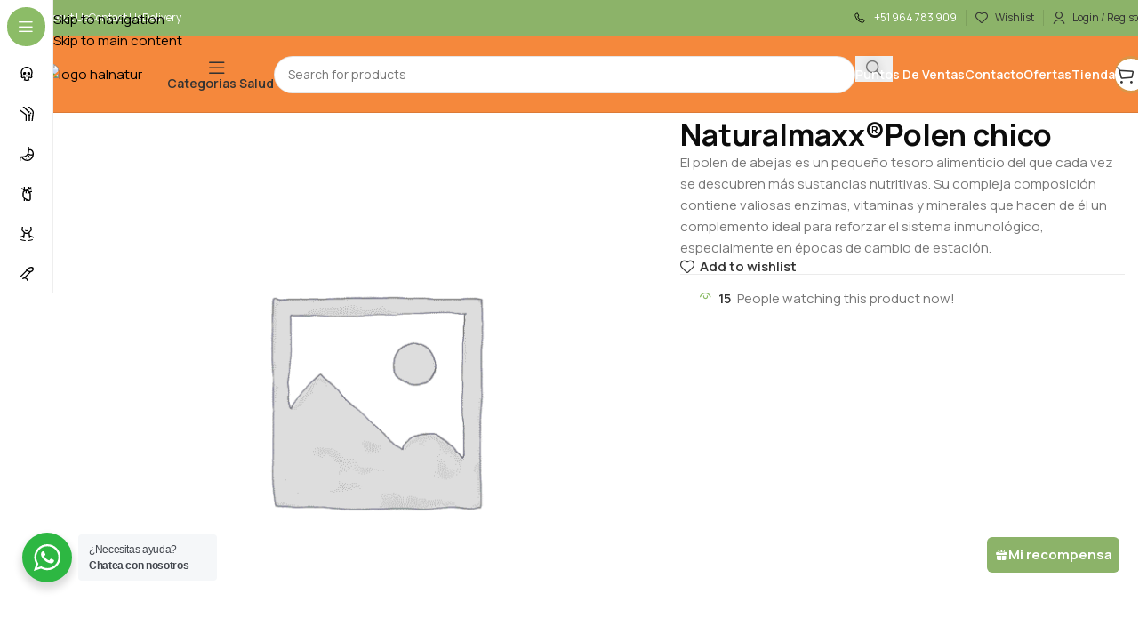

--- FILE ---
content_type: text/html; charset=UTF-8
request_url: https://naturamaxx.com/producto/polen-chico-naturalmaxx/
body_size: 32925
content:
<!DOCTYPE html>
<html lang="es" prefix="og: https://ogp.me/ns#">
<head>
	<meta charset="UTF-8">
	<link rel="profile" href="https://gmpg.org/xfn/11">
	<link rel="pingback" href="https://naturamaxx.com/xmlrpc.php">

	
<!-- Optimización en motores de búsqueda por Rank Math PRO -  https://rankmath.com/ -->
<title>Naturalmaxx®Polen chico - Naturalmaxx</title>
<meta name="description" content="El polen de abejas es un pequeño tesoro alimenticio del que cada vez se descubren más sustancias nutritivas. Su compleja composición contiene valiosas enzimas, vitaminas y minerales que hacen de él un complemento ideal para reforzar el sistema inmunológico, especialmente en épocas de cambio de estación."/>
<meta name="robots" content="follow, index, max-snippet:-1, max-video-preview:-1, max-image-preview:large"/>
<link rel="canonical" href="https://naturamaxx.com/producto/polen-chico-naturalmaxx/" />
<meta property="og:locale" content="es_ES" />
<meta property="og:type" content="product" />
<meta property="og:title" content="Naturalmaxx®Polen chico - Naturalmaxx" />
<meta property="og:description" content="El polen de abejas es un pequeño tesoro alimenticio del que cada vez se descubren más sustancias nutritivas. Su compleja composición contiene valiosas enzimas, vitaminas y minerales que hacen de él un complemento ideal para reforzar el sistema inmunológico, especialmente en épocas de cambio de estación." />
<meta property="og:url" content="https://naturamaxx.com/producto/polen-chico-naturalmaxx/" />
<meta property="og:site_name" content="Naturalmaxx" />
<meta property="og:updated_time" content="2022-07-01T17:16:08+00:00" />
<meta property="product:price:currency" content="PEN" />
<meta property="product:availability" content="instock" />
<meta name="twitter:card" content="summary_large_image" />
<meta name="twitter:title" content="Naturalmaxx®Polen chico - Naturalmaxx" />
<meta name="twitter:description" content="El polen de abejas es un pequeño tesoro alimenticio del que cada vez se descubren más sustancias nutritivas. Su compleja composición contiene valiosas enzimas, vitaminas y minerales que hacen de él un complemento ideal para reforzar el sistema inmunológico, especialmente en épocas de cambio de estación." />
<meta name="twitter:label1" content="Precio" />
<meta name="twitter:data1" content="S/0.0" />
<meta name="twitter:label2" content="Disponibilidad" />
<meta name="twitter:data2" content="Hay existencias" />
<script type="application/ld+json" class="rank-math-schema-pro">{"@context":"https://schema.org","@graph":[{"@type":"Place","@id":"https://naturamaxx.com/#place","address":{"@type":"PostalAddress","streetAddress":"pasaje sovero","addressLocality":"puente piedra","addressRegion":"lima","postalCode":"lima01","addressCountry":"Per\u00fa"}},{"@type":"Organization","@id":"https://naturamaxx.com/#organization","name":"naturalmaxx","url":"https://naturamaxx.com","sameAs":["https://www.facebook.com/naturalmaxx"],"address":{"@type":"PostalAddress","streetAddress":"pasaje sovero","addressLocality":"puente piedra","addressRegion":"lima","postalCode":"lima01","addressCountry":"Per\u00fa"},"logo":{"@type":"ImageObject","@id":"https://naturamaxx.com/#logo","url":"https://naturamaxx.com/wp-content/uploads/2021/09/avada-yoga-logo.png","contentUrl":"https://naturamaxx.com/wp-content/uploads/2021/09/avada-yoga-logo.png","caption":"naturalmaxx","inLanguage":"es","width":"266","height":"64"},"location":{"@id":"https://naturamaxx.com/#place"}},{"@type":"WebSite","@id":"https://naturamaxx.com/#website","url":"https://naturamaxx.com","name":"naturalmaxx","publisher":{"@id":"https://naturamaxx.com/#organization"},"inLanguage":"es"},{"@type":"BreadcrumbList","@id":"https://naturamaxx.com/producto/polen-chico-naturalmaxx/#breadcrumb","itemListElement":[{"@type":"ListItem","position":"1","item":{"@id":"https://naturamaxx.com","name":"Portada"}},{"@type":"ListItem","position":"2","item":{"@id":"https://naturamaxx.com/producto/polen-chico-naturalmaxx/","name":"Naturalmaxx\u00aePolen chico"}}]},{"@type":"ItemPage","@id":"https://naturamaxx.com/producto/polen-chico-naturalmaxx/#webpage","url":"https://naturamaxx.com/producto/polen-chico-naturalmaxx/","name":"Naturalmaxx\u00aePolen chico - Naturalmaxx","datePublished":"2021-09-15T02:15:20+00:00","dateModified":"2022-07-01T17:16:08+00:00","isPartOf":{"@id":"https://naturamaxx.com/#website"},"inLanguage":"es","breadcrumb":{"@id":"https://naturamaxx.com/producto/polen-chico-naturalmaxx/#breadcrumb"}},{"@type":"Product","name":"Naturalmaxx\u00aePolen chico - Naturalmaxx","description":"El polen de abejas es un peque\u00f1o tesoro alimenticio del que cada vez se descubren m\u00e1s sustancias nutritivas. Su compleja composici\u00f3n contiene valiosas enzimas, vitaminas y minerales que hacen de \u00e9l un complemento ideal para reforzar el sistema inmunol\u00f3gico, especialmente en \u00e9pocas de cambio de estaci\u00f3n.","sku":"c0e190d8267e","category":"Productos apicolas","mainEntityOfPage":{"@id":"https://naturamaxx.com/producto/polen-chico-naturalmaxx/#webpage"},"weight":{"@type":"QuantitativeValue","unitCode":"KGM","value":"0.45"},"@id":"https://naturamaxx.com/producto/polen-chico-naturalmaxx/#richSnippet"}]}</script>
<!-- /Plugin Rank Math WordPress SEO -->

<link rel='dns-prefetch' href='//www.googletagmanager.com' />
<link rel='dns-prefetch' href='//fonts.googleapis.com' />
<link rel="alternate" type="application/rss+xml" title="Naturalmaxx &raquo; Feed" href="https://naturamaxx.com/feed/" />
<link rel="alternate" type="application/rss+xml" title="Naturalmaxx &raquo; Feed de los comentarios" href="https://naturamaxx.com/comments/feed/" />
<link rel="alternate" title="oEmbed (JSON)" type="application/json+oembed" href="https://naturamaxx.com/wp-json/oembed/1.0/embed?url=https%3A%2F%2Fnaturamaxx.com%2Fproducto%2Fpolen-chico-naturalmaxx%2F" />
<link rel="alternate" title="oEmbed (XML)" type="text/xml+oembed" href="https://naturamaxx.com/wp-json/oembed/1.0/embed?url=https%3A%2F%2Fnaturamaxx.com%2Fproducto%2Fpolen-chico-naturalmaxx%2F&#038;format=xml" />
<style id='wp-img-auto-sizes-contain-inline-css' type='text/css'>
img:is([sizes=auto i],[sizes^="auto," i]){contain-intrinsic-size:3000px 1500px}
/*# sourceURL=wp-img-auto-sizes-contain-inline-css */
</style>
<link data-minify="1" rel='stylesheet' id='nta-css-popup-css' href='https://naturamaxx.com/wp-content/cache/min/1/wp-content/plugins/whatsapp-for-wordpress/assets/dist/css/style.css?ver=1768933160' type='text/css' media='all' />
<style id='woocommerce-inline-inline-css' type='text/css'>
.woocommerce form .form-row .required { visibility: visible; }
/*# sourceURL=woocommerce-inline-inline-css */
</style>
<link rel='stylesheet' id='wp-loyalty-rules-alertify-front-css' href='https://naturamaxx.com/wp-content/plugins/wp-loyalty-rules/Assets/Admin/Css/alertify.min.css?ver=1.4.3' type='text/css' media='all' />
<link rel='stylesheet' id='wp-loyalty-rules-main-front-css' href='https://naturamaxx.com/wp-content/plugins/wp-loyalty-rules/Assets/Site/Css/wlr-main.min.css?ver=1.4.3' type='text/css' media='all' />
<link data-minify="1" rel='stylesheet' id='wp-loyalty-rules-wlr-font-css' href='https://naturamaxx.com/wp-content/cache/min/1/wp-content/plugins/wp-loyalty-rules/Assets/Site/Css/wlr-fonts.min.css?ver=1768933160' type='text/css' media='all' />
<link data-minify="1" rel='stylesheet' id='wll-loyalty-launcher-wlr-font-css' href='https://naturamaxx.com/wp-content/cache/min/1/wp-content/plugins/wp-loyalty-rules/Assets/Site/Css/wlr-fonts.min.css?ver=1768933160' type='text/css' media='all' />
<link data-minify="1" rel='stylesheet' id='wll-loyalty-launcher-wlr-launcher-css' href='https://naturamaxx.com/wp-content/cache/min/1/wp-content/plugins/wll-loyalty-launcher/assets/site/css/launcher-ui.css?ver=1768933160' type='text/css' media='all' />
<link rel='stylesheet' id='wc-social-login-frontend-css' href='https://naturamaxx.com/wp-content/plugins/woocommerce-social-login/assets/css/frontend/wc-social-login.min.css?ver=2.16.0' type='text/css' media='all' />
<style id='wc-social-login-frontend-inline-css' type='text/css'>
 a.button-social-login.button-social-login-google, .widget-area a.button-social-login.button-social-login-google, .social-badge.social-badge-google { background: #4285f4; border-color: #4285f4; } 
/*# sourceURL=wc-social-login-frontend-inline-css */
</style>
<link data-minify="1" rel='stylesheet' id='solid-affiliate-shared-css-css' href='https://naturamaxx.com/wp-content/cache/min/1/wp-content/plugins/solid_affiliate/assets/css/shared.css?ver=1768933160' type='text/css' media='all' />
<link data-minify="1" rel='stylesheet' id='cuw_template-css' href='https://naturamaxx.com/wp-content/cache/min/1/wp-content/plugins/checkout-upsell-woocommerce/assets/css/template.css?ver=1768933160' type='text/css' media='all' />
<link data-minify="1" rel='stylesheet' id='cuw_frontend-css' href='https://naturamaxx.com/wp-content/cache/min/1/wp-content/plugins/checkout-upsell-woocommerce/assets/css/frontend.css?ver=1768933160' type='text/css' media='all' />
<link data-minify="1" rel='stylesheet' id='awcfe-frontend-css' href='https://naturamaxx.com/wp-content/cache/min/1/wp-content/plugins/checkout-field-editor-and-manager-for-woocommerce/assets/css/frontend.css?ver=1768933160' type='text/css' media='all' />
<link data-minify="1" rel='stylesheet' id='woo_discount_pro_style-css' href='https://naturamaxx.com/wp-content/cache/min/1/wp-content/plugins/woo-discount-rules-pro/Assets/Css/awdr_style.css?ver=1768933160' type='text/css' media='all' />
<link data-minify="1" rel='stylesheet' id='elementor-icons-css' href='https://naturamaxx.com/wp-content/cache/min/1/wp-content/plugins/elementor/assets/lib/eicons/css/elementor-icons.min.css?ver=1768933160' type='text/css' media='all' />
<link rel='stylesheet' id='elementor-frontend-css' href='https://naturamaxx.com/wp-content/uploads/elementor/css/custom-frontend.min.css?ver=1768933159' type='text/css' media='all' />
<link data-minify="1" rel='stylesheet' id='elementor-post-21284-css' href='https://naturamaxx.com/wp-content/cache/min/1/wp-content/uploads/elementor/css/post-21284.css?ver=1768933160' type='text/css' media='all' />
<link data-minify="1" rel='stylesheet' id='-sl-bootstrap-css' href='https://naturamaxx.com/wp-content/cache/min/1/wp-content/plugins/agile-store-locator/public/css/sl-bootstrap.css?ver=1768933160' type='text/css' media='all' />
<link rel='stylesheet' id='wd-style-base-css' href='https://naturamaxx.com/wp-content/themes/woodmart/css/parts/base.min.css?ver=8.3.8' type='text/css' media='all' />
<link rel='stylesheet' id='wd-helpers-wpb-elem-css' href='https://naturamaxx.com/wp-content/themes/woodmart/css/parts/helpers-wpb-elem.min.css?ver=8.3.8' type='text/css' media='all' />
<link rel='stylesheet' id='wd-lazy-loading-css' href='https://naturamaxx.com/wp-content/themes/woodmart/css/parts/opt-lazy-load.min.css?ver=8.3.8' type='text/css' media='all' />
<link rel='stylesheet' id='wd-elementor-base-css' href='https://naturamaxx.com/wp-content/themes/woodmart/css/parts/int-elem-base.min.css?ver=8.3.8' type='text/css' media='all' />
<link rel='stylesheet' id='wd-woocommerce-base-css' href='https://naturamaxx.com/wp-content/themes/woodmart/css/parts/woocommerce-base.min.css?ver=8.3.8' type='text/css' media='all' />
<link rel='stylesheet' id='wd-mod-star-rating-css' href='https://naturamaxx.com/wp-content/themes/woodmart/css/parts/mod-star-rating.min.css?ver=8.3.8' type='text/css' media='all' />
<link rel='stylesheet' id='wd-woocommerce-block-notices-css' href='https://naturamaxx.com/wp-content/themes/woodmart/css/parts/woo-mod-block-notices.min.css?ver=8.3.8' type='text/css' media='all' />
<link rel='stylesheet' id='wd-woo-mod-quantity-css' href='https://naturamaxx.com/wp-content/themes/woodmart/css/parts/woo-mod-quantity.min.css?ver=8.3.8' type='text/css' media='all' />
<link rel='stylesheet' id='wd-woo-opt-free-progress-bar-css' href='https://naturamaxx.com/wp-content/themes/woodmart/css/parts/woo-opt-free-progress-bar.min.css?ver=8.3.8' type='text/css' media='all' />
<link rel='stylesheet' id='wd-woo-mod-progress-bar-css' href='https://naturamaxx.com/wp-content/themes/woodmart/css/parts/woo-mod-progress-bar.min.css?ver=8.3.8' type='text/css' media='all' />
<link rel='stylesheet' id='wd-woo-single-prod-el-base-css' href='https://naturamaxx.com/wp-content/themes/woodmart/css/parts/woo-single-prod-el-base.min.css?ver=8.3.8' type='text/css' media='all' />
<link rel='stylesheet' id='wd-woo-mod-stock-status-css' href='https://naturamaxx.com/wp-content/themes/woodmart/css/parts/woo-mod-stock-status.min.css?ver=8.3.8' type='text/css' media='all' />
<link rel='stylesheet' id='wd-woo-mod-shop-attributes-css' href='https://naturamaxx.com/wp-content/themes/woodmart/css/parts/woo-mod-shop-attributes.min.css?ver=8.3.8' type='text/css' media='all' />
<link rel='stylesheet' id='child-style-css' href='https://naturamaxx.com/wp-content/themes/woodmart-child/style.css?ver=8.3.8' type='text/css' media='all' />
<link rel='stylesheet' id='wd-mod-nav-vertical-css' href='https://naturamaxx.com/wp-content/themes/woodmart/css/parts/mod-nav-vertical.min.css?ver=8.3.8' type='text/css' media='all' />
<link rel='stylesheet' id='wd-sticky-nav-css' href='https://naturamaxx.com/wp-content/themes/woodmart/css/parts/opt-sticky-nav.min.css?ver=8.3.8' type='text/css' media='all' />
<link rel='stylesheet' id='wd-header-base-css' href='https://naturamaxx.com/wp-content/themes/woodmart/css/parts/header-base.min.css?ver=8.3.8' type='text/css' media='all' />
<link rel='stylesheet' id='wd-mod-tools-css' href='https://naturamaxx.com/wp-content/themes/woodmart/css/parts/mod-tools.min.css?ver=8.3.8' type='text/css' media='all' />
<link rel='stylesheet' id='wd-header-elements-base-css' href='https://naturamaxx.com/wp-content/themes/woodmart/css/parts/header-el-base.min.css?ver=8.3.8' type='text/css' media='all' />
<link rel='stylesheet' id='wd-woo-mod-login-form-css' href='https://naturamaxx.com/wp-content/themes/woodmart/css/parts/woo-mod-login-form.min.css?ver=8.3.8' type='text/css' media='all' />
<link rel='stylesheet' id='wd-header-my-account-css' href='https://naturamaxx.com/wp-content/themes/woodmart/css/parts/header-el-my-account.min.css?ver=8.3.8' type='text/css' media='all' />
<link rel='stylesheet' id='wd-header-search-css' href='https://naturamaxx.com/wp-content/themes/woodmart/css/parts/header-el-search.min.css?ver=8.3.8' type='text/css' media='all' />
<link rel='stylesheet' id='wd-header-search-form-css' href='https://naturamaxx.com/wp-content/themes/woodmart/css/parts/header-el-search-form.min.css?ver=8.3.8' type='text/css' media='all' />
<link rel='stylesheet' id='wd-wd-search-form-css' href='https://naturamaxx.com/wp-content/themes/woodmart/css/parts/wd-search-form.min.css?ver=8.3.8' type='text/css' media='all' />
<link rel='stylesheet' id='wd-wd-search-dropdown-css' href='https://naturamaxx.com/wp-content/themes/woodmart/css/parts/wd-search-dropdown.min.css?ver=8.3.8' type='text/css' media='all' />
<link rel='stylesheet' id='wd-mod-tools-design-8-css' href='https://naturamaxx.com/wp-content/themes/woodmart/css/parts/mod-tools-design-8.min.css?ver=8.3.8' type='text/css' media='all' />
<link rel='stylesheet' id='wd-header-cart-side-css' href='https://naturamaxx.com/wp-content/themes/woodmart/css/parts/header-el-cart-side.min.css?ver=8.3.8' type='text/css' media='all' />
<link rel='stylesheet' id='wd-header-cart-css' href='https://naturamaxx.com/wp-content/themes/woodmart/css/parts/header-el-cart.min.css?ver=8.3.8' type='text/css' media='all' />
<link rel='stylesheet' id='wd-widget-shopping-cart-css' href='https://naturamaxx.com/wp-content/themes/woodmart/css/parts/woo-widget-shopping-cart.min.css?ver=8.3.8' type='text/css' media='all' />
<link rel='stylesheet' id='wd-widget-product-list-css' href='https://naturamaxx.com/wp-content/themes/woodmart/css/parts/woo-widget-product-list.min.css?ver=8.3.8' type='text/css' media='all' />
<link rel='stylesheet' id='wd-header-mobile-nav-drilldown-css' href='https://naturamaxx.com/wp-content/themes/woodmart/css/parts/header-el-mobile-nav-drilldown.min.css?ver=8.3.8' type='text/css' media='all' />
<link rel='stylesheet' id='wd-header-mobile-nav-drilldown-slide-css' href='https://naturamaxx.com/wp-content/themes/woodmart/css/parts/header-el-mobile-nav-drilldown-slide.min.css?ver=8.3.8' type='text/css' media='all' />
<link rel='stylesheet' id='wd-woo-single-prod-builder-css' href='https://naturamaxx.com/wp-content/themes/woodmart/css/parts/woo-single-prod-builder.min.css?ver=8.3.8' type='text/css' media='all' />
<link rel='stylesheet' id='wd-woo-single-prod-el-gallery-css' href='https://naturamaxx.com/wp-content/themes/woodmart/css/parts/woo-single-prod-el-gallery.min.css?ver=8.3.8' type='text/css' media='all' />
<link rel='stylesheet' id='wd-woo-single-prod-el-gallery-opt-thumb-left-desktop-css' href='https://naturamaxx.com/wp-content/themes/woodmart/css/parts/woo-single-prod-el-gallery-opt-thumb-left-desktop.min.css?ver=8.3.8' type='text/css' media='all' />
<link rel='stylesheet' id='wd-swiper-css' href='https://naturamaxx.com/wp-content/themes/woodmart/css/parts/lib-swiper.min.css?ver=8.3.8' type='text/css' media='all' />
<link rel='stylesheet' id='wd-swiper-arrows-css' href='https://naturamaxx.com/wp-content/themes/woodmart/css/parts/lib-swiper-arrows.min.css?ver=8.3.8' type='text/css' media='all' />
<link rel='stylesheet' id='wd-woo-el-breadcrumbs-builder-css' href='https://naturamaxx.com/wp-content/themes/woodmart/css/parts/woo-el-breadcrumbs-builder.min.css?ver=8.3.8' type='text/css' media='all' />
<link rel='stylesheet' id='wd-woo-mod-product-info-css' href='https://naturamaxx.com/wp-content/themes/woodmart/css/parts/woo-mod-product-info.min.css?ver=8.3.8' type='text/css' media='all' />
<link rel='stylesheet' id='wd-woo-opt-visits-count-css' href='https://naturamaxx.com/wp-content/themes/woodmart/css/parts/woo-opt-visits-count.min.css?ver=8.3.8' type='text/css' media='all' />
<link rel='stylesheet' id='wd-text-block-css' href='https://naturamaxx.com/wp-content/themes/woodmart/css/parts/el-text-block.min.css?ver=8.3.8' type='text/css' media='all' />
<link rel='stylesheet' id='wd-section-title-css' href='https://naturamaxx.com/wp-content/themes/woodmart/css/parts/el-section-title.min.css?ver=8.3.8' type='text/css' media='all' />
<link rel='stylesheet' id='wd-woo-single-prod-opt-rating-summary-css' href='https://naturamaxx.com/wp-content/themes/woodmart/css/parts/woo-single-prod-opt-rating-summary.min.css?ver=8.3.8' type='text/css' media='all' />
<link rel='stylesheet' id='wd-woo-single-prod-el-reviews-css' href='https://naturamaxx.com/wp-content/themes/woodmart/css/parts/woo-single-prod-el-reviews.min.css?ver=8.3.8' type='text/css' media='all' />
<link rel='stylesheet' id='wd-woo-single-prod-el-reviews-style-2-css' href='https://naturamaxx.com/wp-content/themes/woodmart/css/parts/woo-single-prod-el-reviews-style-2.min.css?ver=8.3.8' type='text/css' media='all' />
<link rel='stylesheet' id='wd-post-types-mod-comments-css' href='https://naturamaxx.com/wp-content/themes/woodmart/css/parts/post-types-mod-comments.min.css?ver=8.3.8' type='text/css' media='all' />
<link rel='stylesheet' id='wd-product-loop-css' href='https://naturamaxx.com/wp-content/themes/woodmart/css/parts/woo-product-loop.min.css?ver=8.3.8' type='text/css' media='all' />
<link rel='stylesheet' id='wd-product-loop-buttons-on-hover-css' href='https://naturamaxx.com/wp-content/themes/woodmart/css/parts/woo-product-loop-buttons-on-hover.min.css?ver=8.3.8' type='text/css' media='all' />
<link rel='stylesheet' id='wd-woo-mod-add-btn-replace-css' href='https://naturamaxx.com/wp-content/themes/woodmart/css/parts/woo-mod-add-btn-replace.min.css?ver=8.3.8' type='text/css' media='all' />
<link rel='stylesheet' id='wd-woo-mod-quantity-overlap-css' href='https://naturamaxx.com/wp-content/themes/woodmart/css/parts/woo-mod-quantity-overlap.min.css?ver=8.3.8' type='text/css' media='all' />
<link rel='stylesheet' id='wd-woo-opt-products-bg-css' href='https://naturamaxx.com/wp-content/themes/woodmart/css/parts/woo-opt-products-bg.min.css?ver=8.3.8' type='text/css' media='all' />
<link rel='stylesheet' id='wd-woo-opt-title-limit-css' href='https://naturamaxx.com/wp-content/themes/woodmart/css/parts/woo-opt-title-limit.min.css?ver=8.3.8' type='text/css' media='all' />
<link rel='stylesheet' id='wd-widget-collapse-css' href='https://naturamaxx.com/wp-content/themes/woodmart/css/parts/opt-widget-collapse.min.css?ver=8.3.8' type='text/css' media='all' />
<link rel='stylesheet' id='wd-footer-base-css' href='https://naturamaxx.com/wp-content/themes/woodmart/css/parts/footer-base.min.css?ver=8.3.8' type='text/css' media='all' />
<link rel='stylesheet' id='wd-list-css' href='https://naturamaxx.com/wp-content/themes/woodmart/css/parts/el-list.min.css?ver=8.3.8' type='text/css' media='all' />
<link rel='stylesheet' id='wd-el-list-css' href='https://naturamaxx.com/wp-content/themes/woodmart/css/parts/el-list-wpb-elem.min.css?ver=8.3.8' type='text/css' media='all' />
<link rel='stylesheet' id='wd-social-icons-css' href='https://naturamaxx.com/wp-content/themes/woodmart/css/parts/el-social-icons.min.css?ver=8.3.8' type='text/css' media='all' />
<link rel='stylesheet' id='wd-social-icons-styles-css' href='https://naturamaxx.com/wp-content/themes/woodmart/css/parts/el-social-styles.min.css?ver=8.3.8' type='text/css' media='all' />
<link rel='stylesheet' id='wd-bg-navigation-css' href='https://naturamaxx.com/wp-content/themes/woodmart/css/parts/bg-navigation.min.css?ver=8.3.8' type='text/css' media='all' />
<link rel='stylesheet' id='wd-el-menu-css' href='https://naturamaxx.com/wp-content/themes/woodmart/css/parts/el-menu.min.css?ver=8.3.8' type='text/css' media='all' />
<link rel='stylesheet' id='wd-el-menu-wpb-elem-css' href='https://naturamaxx.com/wp-content/themes/woodmart/css/parts/el-menu-wpb-elem.min.css?ver=8.3.8' type='text/css' media='all' />
<link rel='stylesheet' id='wd-scroll-top-css' href='https://naturamaxx.com/wp-content/themes/woodmart/css/parts/opt-scrolltotop.min.css?ver=8.3.8' type='text/css' media='all' />
<link rel='stylesheet' id='wd-popular-requests-css' href='https://naturamaxx.com/wp-content/themes/woodmart/css/parts/opt-popular-requests.min.css?ver=8.3.8' type='text/css' media='all' />
<link rel='stylesheet' id='wd-header-search-fullscreen-css' href='https://naturamaxx.com/wp-content/themes/woodmart/css/parts/header-el-search-fullscreen-general.min.css?ver=8.3.8' type='text/css' media='all' />
<link rel='stylesheet' id='wd-header-search-fullscreen-2-css' href='https://naturamaxx.com/wp-content/themes/woodmart/css/parts/header-el-search-fullscreen-2.min.css?ver=8.3.8' type='text/css' media='all' />
<link rel='stylesheet' id='wd-wd-search-results-css' href='https://naturamaxx.com/wp-content/themes/woodmart/css/parts/wd-search-results.min.css?ver=8.3.8' type='text/css' media='all' />
<link rel='stylesheet' id='wd-wd-search-cat-css' href='https://naturamaxx.com/wp-content/themes/woodmart/css/parts/wd-search-cat.min.css?ver=8.3.8' type='text/css' media='all' />
<link rel='stylesheet' id='wd-header-my-account-sidebar-css' href='https://naturamaxx.com/wp-content/themes/woodmart/css/parts/header-el-my-account-sidebar.min.css?ver=8.3.8' type='text/css' media='all' />
<link rel='stylesheet' id='wd-sticky-add-to-cart-css' href='https://naturamaxx.com/wp-content/themes/woodmart/css/parts/woo-opt-sticky-add-to-cart.min.css?ver=8.3.8' type='text/css' media='all' />
<link rel='stylesheet' id='wd-bottom-toolbar-css' href='https://naturamaxx.com/wp-content/themes/woodmart/css/parts/opt-bottom-toolbar.min.css?ver=8.3.8' type='text/css' media='all' />
<link rel='stylesheet' id='xts-google-fonts-css' href='https://fonts.googleapis.com/css?family=Manrope%3A400%2C600%2C700&#038;ver=8.3.8' type='text/css' media='all' />
<link data-minify="1" rel='stylesheet' id='elementor-gf-local-plusjakartasans-css' href='https://naturamaxx.com/wp-content/cache/min/1/wp-content/uploads/elementor/google-fonts/css/plusjakartasans.css?ver=1768933160' type='text/css' media='all' />
<script type="text/javascript" src="https://naturamaxx.com/wp-includes/js/jquery/jquery.min.js?ver=3.7.1" id="jquery-core-js" data-rocket-defer defer></script>
<script type="text/javascript" src="https://naturamaxx.com/wp-includes/js/jquery/jquery-migrate.min.js?ver=3.4.1" id="jquery-migrate-js" data-rocket-defer defer></script>
<script type="text/javascript" src="https://naturamaxx.com/wp-content/plugins/woocommerce/assets/js/jquery-blockui/jquery.blockUI.min.js?ver=2.7.0-wc.10.4.3" id="wc-jquery-blockui-js" defer="defer" data-wp-strategy="defer"></script>
<script type="text/javascript" id="wc-add-to-cart-js-extra">
/* <![CDATA[ */
var wc_add_to_cart_params = {"ajax_url":"/wp-admin/admin-ajax.php","wc_ajax_url":"/?wc-ajax=%%endpoint%%","i18n_view_cart":"Ver carrito","cart_url":"https://naturamaxx.com/cart/","is_cart":"","cart_redirect_after_add":"no"};
//# sourceURL=wc-add-to-cart-js-extra
/* ]]> */
</script>
<script type="text/javascript" src="https://naturamaxx.com/wp-content/plugins/woocommerce/assets/js/frontend/add-to-cart.min.js?ver=10.4.3" id="wc-add-to-cart-js" defer="defer" data-wp-strategy="defer"></script>
<script type="text/javascript" src="https://naturamaxx.com/wp-content/plugins/woocommerce/assets/js/zoom/jquery.zoom.min.js?ver=1.7.21-wc.10.4.3" id="wc-zoom-js" defer="defer" data-wp-strategy="defer"></script>
<script type="text/javascript" id="wc-single-product-js-extra">
/* <![CDATA[ */
var wc_single_product_params = {"i18n_required_rating_text":"Por favor elige una puntuaci\u00f3n","i18n_rating_options":["1 de 5 estrellas","2 de 5 estrellas","3 de 5 estrellas","4 de 5 estrellas","5 de 5 estrellas"],"i18n_product_gallery_trigger_text":"Ver galer\u00eda de im\u00e1genes a pantalla completa","review_rating_required":"yes","flexslider":{"rtl":false,"animation":"slide","smoothHeight":true,"directionNav":false,"controlNav":"thumbnails","slideshow":false,"animationSpeed":500,"animationLoop":false,"allowOneSlide":false},"zoom_enabled":"","zoom_options":[],"photoswipe_enabled":"","photoswipe_options":{"shareEl":false,"closeOnScroll":false,"history":false,"hideAnimationDuration":0,"showAnimationDuration":0},"flexslider_enabled":""};
//# sourceURL=wc-single-product-js-extra
/* ]]> */
</script>
<script type="text/javascript" src="https://naturamaxx.com/wp-content/plugins/woocommerce/assets/js/frontend/single-product.min.js?ver=10.4.3" id="wc-single-product-js" defer="defer" data-wp-strategy="defer"></script>
<script type="text/javascript" src="https://naturamaxx.com/wp-content/plugins/woocommerce/assets/js/js-cookie/js.cookie.min.js?ver=2.1.4-wc.10.4.3" id="wc-js-cookie-js" defer="defer" data-wp-strategy="defer"></script>
<script type="text/javascript" id="woocommerce-js-extra">
/* <![CDATA[ */
var woocommerce_params = {"ajax_url":"/wp-admin/admin-ajax.php","wc_ajax_url":"/?wc-ajax=%%endpoint%%","i18n_password_show":"Mostrar contrase\u00f1a","i18n_password_hide":"Ocultar contrase\u00f1a"};
//# sourceURL=woocommerce-js-extra
/* ]]> */
</script>
<script type="text/javascript" src="https://naturamaxx.com/wp-content/plugins/woocommerce/assets/js/frontend/woocommerce.min.js?ver=10.4.3" id="woocommerce-js" defer="defer" data-wp-strategy="defer"></script>
<script type="text/javascript" id="wc-cart-fragments-js-extra">
/* <![CDATA[ */
var wc_cart_fragments_params = {"ajax_url":"/wp-admin/admin-ajax.php","wc_ajax_url":"/?wc-ajax=%%endpoint%%","cart_hash_key":"wc_cart_hash_0c2e9bcbf217b5fe2467e1375abe204c","fragment_name":"wc_fragments_0c2e9bcbf217b5fe2467e1375abe204c","request_timeout":"5000"};
//# sourceURL=wc-cart-fragments-js-extra
/* ]]> */
</script>
<script type="text/javascript" src="https://naturamaxx.com/wp-content/plugins/woocommerce/assets/js/frontend/cart-fragments.min.js?ver=10.4.3" id="wc-cart-fragments-js" defer="defer" data-wp-strategy="defer"></script>
<script type="text/javascript" id="wp-loyalty-rules-main-js-extra">
/* <![CDATA[ */
var wlr_localize_data = {"point_popup_message":"How much puntos you would like to use","popup_ok":"Ok","popup_cancel":"Cancel","revoke_coupon_message":"Are you sure you want to return the recompensas ?","wlr_redeem_nonce":"f42ecfc852","wlr_reward_nonce":"3f8ab1555f","apply_share_nonce":"060b5cd14c","revoke_coupon_nonce":"57a177afa0","pagination_nonce":"1aee4c7275","enable_sent_email_nonce":"425e529acb","home_url":"https://naturamaxx.com","ajax_url":"https://naturamaxx.com/wp-admin/admin-ajax.php","admin_url":"https://naturamaxx.com/wp-admin/","is_cart":"","is_checkout":"","plugin_url":"https://naturamaxx.com/wp-content/plugins/wp-loyalty-rules/","is_pro":"1","is_allow_update_referral":"1","theme_color":"#8cb369","followup_share_window_open":"1","social_share_window_open":"1","is_checkout_block":""};
//# sourceURL=wp-loyalty-rules-main-js-extra
/* ]]> */
</script>
<script type="text/javascript" src="https://naturamaxx.com/wp-content/plugins/wp-loyalty-rules/Assets/Site/Js/wlr-main.min.js?ver=1.4.3&amp;t=1769520387" id="wp-loyalty-rules-main-js" data-rocket-defer defer></script>
<script type="text/javascript" id="wll-loyalty-launcher-react-ui-bundle-js-extra">
/* <![CDATA[ */
var wll_localize_data = {"ajax_url":"https://naturamaxx.com/wp-admin/admin-ajax.php"};
//# sourceURL=wll-loyalty-launcher-react-ui-bundle-js-extra
/* ]]> */
</script>
<script data-minify="1" type="text/javascript" src="https://naturamaxx.com/wp-content/cache/min/1/wp-content/plugins/wll-loyalty-launcher/assets/site/js/dist/bundle.js?ver=1767805300" id="wll-loyalty-launcher-react-ui-bundle-js" data-rocket-defer defer></script>
<script type="text/javascript" src="https://naturamaxx.com/wp-content/plugins/woocommerce-social-login/assets/js/frontend/wc-social-login.min.js?ver=2.16.0" id="wc-social-login-frontend-js" defer="defer" data-wp-strategy="defer"></script>
<script type="text/javascript" id="solid-affiliate-visits-js-js-extra">
/* <![CDATA[ */
var sld_affiliate_js_variables = {"ajaxurl":"https://naturamaxx.com/wp-admin/admin-ajax.php","affiliate_param":"sld","visit_cookie_key":"solid_visit_id","visit_cookie_expiration_in_days":"30","is_cookies_disabled":"","landing_pages":{"is_landing_pages_enabled":true,"is_home_page_a_landing_page":false},"is_automatic_visit_tracking_disabled":""};
//# sourceURL=solid-affiliate-visits-js-js-extra
/* ]]> */
</script>
<script data-minify="1" type="text/javascript" src="https://naturamaxx.com/wp-content/cache/min/1/wp-content/plugins/solid_affiliate/assets/js/visits.js?ver=1767805300" id="solid-affiliate-visits-js-js" data-rocket-defer defer></script>
<script type="text/javascript" id="solid-affiliate-shared-js-js-extra">
/* <![CDATA[ */
var sld_affiliate_js_variables = {"ajaxurl":"https://naturamaxx.com/wp-admin/admin-ajax.php","affiliate_param":"sld","visit_cookie_key":"solid_visit_id","visit_cookie_expiration_in_days":"30","is_cookies_disabled":"","landing_pages":{"is_landing_pages_enabled":true,"is_home_page_a_landing_page":false},"is_automatic_visit_tracking_disabled":""};
//# sourceURL=solid-affiliate-shared-js-js-extra
/* ]]> */
</script>
<script data-minify="1" type="text/javascript" src="https://naturamaxx.com/wp-content/cache/min/1/wp-content/plugins/solid_affiliate/assets/js/solid-shared.js?ver=1767805300" id="solid-affiliate-shared-js-js" data-rocket-defer defer></script>
<script type="text/javascript" id="cuw_template-js-extra">
/* <![CDATA[ */
var cuw_template = {"data":{"woocommerce":{"price":{"format":"%1$s%2$s","symbol":"S/","decimals":1,"decimal_separator":".","thousand_separator":","}}},"i18n":{"add_to_cart":{"text":"Add to cart","items":"items","all_items":"all items","selected_items":"selected items","number_to_text":{"1":"one","2":"both","3":"all three","4":"all four","5":"all five"}},"free":"Free"},"is_rtl":""};
//# sourceURL=cuw_template-js-extra
/* ]]> */
</script>
<script data-minify="1" type="text/javascript" src="https://naturamaxx.com/wp-content/cache/min/1/wp-content/plugins/checkout-upsell-woocommerce/assets/js/template.js?ver=1767805300" id="cuw_template-js" data-rocket-defer defer></script>
<script type="text/javascript" id="cuw_frontend-js-extra">
/* <![CDATA[ */
var cuw_frontend = {"ajax_url":"https://naturamaxx.com/wp-admin/admin-ajax.php","ajax_nonce":"03d37617fd","is_cart":"","is_checkout":"","has_cart_block":"","has_checkout_block":"","dynamic_offer_display_enabled":""};
//# sourceURL=cuw_frontend-js-extra
/* ]]> */
</script>
<script data-minify="1" type="text/javascript" src="https://naturamaxx.com/wp-content/cache/min/1/wp-content/plugins/checkout-upsell-woocommerce/assets/js/frontend.js?ver=1767805300" id="cuw_frontend-js" data-rocket-defer defer></script>

<!-- Fragmento de código de la etiqueta de Google (gtag.js) añadida por Site Kit -->
<!-- Fragmento de código de Google Analytics añadido por Site Kit -->
<script type="text/javascript" src="https://www.googletagmanager.com/gtag/js?id=G-TYHFXDFCLW" id="google_gtagjs-js" async></script>
<script type="text/javascript" id="google_gtagjs-js-after">
/* <![CDATA[ */
window.dataLayer = window.dataLayer || [];function gtag(){dataLayer.push(arguments);}
gtag("set","linker",{"domains":["naturamaxx.com"]});
gtag("js", new Date());
gtag("set", "developer_id.dZTNiMT", true);
gtag("config", "G-TYHFXDFCLW");
//# sourceURL=google_gtagjs-js-after
/* ]]> */
</script>
<script type="text/javascript" src="https://naturamaxx.com/wp-content/themes/woodmart/js/scripts/global/scrollBar.min.js?ver=8.3.8" id="wd-scrollbar-js"></script>
<link rel="https://api.w.org/" href="https://naturamaxx.com/wp-json/" /><link rel="alternate" title="JSON" type="application/json" href="https://naturamaxx.com/wp-json/wp/v2/product/20602" /><link rel="EditURI" type="application/rsd+xml" title="RSD" href="https://naturamaxx.com/xmlrpc.php?rsd" />
<meta name="generator" content="WordPress 6.9" />
<link rel='shortlink' href='https://naturamaxx.com/?p=20602' />
<meta name="generator" content="Site Kit by Google 1.170.0" /><script type="text/javascript">var ajaxurl = "https://naturamaxx.com/wp-admin/admin-ajax.php";</script><meta name="theme-color" content="rgb(250,248,245)">					<meta name="viewport" content="width=device-width, initial-scale=1.0, maximum-scale=1.0, user-scalable=no">
										<noscript><style>.woocommerce-product-gallery{ opacity: 1 !important; }</style></noscript>
	<meta name="generator" content="Elementor 3.34.1; features: additional_custom_breakpoints; settings: css_print_method-external, google_font-enabled, font_display-auto">
<style type="text/css">.recentcomments a{display:inline !important;padding:0 !important;margin:0 !important;}</style><link rel="icon" href="https://naturamaxx.com/wp-content/uploads/2022/06/cropped-Sin-titulo-1-50x50.png" sizes="32x32" />
<link rel="icon" href="https://naturamaxx.com/wp-content/uploads/2022/06/cropped-Sin-titulo-1-300x300.png" sizes="192x192" />
<link rel="apple-touch-icon" href="https://naturamaxx.com/wp-content/uploads/2022/06/cropped-Sin-titulo-1-300x300.png" />
<meta name="msapplication-TileImage" content="https://naturamaxx.com/wp-content/uploads/2022/06/cropped-Sin-titulo-1-300x300.png" />
        <style>
            .cuw-offer-row {
                padding: 0 !important;
            }
        </style>
        <style>
		
		</style>			<style id="wd-style-header_875428-css" data-type="wd-style-header_875428">
				:root{
	--wd-top-bar-h: 40px;
	--wd-top-bar-sm-h: 70px;
	--wd-top-bar-sticky-h: .00001px;
	--wd-top-bar-brd-w: 1px;

	--wd-header-general-h: 85px;
	--wd-header-general-sm-h: .00001px;
	--wd-header-general-sticky-h: 80px;
	--wd-header-general-brd-w: 1px;

	--wd-header-bottom-h: .00001px;
	--wd-header-bottom-sm-h: 60px;
	--wd-header-bottom-sticky-h: 60px;
	--wd-header-bottom-brd-w: .00001px;

	--wd-header-clone-h: .00001px;

	--wd-header-brd-w: calc(var(--wd-top-bar-brd-w) + var(--wd-header-general-brd-w) + var(--wd-header-bottom-brd-w));
	--wd-header-h: calc(var(--wd-top-bar-h) + var(--wd-header-general-h) + var(--wd-header-bottom-h) + var(--wd-header-brd-w));
	--wd-header-sticky-h: calc(var(--wd-top-bar-sticky-h) + var(--wd-header-general-sticky-h) + var(--wd-header-bottom-sticky-h) + var(--wd-header-clone-h) + var(--wd-header-brd-w));
	--wd-header-sm-h: calc(var(--wd-top-bar-sm-h) + var(--wd-header-general-sm-h) + var(--wd-header-bottom-sm-h) + var(--wd-header-brd-w));
}

.whb-top-bar .wd-dropdown {
	margin-top: -1px;
}

.whb-top-bar .wd-dropdown:after {
	height: 10px;
}


.whb-sticked .whb-general-header .wd-dropdown:not(.sub-sub-menu) {
	margin-top: 19px;
}

.whb-sticked .whb-general-header .wd-dropdown:not(.sub-sub-menu):after {
	height: 30px;
}

:root:has(.whb-top-bar.whb-border-boxed) {
	--wd-top-bar-brd-w: .00001px;
}

@media (max-width: 1024px) {
:root:has(.whb-top-bar.whb-hidden-mobile) {
	--wd-top-bar-brd-w: .00001px;
}
}

:root:has(.whb-general-header.whb-border-boxed) {
	--wd-header-general-brd-w: .00001px;
}

@media (max-width: 1024px) {
:root:has(.whb-general-header.whb-hidden-mobile) {
	--wd-header-general-brd-w: .00001px;
}
}

:root:has(.whb-header-bottom.whb-border-boxed) {
	--wd-header-bottom-brd-w: .00001px;
}

@media (max-width: 1024px) {
:root:has(.whb-header-bottom.whb-hidden-mobile) {
	--wd-header-bottom-brd-w: .00001px;
}
}



		
.whb-top-bar {
	background-color: rgba(140, 179, 105, 1);border-color: rgba(0, 0, 0, 0.11);border-bottom-width: 1px;border-bottom-style: solid;
}

.whb-9dbjhpobbmrgwhd2s4fy {
	--wd-form-brd-radius: 35px;
}
.whb-9dbjhpobbmrgwhd2s4fy form.searchform {
	--wd-form-height: 42px;
}
.whb-row .whb-15gpizzco6rgn8ee92oe.wd-tools-element .wd-tools-inner, .whb-row .whb-15gpizzco6rgn8ee92oe.wd-tools-element > a > .wd-tools-icon {
	color: rgba(255, 255, 255, 1);
	background-color: rgba(140, 188, 103, 0.25);
}
.whb-row .whb-15gpizzco6rgn8ee92oe.wd-tools-element:hover .wd-tools-inner, .whb-row .whb-15gpizzco6rgn8ee92oe.wd-tools-element:hover > a > .wd-tools-icon {
	color: rgba(128, 171, 94, 1);
	background-color: rgba(140, 188, 103, 0.35);
}
.whb-general-header {
	background-color: rgba(245, 136, 60, 1);border-color: rgba(0, 0, 0, 0.1);border-bottom-width: 1px;border-bottom-style: solid;
}

.whb-02bgkls9sv78jre0dud0 {
	--wd-form-brd-radius: 35px;
}
.whb-02bgkls9sv78jre0dud0 form.searchform {
	--wd-form-height: 40px;
}
.whb-header-bottom {
	background-color: rgba(250, 248, 245, 1);border-color: rgba(74, 74, 74, 0.1);border-bottom-width: 1px;border-bottom-style: solid;
}
			</style>
						<style id="wd-style-theme_settings_default-css" data-type="wd-style-theme_settings_default">
				@font-face {
	font-weight: normal;
	font-style: normal;
	font-family: "woodmart-font";
	src: url("//naturamaxx.com/wp-content/themes/woodmart/fonts/woodmart-font-3-400.woff2?v=8.3.8") format("woff2");
}

:root {
	--wd-text-font: "Manrope", Arial, Helvetica, sans-serif;
	--wd-text-font-weight: 400;
	--wd-text-color: #777777;
	--wd-text-font-size: 15px;
	--wd-title-font: "Manrope", Arial, Helvetica, sans-serif;
	--wd-title-font-weight: 700;
	--wd-title-color: rgb(28,28,28);
	--wd-entities-title-font: "Manrope", Arial, Helvetica, sans-serif;
	--wd-entities-title-font-weight: 600;
	--wd-entities-title-color: rgb(12,12,12);
	--wd-entities-title-color-hover: rgb(53, 53, 53);
	--wd-alternative-font: "Lato", Arial, Helvetica, sans-serif;
	--wd-widget-title-font: "Manrope", Arial, Helvetica, sans-serif;
	--wd-widget-title-font-weight: 700;
	--wd-widget-title-transform: capitalize;
	--wd-widget-title-color: rgb(255,255,255);
	--wd-widget-title-font-size: 16px;
	--wd-header-el-font: "Manrope", Arial, Helvetica, sans-serif;
	--wd-header-el-font-weight: 600;
	--wd-header-el-transform: capitalize;
	--wd-header-el-font-size: 14px;
	--wd-brd-radius: 15px;
	--wd-otl-style: dotted;
	--wd-otl-width: 2px;
	--wd-primary-color: rgb(140,188,103);
	--wd-alternative-color: #fbbc34;
	--btn-default-bgcolor: rgb(140,179,105);
	--btn-default-bgcolor-hover: rgba(140,179,105,0.8);
	--btn-default-color: rgb(255,255,255);
	--btn-default-color-hover: rgb(234,234,234);
	--btn-accented-bgcolor: rgb(140,188,103);
	--btn-accented-bgcolor-hover: rgb(128,171,94);
	--btn-accented-color: rgb(255,255,255);
	--btn-accented-color-hover: rgb(230,239,223);
	--btn-transform: capitalize;
	--wd-form-brd-width: 1px;
	--notices-success-bg: #459647;
	--notices-success-color: #fff;
	--notices-warning-bg: #E0B252;
	--notices-warning-color: #fff;
	--wd-link-color: rgb(0,0,0);
	--wd-link-color-hover: rgb(221,153,51);
	--wd-sticky-btn-height: 95px;
}
.wd-age-verify-wrap {
	--wd-popup-width: 500px;
}
.wd-popup.wd-promo-popup {
	background-color: #111111;
	background-image: none;
	background-repeat: no-repeat;
	background-size: contain;
	background-position: left center;
}
.wd-promo-popup-wrap {
	--wd-popup-width: 800px;
}
:is(.woodmart-archive-shop .wd-builder-off,.wd-wishlist-content,.related-and-upsells,.cart-collaterals,.wd-shop-product,.wd-fbt) .wd-products-with-bg, :is(.woodmart-archive-shop .wd-builder-off,.wd-wishlist-content,.related-and-upsells,.cart-collaterals,.wd-shop-product,.wd-fbt) .wd-products-with-bg :is(.wd-product,.wd-cat) {
	--wd-prod-bg:rgb(255,255,255);
	--wd-bordered-bg:rgb(255,255,255);
}
:is(.woodmart-woocommerce-layered-nav, .wd-product-category-filter) .wd-scroll-content {
	max-height: 223px;
}
.wd-page-title .wd-page-title-bg img {
	object-fit: cover;
	object-position: center center;
}
.wd-footer {
	background-color: rgb(140,188,103);
	background-image: none;
}
html .wd-nav-mobile > li > a {
	text-transform: capitalize;
}
html .wd-checkout-steps li {
	text-transform: capitalize;
}
html .page-title > .container > .title, html .page-title .wd-title-wrapp > .title {
	font-size: 32px;
}
html table th {
	text-transform: capitalize;
}
.page .wd-page-content {
	background-color: rgb(255,255,255);
	background-image: none;
}
.woodmart-archive-shop:not(.single-product) .wd-page-content {
	background-color: rgb(255,255,255);
	background-image: none;
}
.single-product .wd-page-content {
	background-color: rgb(255,255,255);
	background-image: none;
}
.woodmart-archive-blog .wd-page-content {
	background-color: rgb(250,248,245);
	background-image: none;
}
.single-post .wd-page-content {
	background-color: rgb(250,248,245);
	background-image: none;
}
.woodmart-archive-portfolio .wd-page-content {
	background-color: rgb(250,248,245);
	background-image: none;
}
.single-portfolio .wd-page-content {
	background-color: rgb(250,248,245);
	background-image: none;
}
html .widget_price_filter [class*="price_slider_amount"] .button {
	color: rgb(255,255,255);
	background: rgb(140,188,103);
}
html .widget_price_filter [class*="price_slider_amount"] .button:hover {
	color: rgb(255,255,255);
	background: rgb(128,171,94);
}
body, [class*=color-scheme-light], [class*=color-scheme-dark], .wd-search-form[class*="wd-header-search-form"] form.searchform, .wd-el-search .searchform {
	--wd-form-bg: rgb(255,255,255);
}
.wd-nav-arrows.wd-pos-sep:not(:where(.wd-custom-style)) {
	--wd-arrow-size: 40px;
	--wd-arrow-icon-size: 16px;
	--wd-arrow-offset-h: 20px;
	--wd-arrow-color: rgb(238,238,34);
	--wd-arrow-color-hover: rgb(221,51,51);
	--wd-arrow-color-dis: rgb);
	--wd-arrow-bg: rgb(255,255,255);
	--wd-arrow-bg-hover: rgb(140,188,103);
	--wd-arrow-bg-dis: rgb(255,255,255);
	--wd-arrow-radius: 10px;
	--wd-arrow-shadow: 0px 0px 0px 0px rgba(255,255,255,0);
}
.wd-nav-scroll {
	--wd-nscroll-height: 3px;
	--wd-nscroll-drag-bg: rgb(140,188,103);
	--wd-nscroll-drag-bg-hover: rgb(128,171,94);
}
.product-labels .product-label.new {
	background-color: rgb(140,188,103);
	color: rgb(255,255,255);
}
.mfp-wrap.wd-popup-quick-view-wrap {
	--wd-popup-width: 920px;
}

@media (max-width: 1024px) {
	:root {
		--wd-sticky-btn-height: 95px;
	}
	html .page-title > .container > .title, html .page-title .wd-title-wrapp > .title {
		font-size: 28px;
	}
	[class*="thumbs-grid-bottom"] .woocommerce-product-gallery__wrapper.wd-grid {
		--wd-col: 1;
	}

}

@media (max-width: 768.98px) {
	:root {
		--wd-sticky-btn-height: 42px;
	}
	[class*="thumbs-grid-bottom"] .woocommerce-product-gallery__wrapper.wd-grid {
		--wd-col: 1;
	}

}
:root{
--wd-container-w: 1480px;
--wd-form-brd-radius: 5px;
--btn-default-brd-radius: 5px;
--btn-default-box-shadow: none;
--btn-default-box-shadow-hover: none;
--btn-accented-brd-radius: 5px;
--btn-accented-box-shadow: none;
--btn-accented-box-shadow-hover: none;
}

@media (min-width: 1480px) {
section.elementor-section.wd-section-stretch > .elementor-container {
margin-left: auto;
margin-right: auto;
}
}


.wd-page-title {
background-color: rgb(255,255,255);
}

@media (min-width: 1025px) {
	.wd-nav[class*="wd-style-"]>li>a {
    color: #ffffff;
}
.page-title {
    display: none;
}
.woodmart-product-categories {
  display: none !important;
}
}

			</style>
			<noscript><style id="rocket-lazyload-nojs-css">.rll-youtube-player, [data-lazy-src]{display:none !important;}</style></noscript><meta name="generator" content="WP Rocket 3.18.2" data-wpr-features="wpr_defer_js wpr_minify_js wpr_lazyload_images wpr_minify_css wpr_preload_links wpr_desktop" /></head>

<body class="wp-singular product-template-default single single-product postid-20602 wp-custom-logo wp-theme-woodmart wp-child-theme-woodmart-child theme-woodmart woocommerce woocommerce-page woocommerce-no-js wrapper-custom  categories-accordion-on woodmart-ajax-shop-on sticky-toolbar-on wd-sticky-btn-on wd-sticky-btn-on-mb wd-sticky-nav-enabled elementor-default elementor-kit-21284">
			<script type="text/javascript" id="wd-flicker-fix">// Flicker fix.</script>		<div data-rocket-location-hash="1d2f525ce3ea968146219c11c5fd2e8a" class="wd-skip-links">
								<a href="#menu-main-navigation" class="wd-skip-navigation btn">
						Skip to navigation					</a>
								<a href="#main-content" class="wd-skip-content btn">
				Skip to main content			</a>
		</div>
			
				<div data-rocket-location-hash="f53bdb6104ae4f04cc7df9eb8dfda45b" class="wd-sticky-nav wd-hide-md">
				<div data-rocket-location-hash="0a5211fa2987dc71af43447fb4c4ff32" class="wd-sticky-nav-title">
					<span>
						Menu					</span>
				</div>

				<ul id="menu-all-categories-vegetables" class="menu wd-nav wd-nav-vertical wd-nav-sticky wd-dis-act"><li id="menu-item-25549" class="menu-item menu-item-type-custom menu-item-object-custom menu-item-25549 item-level-0 menu-simple-dropdown wd-event-hover" ><a href="https://naturamaxx.com/shop/?stock_status=onsale" class="woodmart-nav-link"><img  src="https://naturamaxx.com/wp-content/themes/woodmart/images/lazy.svg" data-src="https://naturamaxx.com/wp-content/uploads/2025/03/anatomy-skull-head-skeleton-line.svg" title="anatomy, skull, head, skeleton, line"  class="wd-nav-img" width="18" height="18"><span class="nav-link-text">Salud Geriátrica</span></a></li>
<li id="menu-item-25853" class="menu-item menu-item-type-custom menu-item-object-custom menu-item-25853 item-level-0 menu-simple-dropdown wd-event-hover" ><a href="https://naturamaxx.com/categoria-producto/especialidades/cuidado-oseo/" class="woodmart-nav-link"><img  src="https://naturamaxx.com/wp-content/themes/woodmart/images/lazy.svg" data-src="https://naturamaxx.com/wp-content/uploads/2025/03/anatomy-leg-bones-knee-line-1.svg" title="anatomy, leg, bones, knee, line"  class="wd-nav-img" width="18" height="18"><span class="nav-link-text">Salud Articular</span></a></li>
<li id="menu-item-25854" class="menu-item menu-item-type-custom menu-item-object-custom menu-item-25854 item-level-0 menu-simple-dropdown wd-event-hover" ><a href="https://naturamaxx.com/categoria-producto/especialidades/sistema-gastrico/" class="woodmart-nav-link"><img  src="https://naturamaxx.com/wp-content/themes/woodmart/images/lazy.svg" data-src="https://naturamaxx.com/wp-content/uploads/2024/12/anatomy-stomach-digestion-b-line.svg" title="anatomy, stomach, digestion, b, line"  class="wd-nav-img" width="18" height="18"><span class="nav-link-text">Salud Digestiva</span></a></li>
<li id="menu-item-25855" class="menu-item menu-item-type-custom menu-item-object-custom menu-item-25855 item-level-0 menu-simple-dropdown wd-event-hover" ><a href="http://232" class="woodmart-nav-link"><img  src="https://naturamaxx.com/wp-content/themes/woodmart/images/lazy.svg" data-src="https://naturamaxx.com/wp-content/uploads/2025/03/anatomy-heart-internal-organ-line-1.svg" title="anatomy, heart, internal organ, line"  class="wd-nav-img" width="18" height="18"><span class="nav-link-text">Salud Cardiovascular</span></a></li>
<li id="menu-item-25856" class="menu-item menu-item-type-custom menu-item-object-custom menu-item-25856 item-level-0 menu-simple-dropdown wd-event-hover" ><a href="https://naturamaxx.com/?s=VITAMINAS&#038;post_type=product" class="woodmart-nav-link"><img  src="https://naturamaxx.com/wp-content/themes/woodmart/images/lazy.svg" data-src="https://naturamaxx.com/wp-content/uploads/2024/12/anatomy-neck-shoulders-man-line.svg" title="anatomy, neck, shoulders, man, line"  class="wd-nav-img" width="18" height="18"><span class="nav-link-text">Bienestar General y el Sistema Inmunológico</span></a></li>
<li id="menu-item-25978" class="menu-item menu-item-type-custom menu-item-object-custom menu-item-25978 item-level-0 menu-simple-dropdown wd-event-hover" ><a href="https://naturamaxx.com/?s=EREC&#038;post_type=product" class="woodmart-nav-link"><img  src="https://naturamaxx.com/wp-content/themes/woodmart/images/lazy.svg" data-src="https://naturamaxx.com/wp-content/uploads/2025/03/anatomy-penis-man-male-line-1.svg" title="anatomy, penis, man, male, line"  class="wd-nav-img" width="18" height="18"><span class="nav-link-text">Salud sexual</span></a></li>
</ul>							</div>
		
	<div data-rocket-location-hash="477e3ededb09da089d341025a0ccd4ff" class="wd-page-wrapper website-wrapper">
									<header data-rocket-location-hash="077027bfa808e40b2c35760d513b8150" class="whb-header whb-header_875428 whb-sticky-shadow whb-scroll-slide whb-sticky-real">
					<div data-rocket-location-hash="64d41736773611aecf3577a6b458ac4b" class="whb-main-header">
	
<div class="whb-row whb-top-bar whb-not-sticky-row whb-with-bg whb-border-fullwidth whb-color-dark whb-flex-flex-middle">
	<div data-rocket-location-hash="68e122c6b23b4519e49c5a2a57b5f054" class="container">
		<div class="whb-flex-row whb-top-bar-inner">
			<div class="whb-column whb-col-left whb-column5 whb-visible-lg">
	
<nav class="wd-header-nav wd-header-secondary-nav whb-6cuh1ugu5ps3nwa1sdlk text-left" role="navigation" aria-label="Header top bar left Vegetables">
	<ul id="menu-header-top-bar-left-vegetables" class="menu wd-nav wd-nav-header wd-nav-secondary wd-style-separated wd-gap-l"><li id="menu-item-25553" class="menu-item menu-item-type-post_type menu-item-object-page menu-item-25553 item-level-0 menu-simple-dropdown wd-event-hover" ><a href="https://naturamaxx.com/about-us-2/" class="woodmart-nav-link"><span class="nav-link-text">About Us</span></a></li>
<li id="menu-item-25554" class="menu-item menu-item-type-post_type menu-item-object-page menu-item-25554 item-level-0 menu-simple-dropdown wd-event-hover" ><a href="https://naturamaxx.com/contact-us-2/" class="woodmart-nav-link"><span class="nav-link-text">Contact Us</span></a></li>
<li id="menu-item-25555" class="menu-item menu-item-type-post_type menu-item-object-page menu-item-25555 item-level-0 menu-simple-dropdown wd-event-hover" ><a href="https://naturamaxx.com/delivery/" class="woodmart-nav-link"><span class="nav-link-text">Delivery</span></a></li>
</ul></nav>
</div>
<div class="whb-column whb-col-center whb-column6 whb-visible-lg whb-empty-column">
	</div>
<div class="whb-column whb-col-right whb-column7 whb-visible-lg">
	
<nav class="wd-header-nav wd-header-secondary-nav whb-c8ctq0em4wyno4y5n8vs text-left" role="navigation" aria-label="Header top bar right Vegetables">
	<ul id="menu-header-top-bar-right-vegetables" class="menu wd-nav wd-nav-header wd-nav-secondary wd-style-separated wd-gap-l"><li id="menu-item-25557" class="menu-item menu-item-type-custom menu-item-object-custom menu-item-25557 item-level-0 menu-simple-dropdown wd-event-hover" ><a href="tel:%20+51%20964%20783%20909" class="woodmart-nav-link"><img  src="https://naturamaxx.com/wp-content/themes/woodmart/images/lazy.svg" data-src="https://naturamaxx.com/wp-content/uploads/2024/03/vg-phone-1.svg" title="vg-phone"  class="wd-nav-img" width="18" height="18"><span class="nav-link-text">+51 964 783 909</span></a></li>
</ul></nav>

<div class="whb-space-element whb-bfcqtq5aofh9yjcmi845 " style="width:10px;"></div>
<div class="wd-header-divider whb-divider-default whb-gkrt02vbn8pmlb5drx71"></div>

<div class="whb-space-element whb-3efs7o1afwp3p86lko44 " style="width:10px;"></div>

<div class="wd-header-wishlist wd-tools-element wd-style-text wd-design-2 whb-exergs2a2hxnc1q8y9d3" title="My Wishlist">
	<a href="https://naturamaxx.com/wishlist-3/" title="Wishlist products">
		
			<span class="wd-tools-icon">
				
							</span>

			<span class="wd-tools-text">
				Wishlist			</span>

			</a>
</div>

<div class="whb-space-element whb-ghqhsoeyx64sn8hhoziz " style="width:10px;"></div>
<div class="wd-header-divider whb-divider-default whb-6pvbfhr8fxhm8s3yqusb"></div>

<div class="whb-space-element whb-z56nadd96oqd1vqi9gg9 " style="width:10px;"></div>
<div class="wd-header-my-account wd-tools-element wd-event-hover wd-with-username wd-design-1 wd-account-style-icon login-side-opener whb-luvcpd3hcbpgub5xonma">
			<a href="https://naturamaxx.com/my-account/" title="My account">
			
				<span class="wd-tools-icon">
									</span>
				<span class="wd-tools-text">
				Login / Register			</span>

					</a>

			</div>
</div>
<div class="whb-column whb-col-mobile whb-column_mobile1 whb-hidden-lg">
	<div class="site-logo whb-psnr6xves0nk1u7p5g21">
	<a href="https://naturamaxx.com/" class="wd-logo wd-main-logo" rel="home" aria-label="Site logo">
		<img width="1283" height="310" src="data:image/svg+xml,%3Csvg%20xmlns='http://www.w3.org/2000/svg'%20viewBox='0%200%201283%20310'%3E%3C/svg%3E" class="attachment-full size-full" alt="logo" style="max-width:221px;" decoding="async" data-lazy-srcset="https://naturamaxx.com/wp-content/uploads/2021/10/logo-1.png 1283w, https://naturamaxx.com/wp-content/uploads/2021/10/logo-1-150x36.png 150w, https://naturamaxx.com/wp-content/uploads/2021/10/logo-1-700x169.png 700w, https://naturamaxx.com/wp-content/uploads/2021/10/logo-1-300x72.png 300w, https://naturamaxx.com/wp-content/uploads/2021/10/logo-1-1024x247.png 1024w" data-lazy-sizes="(max-width: 1283px) 100vw, 1283px" data-lazy-src="https://naturamaxx.com/wp-content/uploads/2021/10/logo-1.png" /><noscript><img width="1283" height="310" src="https://naturamaxx.com/wp-content/uploads/2021/10/logo-1.png" class="attachment-full size-full" alt="logo" style="max-width:221px;" decoding="async" srcset="https://naturamaxx.com/wp-content/uploads/2021/10/logo-1.png 1283w, https://naturamaxx.com/wp-content/uploads/2021/10/logo-1-150x36.png 150w, https://naturamaxx.com/wp-content/uploads/2021/10/logo-1-700x169.png 700w, https://naturamaxx.com/wp-content/uploads/2021/10/logo-1-300x72.png 300w, https://naturamaxx.com/wp-content/uploads/2021/10/logo-1-1024x247.png 1024w" sizes="(max-width: 1283px) 100vw, 1283px" /></noscript>	</a>
	</div>
</div>
		</div>
	</div>
</div>

<div class="whb-row whb-general-header whb-sticky-row whb-with-bg whb-border-fullwidth whb-color-dark whb-hidden-mobile whb-flex-flex-middle">
	<div class="container">
		<div class="whb-flex-row whb-general-header-inner">
			<div class="whb-column whb-col-left whb-column8 whb-visible-lg">
	<div class="site-logo whb-70tib8kut0opnv5qg4eh">
	<a href="https://naturamaxx.com/" class="wd-logo wd-main-logo" rel="home" aria-label="Site logo">
		<img width="1283" height="310" src="data:image/svg+xml,%3Csvg%20xmlns='http://www.w3.org/2000/svg'%20viewBox='0%200%201283%20310'%3E%3C/svg%3E" class="attachment-full size-full" alt="logo halnatur" style="max-width:400px;" decoding="async" data-lazy-srcset="https://naturamaxx.com/wp-content/uploads/2025/05/logo-1.png 1283w, https://naturamaxx.com/wp-content/uploads/2025/05/logo-1-150x36.png 150w, https://naturamaxx.com/wp-content/uploads/2025/05/logo-1-700x169.png 700w, https://naturamaxx.com/wp-content/uploads/2025/05/logo-1-300x72.png 300w, https://naturamaxx.com/wp-content/uploads/2025/05/logo-1-1024x247.png 1024w, https://naturamaxx.com/wp-content/uploads/2025/05/logo-1-768x186.png 768w" data-lazy-sizes="(max-width: 1283px) 100vw, 1283px" data-lazy-src="https://naturamaxx.com/wp-content/uploads/2025/05/logo-1.png" /><noscript><img width="1283" height="310" src="https://naturamaxx.com/wp-content/uploads/2025/05/logo-1.png" class="attachment-full size-full" alt="logo halnatur" style="max-width:400px;" decoding="async" srcset="https://naturamaxx.com/wp-content/uploads/2025/05/logo-1.png 1283w, https://naturamaxx.com/wp-content/uploads/2025/05/logo-1-150x36.png 150w, https://naturamaxx.com/wp-content/uploads/2025/05/logo-1-700x169.png 700w, https://naturamaxx.com/wp-content/uploads/2025/05/logo-1-300x72.png 300w, https://naturamaxx.com/wp-content/uploads/2025/05/logo-1-1024x247.png 1024w, https://naturamaxx.com/wp-content/uploads/2025/05/logo-1-768x186.png 768w" sizes="(max-width: 1283px) 100vw, 1283px" /></noscript>	</a>
	</div>
</div>
<div class="whb-column whb-col-center whb-column9 whb-visible-lg">
	
<div class="whb-space-element whb-7yeehq5sjjvt1dwa9vbs " style="width:20px;"></div>
<div class="wd-tools-element wd-header-sticky-nav wd-style-text wd-design-7 wd-with-wrap wd-close-menu-mouseout whb-6n67uobunkjuubbmyf5k">
	<a href="#" rel="nofollow" aria-label="Open sticky navigation">
					<span class="wd-tools-inner">
		
		<span class="wd-tools-icon">
					</span>

		<span class="wd-tools-text">Categorias salud</span>

					</span>
			</a>
</div>
<div class="wd-search-form  wd-header-search-form wd-display-full-screen-2 whb-9dbjhpobbmrgwhd2s4fy">

<form role="search" method="get" class="searchform  wd-style-with-bg" action="https://naturamaxx.com/"  autocomplete="off">
	<input type="text" class="s" placeholder="Search for products" value="" name="s" aria-label="Search" title="Search for products" required/>
	<input type="hidden" name="post_type" value="product">

	<span tabindex="0" aria-label="Clear search" class="wd-clear-search wd-role-btn wd-hide"></span>

	
	<button type="submit" class="searchsubmit">
		<span>
			Search		</span>
			</button>
</form>


</div>

<nav class="wd-header-nav wd-header-secondary-nav  wd-inline wd-with-overlay" role="navigation" aria-label="cristofer">
	<ul id="menu-cristofer" class="menu wd-nav wd-nav-header wd-nav-secondary wd-style-separated wd-gap-m"><li id="menu-item-21383" class="menu-item menu-item-type-post_type menu-item-object-page menu-item-21383 item-level-0 menu-simple-dropdown wd-event-hover" ><a href="https://naturamaxx.com/puntos-de-ventas/" class="woodmart-nav-link"><span class="nav-link-text">Puntos de ventas</span></a></li>
<li id="menu-item-23409" class="menu-item menu-item-type-post_type menu-item-object-page menu-item-23409 item-level-0 menu-simple-dropdown wd-event-hover" ><a href="https://naturamaxx.com/contact-us/" class="woodmart-nav-link"><span class="nav-link-text">Contacto</span></a></li>
<li id="menu-item-25673" class="menu-item menu-item-type-custom menu-item-object-custom menu-item-25673 item-level-0 menu-simple-dropdown wd-event-hover" ><a href="https://naturamaxx.com/categoria-producto/capsulas-total/" class="woodmart-nav-link"><span class="nav-link-text">Ofertas</span></a></li>
<li id="menu-item-25674" class="menu-item menu-item-type-custom menu-item-object-custom menu-item-25674 item-level-0 menu-simple-dropdown wd-event-hover" ><a href="https://naturamaxx.com/categoria-producto/extractos/" class="woodmart-nav-link"><span class="nav-link-text">Tienda</span></a></li>
</ul></nav>
</div>
<div class="whb-column whb-col-right whb-column10 whb-visible-lg">
	
<div class="wd-header-cart wd-tools-element wd-design-8 cart-widget-opener wd-style-icon whb-15gpizzco6rgn8ee92oe">
	<a href="https://naturamaxx.com/cart/" title="Shopping cart">
					<span class="wd-tools-inner">
		
			<span class="wd-tools-icon">
															<span class="wd-cart-number wd-tools-count">0 <span>items</span></span>
									</span>
			<span class="wd-tools-text">
				
										<span class="wd-cart-subtotal"><span class="woocommerce-Price-amount amount"><bdi><span class="woocommerce-Price-currencySymbol">S/</span>0.0</bdi></span></span>
					</span>

					</span>
			</a>
	</div>
</div>
<div class="whb-column whb-mobile-left whb-column_mobile2 whb-hidden-lg whb-empty-column">
	</div>
<div class="whb-column whb-mobile-center whb-column_mobile3 whb-hidden-lg whb-empty-column">
	</div>
<div class="whb-column whb-mobile-right whb-column_mobile4 whb-hidden-lg whb-empty-column">
	</div>
		</div>
	</div>
</div>

<div class="whb-row whb-header-bottom whb-sticky-row whb-with-bg whb-border-fullwidth whb-color-dark whb-hidden-desktop whb-flex-flex-middle">
	<div class="container">
		<div class="whb-flex-row whb-header-bottom-inner">
			<div class="whb-column whb-col-left whb-column11 whb-visible-lg whb-empty-column">
	</div>
<div class="whb-column whb-col-center whb-column12 whb-visible-lg whb-empty-column">
	</div>
<div class="whb-column whb-col-right whb-column13 whb-visible-lg whb-empty-column">
	</div>
<div class="whb-column whb-col-mobile whb-column_mobile5 whb-hidden-lg">
	<div class="wd-tools-element wd-header-mobile-nav wd-style-icon wd-design-1 whb-2dr7dka4ubs8talesi4j">
	<a href="#" rel="nofollow" aria-label="Open mobile menu">
		
		<span class="wd-tools-icon">
					</span>

		<span class="wd-tools-text">Menu</span>

			</a>
</div><div class="wd-search-form  wd-header-search-form-mobile wd-display-full-screen-2 whb-02bgkls9sv78jre0dud0">

<form role="search" method="get" class="searchform  wd-style-4" action="https://naturamaxx.com/"  autocomplete="off">
	<input type="text" class="s" placeholder="Search for products" value="" name="s" aria-label="Search" title="Search for products" required/>
	<input type="hidden" name="post_type" value="product">

	<span tabindex="0" aria-label="Clear search" class="wd-clear-search wd-role-btn wd-hide"></span>

	
	<button type="submit" class="searchsubmit">
		<span>
			Search		</span>
			</button>
</form>


</div>
<div class="wd-header-my-account wd-tools-element wd-event-hover wd-design-1 wd-account-style-icon login-side-opener whb-a9q470ty2wzpynidxpxp">
			<a href="https://naturamaxx.com/my-account/" title="My account">
			
				<span class="wd-tools-icon">
									</span>
				<span class="wd-tools-text">
				Login / Register			</span>

					</a>

			</div>
</div>
		</div>
	</div>
</div>
</div>
				</header>
			
								<div data-rocket-location-hash="3833d7fb330c0e8b902922de1177d24e" class="wd-page-content main-page-wrapper">
		
		
		<main data-rocket-location-hash="233d1efbcb765632cd47471258c11801" id="main-content" class="wd-content-layout content-layout-wrapper container wd-builder-on" role="main">
				<div class="wd-content-area site-content">								<div id="product-20602" class="single-product-page entry-content product type-product post-20602 status-publish first instock product_cat-productos-apicolas product-type-simple">
							<link data-minify="1" rel="stylesheet" id="elementor-post-797-css" href="https://naturamaxx.com/wp-content/cache/min/1/wp-content/uploads/elementor/css/post-797.css?ver=1768933194" type="text/css" media="all">
					<div data-elementor-type="wp-post" data-elementor-id="797" class="elementor elementor-797">
				<div class="wd-negative-gap elementor-element elementor-element-52d07a9 wd-section-stretch e-flex e-con-boxed e-con e-parent" data-id="52d07a9" data-element_type="container" data-settings="{&quot;background_background&quot;:&quot;classic&quot;}">
					<div class="e-con-inner">
		<div class="elementor-element elementor-element-9faa65d e-con-full e-flex e-con e-child" data-id="9faa65d" data-element_type="container">
				<div class="elementor-element elementor-element-a462eeb wd-single-gallery elementor-widget-theme-post-content elementor-widget elementor-widget-wd_single_product_gallery" data-id="a462eeb" data-element_type="widget" data-widget_type="wd_single_product_gallery.default">
				<div class="elementor-widget-container">
					<div class="woocommerce-product-gallery woocommerce-product-gallery--without-images woocommerce-product-gallery--columns-4 images  thumbs-position-left wd-thumbs-wrap images image-action-none">
	<div class="wd-carousel-container wd-gallery-images">
		<div class="wd-carousel-inner">

		
		<figure class="woocommerce-product-gallery__wrapper wd-carousel wd-grid" style="--wd-col-lg:1;--wd-col-md:1;--wd-col-sm:1;">
			<div class="wd-carousel-wrap">

				<div class="wd-carousel-item"><figure data-thumb="https://naturamaxx.com/wp-content/uploads/woocommerce-placeholder-700x700.png" class="woocommerce-product-gallery__image--placeholder"><a data-elementor-open-lightbox="no" href="https://naturamaxx.com/wp-content/uploads/woocommerce-placeholder-700x700.png"><img src="https://naturamaxx.com/wp-content/uploads/woocommerce-placeholder-700x700.png" alt="Esperando la imagen de producto" data-src="https://naturamaxx.com/wp-content/uploads/woocommerce-placeholder-700x700.png" data-large_image="https://naturamaxx.com/wp-content/uploads/woocommerce-placeholder-700x700.png" data-large_image_width="700" data-large_image_height="800" class="attachment-woocommerce_single size-woocommerce_single wp-post-image" /></a></figure></div>
							</div>
		</figure>

					<div class="wd-nav-arrows wd-pos-sep wd-hover-1 wd-custom-style wd-icon-1">
			<div class="wd-btn-arrow wd-prev wd-disabled">
				<div class="wd-arrow-inner"></div>
			</div>
			<div class="wd-btn-arrow wd-next">
				<div class="wd-arrow-inner"></div>
			</div>
		</div>
		
		
		</div>

			</div>

					<div class="wd-carousel-container wd-gallery-thumb">
			<div class="wd-carousel-inner">
				<div class="wd-carousel wd-grid" style="--wd-col-lg:3;--wd-col-md:4;--wd-col-sm:3;">
					<div class="wd-carousel-wrap">
											</div>
				</div>

						<div class="wd-nav-arrows wd-thumb-nav wd-custom-style wd-pos-sep wd-icon-1">
			<div class="wd-btn-arrow wd-prev wd-disabled">
				<div class="wd-arrow-inner"></div>
			</div>
			<div class="wd-btn-arrow wd-next">
				<div class="wd-arrow-inner"></div>
			</div>
		</div>
					</div>
		</div>
	</div>
				</div>
				</div>
				</div>
		<div class="elementor-element elementor-element-6caccea e-con-full e-flex e-con e-child" data-id="6caccea" data-element_type="container">
				<div class="elementor-element elementor-element-d97e31b wd-nowrap-md wd-el-breadcrumbs text-left elementor-widget elementor-widget-wd_wc_breadcrumb" data-id="d97e31b" data-element_type="widget" data-widget_type="wd_wc_breadcrumb.default">
				<div class="elementor-widget-container">
					<nav class="wd-breadcrumbs woocommerce-breadcrumb" aria-label="Breadcrumb">				<a href="https://naturamaxx.com">
					Inicio				</a>
			<span class="wd-delimiter"></span>				<a href="https://naturamaxx.com/categoria-producto/productos-apicolas/" class="wd-last-link">
					Productos apicolas				</a>
			<span class="wd-delimiter"></span>				<span class="wd-last">
					Naturalmaxx®Polen chico				</span>
			</nav>				</div>
				</div>
				<div class="elementor-element elementor-element-14c305e wd-wc-notices elementor-widget elementor-widget-wd_wc_notices" data-id="14c305e" data-element_type="widget" data-widget_type="wd_wc_notices.default">
				<div class="elementor-widget-container">
					<div data-rocket-location-hash="a357eae7e245130a8f6b79afdf237a6b" class="woocommerce-notices-wrapper"></div>				</div>
				</div>
				<div class="elementor-element elementor-element-bccdace wd-single-title text-left elementor-widget elementor-widget-wd_single_product_title" data-id="bccdace" data-element_type="widget" data-widget_type="wd_single_product_title.default">
				<div class="elementor-widget-container">
					
<h1 class="product_title entry-title wd-entities-title">
	
	Naturalmaxx®Polen chico
	</h1>
				</div>
				</div>
				<div class="elementor-element elementor-element-c066a78 wd-single-short-desc text-left elementor-widget elementor-widget-wd_single_product_short_description" data-id="c066a78" data-element_type="widget" data-widget_type="wd_single_product_short_description.default">
				<div class="elementor-widget-container">
					<div class="woocommerce-product-details__short-description">
	<p>El polen de abejas es un pequeño tesoro alimenticio del que cada vez se descubren más sustancias nutritivas. Su compleja composición contiene valiosas enzimas, vitaminas y minerales que hacen de él un complemento ideal para reforzar el sistema inmunológico, especialmente en épocas de cambio de estación.</p>
</div>
				</div>
				</div>
				<div class="elementor-element elementor-element-8877670 wd-single-price text-left elementor-widget elementor-widget-wd_single_product_price" data-id="8877670" data-element_type="widget" data-widget_type="wd_single_product_price.default">
				<div class="elementor-widget-container">
					<p class="price"></p>
				</div>
				</div>
				<div class="elementor-element elementor-element-57ebcba elementor-widget__width-auto wd-single-action-btn wd-single-wishlist-btn text-left elementor-widget elementor-widget-wd_single_product_wishlist_button" data-id="57ebcba" data-element_type="widget" data-widget_type="wd_single_product_wishlist_button.default">
				<div class="elementor-widget-container">
								<div class="wd-wishlist-btn wd-action-btn wd-wishlist-icon wd-style-text">
				<a class="" href="https://naturamaxx.com/wishlist-3/" data-key="7e569cdbe2" data-product-id="20602" rel="nofollow" data-added-text="Browse wishlist">
					<span class="wd-added-icon"></span>
					<span class="wd-action-text">Add to wishlist</span>
				</a>
			</div>
						</div>
				</div>
				<div class="elementor-element elementor-element-4f4e379 elementor-widget-divider--view-line elementor-widget elementor-widget-divider" data-id="4f4e379" data-element_type="widget" data-widget_type="divider.default">
				<div class="elementor-widget-container">
							<div class="elementor-divider">
			<span class="elementor-divider-separator">
						</span>
		</div>
						</div>
				</div>
				<div class="elementor-element elementor-element-1bbd7a7 wd-single-visitor-count elementor-widget elementor-widget-wd_single_product_visitor_counter" data-id="1bbd7a7" data-element_type="widget" data-widget_type="wd_single_product_visitor_counter.default">
				<div class="elementor-widget-container">
							<div class="wd-product-info wd-visits-count wd-style-with-bg" data-product-id="20602">
			<span class="wd-info-icon"></span><span class="wd-info-number">15</span>
			<span class="wd-info-msg">People watching this product now!</span>
		</div>
						</div>
				</div>
				</div>
					</div>
				</div>
		<div class="wd-negative-gap elementor-element elementor-element-087015d e-flex e-con-boxed e-con e-parent" data-id="087015d" data-element_type="container">
					<div class="e-con-inner">
				<div class="elementor-element elementor-element-b05e2c8 wd-single-content elementor-widget elementor-widget-wd_single_product_content" data-id="b05e2c8" data-element_type="widget" data-widget_type="wd_single_product_content.default">
				<div class="elementor-widget-container">
					<p>[fusion_builder_container type=&#8221;flex&#8221; hundred_percent=&#8221;no&#8221; equal_height_columns=&#8221;no&#8221; menu_anchor=&#8221;&#8221; hide_on_mobile=&#8221;small-visibility,medium-visibility,large-visibility&#8221; class=&#8221;&#8221; id=&#8221;&#8221; background_color=&#8221;&#8221; background_image=&#8221;&#8221; background_position=&#8221;center center&#8221; background_repeat=&#8221;no-repeat&#8221; fade=&#8221;no&#8221; background_parallax=&#8221;none&#8221; parallax_speed=&#8221;0.3&#8243; video_mp4=&#8221;&#8221; video_webm=&#8221;&#8221; video_ogv=&#8221;&#8221; video_url=&#8221;&#8221; video_aspect_ratio=&#8221;16:9&#8243; video_loop=&#8221;yes&#8221; video_mute=&#8221;yes&#8221; overlay_color=&#8221;&#8221; video_preview_image=&#8221;&#8221; border_color=&#8221;&#8221; border_style=&#8221;solid&#8221; padding_top=&#8221;&#8221; padding_bottom=&#8221;&#8221; padding_left=&#8221;&#8221; padding_right=&#8221;&#8221;][fusion_builder_row][fusion_builder_column type=&#8221;1_1&#8243; layout=&#8221;1_1&#8243; background_position=&#8221;left top&#8221; background_color=&#8221;&#8221; border_color=&#8221;&#8221; border_style=&#8221;solid&#8221; border_position=&#8221;all&#8221; spacing=&#8221;yes&#8221; background_image=&#8221;&#8221; background_repeat=&#8221;no-repeat&#8221; padding_top=&#8221;&#8221; padding_right=&#8221;&#8221; padding_bottom=&#8221;&#8221; padding_left=&#8221;&#8221; margin_top=&#8221;0px&#8221; margin_bottom=&#8221;0px&#8221; class=&#8221;&#8221; id=&#8221;&#8221; animation_type=&#8221;&#8221; animation_speed=&#8221;0.3&#8243; animation_direction=&#8221;left&#8221; hide_on_mobile=&#8221;small-visibility,medium-visibility,large-visibility&#8221; center_content=&#8221;no&#8221; last=&#8221;true&#8221; min_height=&#8221;&#8221; hover_type=&#8221;none&#8221; link=&#8221;&#8221; border_sizes_top=&#8221;&#8221; border_sizes_bottom=&#8221;&#8221; border_sizes_left=&#8221;&#8221; border_sizes_right=&#8221;&#8221; first=&#8221;true&#8221;][fusion_text columns=&#8221;&#8221; column_min_width=&#8221;&#8221; column_spacing=&#8221;&#8221; rule_style=&#8221;&#8221; rule_size=&#8221;&#8221; rule_color=&#8221;&#8221; hue=&#8221;&#8221; saturation=&#8221;&#8221; lightness=&#8221;&#8221; alpha=&#8221;&#8221; content_alignment_medium=&#8221;&#8221; content_alignment_small=&#8221;&#8221; content_alignment=&#8221;&#8221; hide_on_mobile=&#8221;small-visibility,medium-visibility,large-visibility&#8221; sticky_display=&#8221;normal,sticky&#8221; class=&#8221;&#8221; id=&#8221;&#8221; margin_top=&#8221;&#8221; margin_right=&#8221;&#8221; margin_bottom=&#8221;&#8221; margin_left=&#8221;&#8221; fusion_font_family_text_font=&#8221;&#8221; fusion_font_variant_text_font=&#8221;&#8221; font_size=&#8221;&#8221; line_height=&#8221;&#8221; letter_spacing=&#8221;&#8221; text_transform=&#8221;&#8221; text_color=&#8221;&#8221; animation_type=&#8221;&#8221; animation_direction=&#8221;left&#8221; animation_speed=&#8221;0.3&#8243; animation_offset=&#8221;&#8221;]</p>
<h3><strong>DETALLES</strong></h3>
<p>Registro sanitario:nlaba1212182e.<br />
Procedencia:Hecho en Perú.<br />
Cantidad de paquete: 500 GR.</p>
<h3><strong>COMPOSICIÓN</strong></h3>
<p>Polen gránulos.</p>
<h3><strong>OPINIÓN FARMACÉUTICA</strong></h3>
<p>No superar la dosis diaria recomendada. Los complementos alimenticios no son sustitutivos de una dieta sana y equilibrada ni de un estilo de vida saludable</p>
<h3><strong>MODO DE USO</strong></h3>
<p>Tomar 15 gramos diarios con jugos, agua y batidos.</p>
<p>[/fusion_text][/fusion_builder_column][/fusion_builder_row][/fusion_builder_container]</p>
				</div>
				</div>
				<div class="elementor-element elementor-element-6787dc4 elementor-widget elementor-widget-wd_text_block" data-id="6787dc4" data-element_type="widget" data-widget_type="wd_text_block.default">
				<div class="elementor-widget-container">
							<div class="wd-text-block reset-last-child text-left">
			
			<font style="vertical-align: inherit;"><font style="vertical-align: inherit;"></font></font>
					</div>
						</div>
				</div>
					</div>
				</div>
		<div class="wd-negative-gap elementor-element elementor-element-ae63bcb wd-section-stretch e-flex e-con-boxed e-con e-parent" data-id="ae63bcb" data-element_type="container" data-settings="{&quot;background_background&quot;:&quot;classic&quot;}">
					<div class="e-con-inner">
				<div class="elementor-element elementor-element-586daaa wd-width-100 elementor-widget elementor-widget-wd_title" data-id="586daaa" data-element_type="widget" data-widget_type="wd_title.default">
				<div class="elementor-widget-container">
							<div class="title-wrapper wd-set-mb reset-last-child wd-title-color-default wd-title-style-default wd-title-size-default text-left">

			
			<div class="liner-continer">
				<h4 class="woodmart-title-container title wd-fontsize-l">Customer Reviews</h4> 
							</div>

					</div>
						</div>
				</div>
					</div>
				</div>
		<div class="wd-negative-gap elementor-element elementor-element-13a3d15 e-flex e-con-boxed e-con e-parent" data-id="13a3d15" data-element_type="container">
					<div class="e-con-inner">
					</div>
				</div>
		<div class="wd-negative-gap elementor-element elementor-element-6570906 e-flex e-con-boxed e-con e-parent" data-id="6570906" data-element_type="container">
					<div class="e-con-inner">
					</div>
				</div>
				</div>
																		</div>
				</div>			</main>
		
</div>
							<footer data-rocket-location-hash="d1b0c078ccef58d135eb21d81691f08a" class="wd-footer footer-container color-scheme-light">
																				<div data-rocket-location-hash="d1626ec60c49f46009cb5e4b14594d2b" class="container main-footer wd-entry-content">
										<link data-minify="1" rel="stylesheet" id="elementor-post-579-css" href="https://naturamaxx.com/wp-content/cache/min/1/wp-content/uploads/elementor/css/post-579.css?ver=1768933160" type="text/css" media="all">
					<div data-elementor-type="wp-post" data-elementor-id="579" class="elementor elementor-579">
				<div class="wd-negative-gap elementor-element elementor-element-75b1628 e-flex e-con-boxed e-con e-parent" data-id="75b1628" data-element_type="container">
					<div class="e-con-inner">
		<div class="elementor-element elementor-element-340a1c5 e-con-full e-flex e-con e-child" data-id="340a1c5" data-element_type="container">
		<div class="elementor-element elementor-element-7d522ad e-con-full e-flex e-con e-child" data-id="7d522ad" data-element_type="container">
				<div class="elementor-element elementor-element-9945378 elementor-widget elementor-widget-wd_image_or_svg" data-id="9945378" data-element_type="widget" data-widget_type="wd_image_or_svg.default">
				<div class="elementor-widget-container">
					
		<div class="wd-image text-left">
							<a  href="#" aria-label="Image link">
								<img width="269" height="63" src="https://naturamaxx.com/wp-content/themes/woodmart/images/lazy.svg" class="attachment-269x63 size-269x63" alt="logo" decoding="async" srcset="" sizes="(max-width: 269px) 100vw, 269px" data-src="https://naturamaxx.com/wp-content/uploads/2021/10/logo-1-269x63.png" data-srcset="https://naturamaxx.com/wp-content/uploads/2021/10/logo-1-269x63.png 269w, https://naturamaxx.com/wp-content/uploads/2021/10/logo-1-150x36.png 150w" />							</a>
					</div>

						</div>
				</div>
				<div class="elementor-element elementor-element-ff12bbb elementor-widget elementor-widget-wd_text_block" data-id="ff12bbb" data-element_type="widget" data-widget_type="wd_text_block.default">
				<div class="elementor-widget-container">
							<div class="wd-text-block reset-last-child text-left">
			
			<p><strong data-start="0" data-end="15" data-is-only-node="">NaturalMaxx</strong> ofrece suplementos naturales de calidad para tu bienestar, combinando naturaleza y salud en cada producto</p>
					</div>
						</div>
				</div>
				</div>
		<div class="elementor-element elementor-element-e6d815d e-con-full e-flex e-con e-child" data-id="e6d815d" data-element_type="container">
				<div class="elementor-element elementor-element-ce4ea29 wd-width-100 elementor-widget elementor-widget-wd_title" data-id="ce4ea29" data-element_type="widget" data-widget_type="wd_title.default">
				<div class="elementor-widget-container">
							<div class="title-wrapper wd-set-mb reset-last-child wd-title-color-default wd-title-style-default wd-title-size-small text-left">

			
			<div class="liner-continer">
				<h4 class="woodmart-title-container title wd-fontsize-m">Pagina de categorias</h4> 
							</div>

					</div>
						</div>
				</div>
				<div class="elementor-element elementor-element-1b0685a elementor-widget elementor-widget-wd_list" data-id="1b0685a" data-element_type="widget" data-widget_type="wd_list.default">
				<div class="elementor-widget-container">
							<ul class="wd-list color-scheme- wd-fontsize-s wd-type-without wd-style- text-left">
											<li class="elementor-repeater-item-32f1645">
					
					<span class="wd-list-content list-content">
													<a  href="#">
								Terminos & condiciones							</a>
											</span>
				</li>
											<li class="elementor-repeater-item-3785923">
					
					<span class="wd-list-content list-content">
													<a  href="https://naturamaxx.com/libro-de-reclamaciones/">
								Libro de reclamaciones							</a>
											</span>
				</li>
											<li class="elementor-repeater-item-f42b1de">
					
					<span class="wd-list-content list-content">
													<a  href="https://naturamaxx.com/afiliado/">
								Gana vendiendo 							</a>
											</span>
				</li>
											<li class="elementor-repeater-item-dbb02c1">
					
					<span class="wd-list-content list-content">
													<a  href="#">
								Recompensas por compra							</a>
											</span>
				</li>
											<li class="elementor-repeater-item-27e8775">
					
					<span class="wd-list-content list-content">
													<a  href="#">
								Políticas de privacidad							</a>
											</span>
				</li>
					</ul>

						</div>
				</div>
				</div>
		<div class="elementor-element elementor-element-672a83f e-con-full e-flex e-con e-child" data-id="672a83f" data-element_type="container">
				<div class="elementor-element elementor-element-b624a46 wd-width-100 elementor-widget elementor-widget-wd_title" data-id="b624a46" data-element_type="widget" data-widget_type="wd_title.default">
				<div class="elementor-widget-container">
							<div class="title-wrapper wd-set-mb reset-last-child wd-title-color-default wd-title-style-default wd-title-size-small text-left">

			
			<div class="liner-continer">
				<h4 class="woodmart-title-container title wd-fontsize-m">Empresa</h4> 
							</div>

					</div>
						</div>
				</div>
				<div class="elementor-element elementor-element-204884c elementor-widget elementor-widget-wd_list" data-id="204884c" data-element_type="widget" data-widget_type="wd_list.default">
				<div class="elementor-widget-container">
							<ul class="wd-list color-scheme- wd-fontsize-s wd-type-without wd-style- text-left">
											<li class="elementor-repeater-item-32f1645">
					
					<span class="wd-list-content list-content">
													<a  href="http://Q">
								Quienes somos							</a>
											</span>
				</li>
											<li class="elementor-repeater-item-3785923">
					
					<span class="wd-list-content list-content">
													<a  href="#">
								Contactanos							</a>
											</span>
				</li>
											<li class="elementor-repeater-item-f42b1de">
					
					<span class="wd-list-content list-content">
													<a  href="#">
								Tienda							</a>
											</span>
				</li>
											<li class="elementor-repeater-item-dbb02c1">
					
					<span class="wd-list-content list-content">
													<a  href="#">
								Portal de afiliados							</a>
											</span>
				</li>
											<li class="elementor-repeater-item-f9284b3">
					
					<span class="wd-list-content list-content">
													<a  href="#">
								Blog							</a>
											</span>
				</li>
					</ul>

						</div>
				</div>
				</div>
		<div class="elementor-element elementor-element-1c755f3 e-con-full e-flex e-con e-child" data-id="1c755f3" data-element_type="container">
				<div class="elementor-element elementor-element-0a91a48 wd-width-100 elementor-widget elementor-widget-wd_title" data-id="0a91a48" data-element_type="widget" data-widget_type="wd_title.default">
				<div class="elementor-widget-container">
							<div class="title-wrapper wd-set-mb reset-last-child wd-title-color-default wd-title-style-default wd-title-size-small text-left">

			
			<div class="liner-continer">
				<h4 class="woodmart-title-container title wd-fontsize-m">Avalible On:</h4> 
							</div>

					</div>
						</div>
				</div>
		<div class="wd-negative-gap elementor-element elementor-element-21db98d e-flex e-con-boxed e-con e-child" data-id="21db98d" data-element_type="container">
					<div class="e-con-inner">
				<div class="elementor-element elementor-element-1e042be elementor-widget elementor-widget-wd_image_or_svg" data-id="1e042be" data-element_type="widget" data-widget_type="wd_image_or_svg.default">
				<div class="elementor-widget-container">
					
		<div class="wd-image text-left">
							<a  href="#" aria-label="Image link">
								<img  src="https://naturamaxx.com/wp-content/themes/woodmart/images/lazy.svg" data-src="https://naturamaxx.com/wp-content/uploads/2024/03/google-play.svg" title="google-play"  width="135" height="40">							</a>
					</div>

						</div>
				</div>
				<div class="elementor-element elementor-element-8232c83 elementor-widget elementor-widget-wd_image_or_svg" data-id="8232c83" data-element_type="widget" data-widget_type="wd_image_or_svg.default">
				<div class="elementor-widget-container">
					
		<div class="wd-image text-left">
							<a  href="#" aria-label="Image link">
								<img  src="https://naturamaxx.com/wp-content/themes/woodmart/images/lazy.svg" data-src="https://naturamaxx.com/wp-content/uploads/2024/03/app-store.svg" title="app-store"  width="120" height="40">							</a>
					</div>

						</div>
				</div>
					</div>
				</div>
				<div class="elementor-element elementor-element-ed6f9de wd-width-100 elementor-widget elementor-widget-wd_title" data-id="ed6f9de" data-element_type="widget" data-widget_type="wd_title.default">
				<div class="elementor-widget-container">
							<div class="title-wrapper wd-set-mb reset-last-child wd-title-color-default wd-title-style-default wd-title-size-small text-left">

			
			<div class="liner-continer">
				<h4 class="woodmart-title-container title wd-fontsize-m">Social links:</h4> 
							</div>

					</div>
						</div>
				</div>
				<div class="elementor-element elementor-element-d09dee4 elementor-widget elementor-widget-wd_social_buttons" data-id="d09dee4" data-element_type="widget" data-widget_type="wd_social_buttons.default">
				<div class="elementor-widget-container">
								<div
						class=" wd-social-icons wd-style-colored wd-size-small social-follow wd-shape-circle color-scheme-dark text-left">
				
				
									<a rel="noopener noreferrer nofollow" href="https://www.facebook.com/naturalmaxx" target="_blank" class=" wd-social-icon social-facebook" aria-label="Facebook social link">
						<span class="wd-icon"></span>
											</a>
				
				
				
				
									<a rel="noopener noreferrer nofollow" href="#" target="_blank" class=" wd-social-icon social-instagram" aria-label="Instagram social link">
						<span class="wd-icon"></span>
											</a>
				
				
				
				
				
				
				
				
				
				
				
				
				
				
				
				
				
				
				
				
				
				
			</div>

						</div>
				</div>
				</div>
				</div>
		<div class="elementor-element elementor-element-741972e e-con-full e-flex e-con e-child" data-id="741972e" data-element_type="container" data-settings="{&quot;background_background&quot;:&quot;classic&quot;}">
		<div class="elementor-element elementor-element-e324480 e-con-full e-flex e-con e-child" data-id="e324480" data-element_type="container">
				<div class="elementor-element elementor-element-043255b wd-width-100 elementor-widget elementor-widget-wd_title" data-id="043255b" data-element_type="widget" data-widget_type="wd_title.default">
				<div class="elementor-widget-container">
							<div class="title-wrapper wd-set-mb reset-last-child wd-title-color-default wd-title-style-default wd-title-size-default text-left">

			
			<div class="liner-continer">
				<h4 class="woodmart-title-container title wd-fontsize-l">Suscríbete a nuestro boletín<br />
</h4> 
							</div>

							<div class="title-after_title reset-last-child wd-fontsize-xs">
					<p>Sea el primero en enterarse de las ofertas Suscríbase al boletín informativo</p>				</div>
					</div>
						</div>
				</div>
				</div>
		<div class="elementor-element elementor-element-6866b55 e-con-full elementor-hidden-mobile e-flex e-con e-child" data-id="6866b55" data-element_type="container">
				<div class="elementor-element elementor-element-372b332 elementor-widget elementor-widget-wd_image_or_svg" data-id="372b332" data-element_type="widget" data-widget_type="wd_image_or_svg.default">
				<div class="elementor-widget-container">
					
		<div class="wd-image text-center">
								<img width="206" height="93" src="https://naturamaxx.com/wp-content/themes/woodmart/images/lazy.svg" class="attachment-206x93 size-206x93" alt="" decoding="async" srcset="" sizes="(max-width: 206px) 100vw, 206px" data-src="https://naturamaxx.com/wp-content/uploads/2024/03/vg-newslatter-opt-206x93.png" data-srcset="https://naturamaxx.com/wp-content/uploads/2024/03/vg-newslatter-opt-206x93.png 206w, https://naturamaxx.com/wp-content/uploads/2024/03/vg-newslatter-opt-150x68.png 150w, https://naturamaxx.com/wp-content/uploads/2024/03/vg-newslatter-opt.png 311w" />					</div>

						</div>
				</div>
				</div>
		<div class="elementor-element elementor-element-1522f93 e-con-full e-flex e-con e-child" data-id="1522f93" data-element_type="container">
				</div>
				</div>
		<div class="elementor-element elementor-element-fc3061d e-con-full e-flex e-con e-child" data-id="fc3061d" data-element_type="container">
				<div class="elementor-element elementor-element-6a06f97 elementor-widget elementor-widget-wd_text_block" data-id="6a06f97" data-element_type="widget" data-widget_type="wd_text_block.default">
				<div class="elementor-widget-container">
							<div class="wd-text-block reset-last-child text-left">
			
			<p><b>CREADO POR AGLODESING</b></p>
					</div>
						</div>
				</div>
				<div class="elementor-element elementor-element-57193c7 elementor-widget elementor-widget-wd_mega_menu" data-id="57193c7" data-element_type="widget" data-widget_type="wd_mega_menu.default">
				<div class="elementor-widget-container">
							<div class="wd-menu widget_nav_mega_menu text-left">
						<ul id="menu-footer-menu" class="menu wd-nav wd-nav-horizontal wd-style-default wd-gap-s"><li id="menu-item-25550" class="menu-item menu-item-type-custom menu-item-object-custom menu-item-25550 item-level-0 menu-simple-dropdown wd-event-hover" ><a href="#" class="woodmart-nav-link"><span class="nav-link-text">Terms of Service</span></a></li>
<li id="menu-item-25551" class="menu-item menu-item-type-custom menu-item-object-custom menu-item-25551 item-level-0 menu-simple-dropdown wd-event-hover" ><a href="#" class="woodmart-nav-link"><span class="nav-link-text">Privacy Policy</span></a></li>
<li id="menu-item-25552" class="menu-item menu-item-type-custom menu-item-object-custom menu-item-25552 item-level-0 menu-simple-dropdown wd-event-hover" ><a href="#" class="woodmart-nav-link"><span class="nav-link-text">Store Refund Policy</span></a></li>
</ul>		</div>
						</div>
				</div>
				</div>
					</div>
				</div>
				</div>
								</div>
																</footer>
			</div>
<div data-rocket-location-hash="ea3bfdc2383ffe65cc7164215d4bd096" class="wd-close-side wd-fill"></div>
		<a href="#" class="scrollToTop" aria-label="Scroll to top button"></a>
		<div data-rocket-location-hash="edec016d00a85b29c8e5b68a67f04a74" class="wd-search-full-screen-2 wd-scroll wd-fill" role="complementary" aria-label="Search">
	<span class="wd-close-search wd-action-btn wd-style-icon wd-cross-icon">
		<a href="#" rel="nofollow" aria-label="Close search form"></a>
	</span>

			<div class="container">
	
	<form role="search" method="get" class="searchform  wd-with-cat wd-style-with-bg wd-cat-style-bordered woodmart-ajax-search" action="https://naturamaxx.com/"  data-thumbnail="1" data-price="1" data-post_type="product" data-count="20" data-sku="0" data-symbols_count="3" data-include_cat_search="no" autocomplete="off">
		<input type="text" class="s" placeholder="Search for products" value="" name="s" aria-label="Search" title="Search for products" required/>
		<input type="hidden" name="post_type" value="product">

					<span tabindex="0" aria-label="Clear search" class="wd-clear-search wd-role-btn wd-hide"></span>
		
								<div class="wd-search-cat wd-event-click wd-scroll">
				<input type="hidden" name="product_cat" value="0" disabled>
				<div tabindex="0" class="wd-search-cat-btn wd-role-btn" aria-label="Select category" rel="nofollow" data-val="0">
					<span>Select category</span>
				</div>
				<div class="wd-dropdown wd-dropdown-search-cat wd-dropdown-menu wd-scroll-content wd-design-default color-scheme-dark">
					<ul class="wd-sub-menu">
						<li style="display:none;"><a href="#" data-val="0">Select category</a></li>
							<li class="cat-item cat-item-134"><a class="pf-value" href="https://naturamaxx.com/categoria-producto/aceites-vegetales/" data-val="aceites-vegetales" data-title="Aceites vegetales" >Aceites vegetales</a>
</li>
	<li class="cat-item cat-item-210"><a class="pf-value" href="https://naturamaxx.com/categoria-producto/caja/" data-val="caja" data-title="caja" >caja</a>
</li>
	<li class="cat-item cat-item-88"><a class="pf-value" href="https://naturamaxx.com/categoria-producto/capsulas-total/" data-val="capsulas-total" data-title="capsulas y tabletas" >capsulas y tabletas</a>
</li>
	<li class="cat-item cat-item-404"><a class="pf-value" href="https://naturamaxx.com/categoria-producto/ejercicio-y-fitness/" data-val="ejercicio-y-fitness" data-title="Ejercicio y Fitness" >Ejercicio y Fitness</a>
</li>
	<li class="cat-item cat-item-363"><a class="pf-value" href="https://naturamaxx.com/categoria-producto/energia-y-vitalidad/" data-val="energia-y-vitalidad" data-title="Energía y Vitalidad" >Energía y Vitalidad</a>
</li>
	<li class="cat-item cat-item-203"><a class="pf-value" href="https://naturamaxx.com/categoria-producto/especialidades/" data-val="especialidades" data-title="Especialidades" >Especialidades</a>
<ul class='children'>
	<li class="cat-item cat-item-208"><a class="pf-value" href="https://naturamaxx.com/categoria-producto/especialidades/cuidado-oseo/" data-val="cuidado-oseo" data-title="Cuidado oseo" >Cuidado oseo</a>
</li>
	<li class="cat-item cat-item-204"><a class="pf-value" href="https://naturamaxx.com/categoria-producto/especialidades/sistema-gastrico/" data-val="sistema-gastrico" data-title="Sistema gastrico" >Sistema gastrico</a>
</li>
	<li class="cat-item cat-item-206"><a class="pf-value" href="https://naturamaxx.com/categoria-producto/especialidades/sistema-hepatico/" data-val="sistema-hepatico" data-title="Sistema Hepatico" >Sistema Hepatico</a>
</li>
	<li class="cat-item cat-item-212"><a class="pf-value" href="https://naturamaxx.com/categoria-producto/especialidades/sistema-inmunitario/" data-val="sistema-inmunitario" data-title="Sistema inmunitario" >Sistema inmunitario</a>
</li>
	<li class="cat-item cat-item-213"><a class="pf-value" href="https://naturamaxx.com/categoria-producto/especialidades/sistema-nervioso/" data-val="sistema-nervioso" data-title="Sistema nervioso" >Sistema nervioso</a>
</li>
	<li class="cat-item cat-item-207"><a class="pf-value" href="https://naturamaxx.com/categoria-producto/especialidades/sistema-renal/" data-val="sistema-renal" data-title="Sistema renal" >Sistema renal</a>
</li>
	<li class="cat-item cat-item-218"><a class="pf-value" href="https://naturamaxx.com/categoria-producto/especialidades/sistema-reproductivo-especialidades/" data-val="sistema-reproductivo-especialidades" data-title="Sistema reproductivo" >Sistema reproductivo</a>
</li>
	<li class="cat-item cat-item-205"><a class="pf-value" href="https://naturamaxx.com/categoria-producto/especialidades/sistema-respiratorio/" data-val="sistema-respiratorio" data-title="Sistema respiratorio" >Sistema respiratorio</a>
</li>
	<li class="cat-item cat-item-216"><a class="pf-value" href="https://naturamaxx.com/categoria-producto/especialidades/sistema-urinario/" data-val="sistema-urinario" data-title="Sistema urinario" >Sistema urinario</a>
</li>
	<li class="cat-item cat-item-215"><a class="pf-value" href="https://naturamaxx.com/categoria-producto/especialidades/sitema-urinario-mujer/" data-val="sitema-urinario-mujer" data-title="Sitema urinario mujer" >Sitema urinario mujer</a>
</li>
	<li class="cat-item cat-item-214"><a class="pf-value" href="https://naturamaxx.com/categoria-producto/especialidades/tranzito-intestinal/" data-val="tranzito-intestinal" data-title="Tranzito intestinal" >Tranzito intestinal</a>
</li>
</ul>
</li>
	<li class="cat-item cat-item-89"><a class="pf-value" href="https://naturamaxx.com/categoria-producto/extractos/" data-val="extractos" data-title="extractos" >extractos</a>
</li>
	<li class="cat-item cat-item-85"><a class="pf-value" href="https://naturamaxx.com/categoria-producto/harinas/" data-val="harinas" data-title="harinas" >harinas</a>
<ul class='children'>
	<li class="cat-item cat-item-86"><a class="pf-value" href="https://naturamaxx.com/categoria-producto/harinas/harina-sobre/" data-val="harina-sobre" data-title="harina sobre" >harina sobre</a>
</li>
	<li class="cat-item cat-item-87"><a class="pf-value" href="https://naturamaxx.com/categoria-producto/harinas/harinas-pote/" data-val="harinas-pote" data-title="harinas pote" >harinas pote</a>
</li>
</ul>
</li>
	<li class="cat-item cat-item-133"><a class="pf-value" href="https://naturamaxx.com/categoria-producto/productos-apicolas/" data-val="productos-apicolas" data-title="Productos apicolas" >Productos apicolas</a>
</li>
	<li class="cat-item cat-item-414"><a class="pf-value" href="https://naturamaxx.com/categoria-producto/rendimiento-deportivo-y-musculos/" data-val="rendimiento-deportivo-y-musculos" data-title="Rendimiento Deportivo y Músculos" >Rendimiento Deportivo y Músculos</a>
</li>
	<li class="cat-item cat-item-409"><a class="pf-value" href="https://naturamaxx.com/categoria-producto/salud-articular/" data-val="salud-articular" data-title="Salud Articular" >Salud Articular</a>
</li>
	<li class="cat-item cat-item-415"><a class="pf-value" href="https://naturamaxx.com/categoria-producto/salud-cerebral-y-memoria/" data-val="salud-cerebral-y-memoria" data-title="Salud Cerebral y Memoria" >Salud Cerebral y Memoria</a>
</li>
	<li class="cat-item cat-item-406"><a class="pf-value" href="https://naturamaxx.com/categoria-producto/salud-de-la-mujer/" data-val="salud-de-la-mujer" data-title="Salud de la Mujer" >Salud de la Mujer</a>
</li>
	<li class="cat-item cat-item-407"><a class="pf-value" href="https://naturamaxx.com/categoria-producto/salud-del-hombre/" data-val="salud-del-hombre" data-title="Salud del Hombre" >Salud del Hombre</a>
</li>
	<li class="cat-item cat-item-410"><a class="pf-value" href="https://naturamaxx.com/categoria-producto/salud-digestiva/" data-val="salud-digestiva" data-title="Salud Digestiva" >Salud Digestiva</a>
</li>
	<li class="cat-item cat-item-408"><a class="pf-value" href="https://naturamaxx.com/categoria-producto/salud-geriatrica/" data-val="salud-geriatrica" data-title="Salud Geriátrica" >Salud Geriátrica</a>
</li>
	<li class="cat-item cat-item-15"><a class="pf-value" href="https://naturamaxx.com/categoria-producto/sin-categorizar/" data-val="sin-categorizar" data-title="Sin categorizar" >Sin categorizar</a>
</li>
	<li class="cat-item cat-item-159"><a class="pf-value" href="https://naturamaxx.com/categoria-producto/sistema-nervioso-y-estres/" data-val="sistema-nervioso-y-estres" data-title="Sistema Nervioso y Estrés" >Sistema Nervioso y Estrés</a>
</li>
					</ul>
				</div>
			</div>
					
		<button type="submit" class="searchsubmit">
			<span>
				Search			</span>
					</button>
	</form>

	<div data-rocket-location-hash="c1dd277f5534e0aa7e3f24d9563557f3" class="wd-search-loader wd-fill"></div>

	
					<div data-rocket-location-hash="a36f60cb15cf43ea358517e74a55c1ce" class="wd-search-requests wd-hide-md">
			<span class="wd-search-title title">Popular requests</span>
			<ul>
									<li>
						<a href="https://naturamaxx.com/?s=Fresh%20Vegetables&#038;post_type=product">
							Fresh Vegetables						</a>
					</li>
									<li>
						<a href="https://naturamaxx.com/?s=Seafood&#038;post_type=product">
							Seafood						</a>
					</li>
									<li>
						<a href="https://naturamaxx.com/?s=Yogurt&#038;post_type=product">
							Yogurt						</a>
					</li>
									<li>
						<a href="https://naturamaxx.com/?s=Breads%20%26amp%3B%20Buns&#038;post_type=product">
							Breads &amp; Buns						</a>
					</li>
									<li>
						<a href="https://naturamaxx.com/?s=Water&#038;post_type=product">
							Water						</a>
					</li>
							</ul>
		</div>
			
	
			<div data-rocket-location-hash="234643d5fa5a6e0421c8911ea7c32863" class="wd-search-results  wd-scroll-content"></div>
		
	
			</div>
	</div>
<div data-rocket-location-hash="8a8ec5cc09c17d8081966b8710a3e740" class="mobile-nav wd-side-hidden wd-side-hidden-nav wd-left wd-opener-arrow" role="navigation" aria-label="Mobile navigation">				<ul class="wd-nav wd-nav-mob-tab wd-style-underline wd-swap">
					<li class="mobile-tab-title mobile-pages-title " data-menu="pages">
						<a href="#" rel="nofollow noopener">
							<span class="nav-link-text">
								Menu							</span>
						</a>
					</li>
					<li class="mobile-tab-title mobile-categories-title  wd-active" data-menu="categories">
						<a href="#" rel="nofollow noopener">
							<span class="nav-link-text">
								Categories							</span>
						</a>
					</li>
				</ul>
			<ul id="menu-cris-mobile" class="mobile-categories-menu menu wd-nav wd-nav-mobile wd-dis-hover wd-html-block-on wd-layout-drilldown wd-drilldown-slide wd-active"><li id="menu-item-25675" class="menu-item menu-item-type-post_type menu-item-object-page menu-item-25675 item-level-0" ><a href="https://naturamaxx.com/puntos-de-ventas/" class="woodmart-nav-link"><span class="nav-link-text">Puntos de ventas</span></a></li>
<li id="menu-item-25676" class="menu-item menu-item-type-post_type menu-item-object-page menu-item-25676 item-level-0" ><a href="https://naturamaxx.com/blog/" class="woodmart-nav-link"><span class="nav-link-text">Blog</span></a></li>
<li id="menu-item-25677" class="menu-item menu-item-type-custom menu-item-object-custom menu-item-25677 item-level-0" ><a href="http://1" class="woodmart-nav-link"><span class="nav-link-text">Contacto</span></a></li>
<li id="menu-item-25678" class="menu-item menu-item-type-custom menu-item-object-custom menu-item-25678 item-level-0" ><a href="http://2" class="woodmart-nav-link"><span class="nav-link-text">Tienda</span></a></li>
</ul><ul id="menu-mobile-navigation" class="mobile-pages-menu menu wd-nav wd-nav-mobile wd-dis-hover wd-html-block-on wd-layout-drilldown wd-drilldown-slide"><li id="menu-item-25593" class="menu-item menu-item-type-post_type menu-item-object-page menu-item-home menu-item-25593 item-level-0" ><a href="https://naturamaxx.com/" class="woodmart-nav-link"><span class="nav-link-text">Home</span></a></li>
<li id="menu-item-25570" class="menu-item menu-item-type-post_type menu-item-object-page menu-item-25570 item-level-0" ><a href="https://naturamaxx.com/promotions/" class="woodmart-nav-link"><span class="nav-link-text">Promotions</span></a></li>
<li id="menu-item-25569" class="menu-item menu-item-type-post_type menu-item-object-page menu-item-25569 item-level-0" ><a href="https://naturamaxx.com/ideas-for-breakfest/" class="woodmart-nav-link"><span class="nav-link-text">Blog</span></a></li>
<li id="menu-item-25578" class="menu-item menu-item-type-post_type menu-item-object-page menu-item-25578 item-level-0" ><a href="https://naturamaxx.com/about-us-2/" class="woodmart-nav-link"><span class="nav-link-text">About Us</span></a></li>
<li id="menu-item-25579" class="menu-item menu-item-type-post_type menu-item-object-page menu-item-25579 item-level-0" ><a href="https://naturamaxx.com/contact-us-2/" class="woodmart-nav-link"><span class="nav-link-text">Contact Us</span></a></li>
<li id="menu-item-25580" class="menu-item menu-item-type-post_type menu-item-object-page menu-item-25580 item-level-0" ><a href="https://naturamaxx.com/delivery/" class="woodmart-nav-link"><span class="nav-link-text">Delivery</span></a></li>
<li id="menu-item-25581" class="menu-item menu-item-type-post_type menu-item-object-page menu-item-25581 item-level-0" ><a href="https://naturamaxx.com/store-locations/" class="woodmart-nav-link"><span class="nav-link-text">Store Locations</span></a></li>
<li class="menu-item menu-item-wishlist wd-with-icon item-level-0">			<a href="https://naturamaxx.com/wishlist-3/" class="woodmart-nav-link">
				<span class="nav-link-text">Wishlist</span>
			</a>
			</li><li class="menu-item  login-side-opener menu-item-account wd-with-icon item-level-0"><a href="https://naturamaxx.com/my-account/" class="woodmart-nav-link">Login / Register</a></li></ul>
		</div>			<div data-rocket-location-hash="78545a5aabdb0612cccf143a869a6f41" class="cart-widget-side wd-side-hidden wd-right" role="complementary" aria-label="Shopping cart sidebar">
				<div data-rocket-location-hash="a1f6e1a1da26806ca5ba858fe85f1be8" class="wd-heading">
					<span class="title">Shopping cart</span>
					<div data-rocket-location-hash="0d95ab074058c6ed3ac98fc11ebb0f0f" class="close-side-widget wd-action-btn wd-style-text wd-cross-icon">
						<a href="#" rel="nofollow">Close</a>
					</div>
				</div>
				<div data-rocket-location-hash="b1d037ce04650c3ae98940267b7e8bb4" class="widget woocommerce widget_shopping_cart"><div data-rocket-location-hash="02c31b3c73820999249177b8b48264e7" class="widget_shopping_cart_content"></div></div>			</div>
					<div data-rocket-location-hash="3da3cf22927a38e4757d11cf88caf706" class="login-form-side wd-side-hidden woocommerce wd-right" role="complementary" aria-label="Login sidebar">
				<div data-rocket-location-hash="eab32b5d0fc50d4165a8ff09916fcbaa" class="wd-heading">
					<span class="title">Sign in</span>
					<div data-rocket-location-hash="cfbb405c5166156e6358dfd7f6642123" class="close-side-widget wd-action-btn wd-style-text wd-cross-icon">
						<a href="#" rel="nofollow">Close</a>
					</div>
				</div>

									<div class="woocommerce-notices-wrapper"></div>				
							<form id="customer_login" method="post" class="login woocommerce-form woocommerce-form-login hidden-form" action="https://naturamaxx.com/my-account/" style="display:none;">

				
				
				<p class="woocommerce-FormRow woocommerce-FormRow--wide form-row form-row-wide form-row-username">
					<label for="username">Nombre de usuario o correo electrónico&nbsp;<span class="required" aria-hidden="true">*</span><span class="screen-reader-text">Obligatorio</span></label>
					<input type="text" class="woocommerce-Input woocommerce-Input--text input-text" name="username" id="username" autocomplete="username" value="" />				</p>
				<p class="woocommerce-FormRow woocommerce-FormRow--wide form-row form-row-wide form-row-password">
					<label for="password">Password&nbsp;<span class="required" aria-hidden="true">*</span><span class="screen-reader-text">Obligatorio</span></label>
					<input class="woocommerce-Input woocommerce-Input--text input-text" type="password" name="password" id="password" autocomplete="current-password" />
				</p>

				
				<p class="form-row form-row-btn">
					<input type="hidden" id="woocommerce-login-nonce" name="woocommerce-login-nonce" value="d026527b82" /><input type="hidden" name="_wp_http_referer" value="/producto/polen-chico-naturalmaxx/" />											<input type="hidden" name="redirect" value="https://naturamaxx.com/producto/polen-chico-naturalmaxx/" />
										<button type="submit" class="button woocommerce-button woocommerce-form-login__submit" name="login" value="Log in">Log in</button>
				</p>

				<p class="login-form-footer">
					<a href="https://naturamaxx.com/my-account/lost-password/" class="woocommerce-LostPassword lost_password">Lost your password?</a>
					<label class="woocommerce-form__label woocommerce-form__label-for-checkbox woocommerce-form-login__rememberme">
						<input class="woocommerce-form__input woocommerce-form__input-checkbox" name="rememberme" type="checkbox" value="forever" title="Remember me" aria-label="Remember me" /> <span>Remember me</span>
					</label>
				</p>

				
							</form>

		
				<div data-rocket-location-hash="8be083f24b4a6233412f4967ff0000c3" class="create-account-question">
					<p>No account yet?</p>
					<a href="https://naturamaxx.com/my-account/?action=register" class="btn create-account-button">Create an Account</a>
				</div>
			</div>
					<div data-rocket-location-hash="d6669db3d0c783b16191ddf69555e3ba" class="wd-sticky-btn" role="complementary" aria-label="Sticky add to cart">
				<div data-rocket-location-hash="cb12d121479b1ff0de12412b8504131f" class="wd-sticky-btn-container container">
					<div data-rocket-location-hash="7da1e991fe1a65ce1b98dc7bec06e851" class="wd-sticky-btn-content">
						<div class="wd-sticky-btn-thumbnail">
							<img width="300" height="300" src="https://naturamaxx.com/wp-content/themes/woodmart/images/lazy.svg" class="woocommerce-placeholder wp-post-image" alt="Marcador" decoding="async" srcset="" sizes="(max-width: 300px) 100vw, 300px" data-src="https://naturamaxx.com/wp-content/uploads/woocommerce-placeholder-300x300.png" data-srcset="https://naturamaxx.com/wp-content/uploads/woocommerce-placeholder-300x300.png 300w, https://naturamaxx.com/wp-content/uploads/woocommerce-placeholder-150x150.png 150w, https://naturamaxx.com/wp-content/uploads/woocommerce-placeholder-700x700.png 700w, https://naturamaxx.com/wp-content/uploads/woocommerce-placeholder-1024x1024.png 1024w, https://naturamaxx.com/wp-content/uploads/woocommerce-placeholder-768x768.png 768w, https://naturamaxx.com/wp-content/uploads/woocommerce-placeholder-50x50.png 50w, https://naturamaxx.com/wp-content/uploads/woocommerce-placeholder-100x100.png 100w, https://naturamaxx.com/wp-content/uploads/woocommerce-placeholder-600x600.png 600w, https://naturamaxx.com/wp-content/uploads/woocommerce-placeholder-96x96.png 96w, https://naturamaxx.com/wp-content/uploads/woocommerce-placeholder-460x460.png 460w, https://naturamaxx.com/wp-content/uploads/woocommerce-placeholder.png 1200w" />						</div>
						<div class="wd-sticky-btn-info">
							<h4 class="wd-entities-title">Naturalmaxx®Polen chico</h4>
													</div>
					</div>
					<div data-rocket-location-hash="270412a46f42f88ddf964ecf8f86739f" class="wd-sticky-btn-cart wd-product-type-simple">
						<span class="price"></span>
																			
									<div class="wd-wishlist-btn wd-action-btn wd-style-icon wd-wishlist-icon wd-tooltip">
				<a class="" href="https://naturamaxx.com/wishlist-3/" data-key="7e569cdbe2" data-product-id="20602" rel="nofollow" data-added-text="Browse wishlist">
					<span class="wd-added-icon"></span>
					<span class="wd-action-text">Add to wishlist</span>
				</a>
			</div>
							</div>

				</div>
			</div>
		<script type="speculationrules">
{"prefetch":[{"source":"document","where":{"and":[{"href_matches":"/*"},{"not":{"href_matches":["/wp-*.php","/wp-admin/*","/wp-content/uploads/*","/wp-content/*","/wp-content/plugins/*","/wp-content/themes/woodmart-child/*","/wp-content/themes/woodmart/*","/*\\?(.+)","/wishlist-3/","/producto/polen-chico-naturalmaxx/","/my-account/"]}},{"not":{"selector_matches":"a[rel~=\"nofollow\"]"}},{"not":{"selector_matches":".no-prefetch, .no-prefetch a"}}]},"eagerness":"conservative"}]}
</script>
<div data-rocket-location-hash="eda7929d0c636ae98e62a4863fea8fe8" id="wa"></div><div id="wll-site-launcher"></div>
		<div data-rocket-location-hash="8148a88cf39f787f50fa615623966b3a" class="wd-toolbar wd-toolbar-label-show" role="complementary" aria-label="Sticky toolbar">
					<div data-rocket-location-hash="68e44942b009a3e64b9187d11002521d" class="wd-header-mobile-nav whb-wd-header-mobile-nav mobile-style-icon wd-tools-element">
			<a href="#" rel="nofollow">
				<span class="wd-tools-icon"></span>
				<span class="wd-toolbar-label">
					Menu				</span>
			</a>
		</div>
		
		
				<div data-rocket-location-hash="a143a7867be1f6d7980551b91aeff33f" class="wd-header-wishlist wd-tools-element wd-design-5 without-product-count" title="My wishlist">
			<a href="https://naturamaxx.com/wishlist-3/">
				<span class="wd-tools-icon">
									</span>
				<span class="wd-toolbar-label">
					Wishlist				</span>
			</a>
		</div>
				<div data-rocket-location-hash="eaa35de37e7aba21f40a63cb4395c69a" class="wd-header-cart wd-tools-element wd-design-5 cart-widget-opener" title="My cart">
			<a href="https://naturamaxx.com/cart/">
				<span class="wd-tools-icon">
							<span class="wd-cart-number wd-tools-count">0 <span>items</span></span>
						</span>
				<span class="wd-toolbar-label">
					Cart				</span>
			</a>
		</div>
				</div>
			<script type='text/javascript'>
		(function () {
			var c = document.body.className;
			c = c.replace(/woocommerce-no-js/, 'woocommerce-js');
			document.body.className = c;
		})();
	</script>
	<script type="text/template" id="tmpl-variation-template">
	<div class="woocommerce-variation-description">{{{ data.variation.variation_description }}}</div>
	<div class="woocommerce-variation-price">{{{ data.variation.price_html }}}</div>
	<div class="woocommerce-variation-availability">{{{ data.variation.availability_html }}}</div>
</script>
<script type="text/template" id="tmpl-unavailable-variation-template">
	<p role="alert">Lo siento, este producto no está disponible. Por favor, elige otra combinación.</p>
</script>
<link rel='stylesheet' id='widget-divider-css' href='https://naturamaxx.com/wp-content/plugins/elementor/assets/css/widget-divider.min.css?ver=3.34.1' type='text/css' media='all' />
<script type="text/javascript" id="wd-update-cart-fragments-fix-js-extra">
/* <![CDATA[ */
var wd_cart_fragments_params = {"ajax_url":"/wp-admin/admin-ajax.php","wc_ajax_url":"/?wc-ajax=%%endpoint%%","cart_hash_key":"wc_cart_hash_0c2e9bcbf217b5fe2467e1375abe204c","fragment_name":"wc_fragments_0c2e9bcbf217b5fe2467e1375abe204c","request_timeout":"5000"};
//# sourceURL=wd-update-cart-fragments-fix-js-extra
/* ]]> */
</script>
<script data-minify="1" type="text/javascript" src="https://naturamaxx.com/wp-content/cache/min/1/wp-content/themes/woodmart/js/scripts/wc/updateCartFragmentsFix.js?ver=1767805300" id="wd-update-cart-fragments-fix-js" data-rocket-defer defer></script>
<script type="text/javascript" src="https://naturamaxx.com/wp-content/plugins/wp-loyalty-rules/Assets/Admin/Js/alertify.min.js?ver=1.4.3" id="wp-loyalty-rules-alertify-front-js" data-rocket-defer defer></script>
<script type="text/javascript" id="awdr-main-js-extra">
/* <![CDATA[ */
var awdr_params = {"ajaxurl":"https://naturamaxx.com/wp-admin/admin-ajax.php","nonce":"8bc5f4d06d","enable_update_price_with_qty":"show_when_matched","refresh_order_review":"0","custom_target_simple_product":"","custom_target_variable_product":"","js_init_trigger":"","awdr_opacity_to_bulk_table":"","awdr_dynamic_bulk_table_status":"0","awdr_dynamic_bulk_table_off":"on","custom_simple_product_id_selector":"","custom_variable_product_id_selector":""};
//# sourceURL=awdr-main-js-extra
/* ]]> */
</script>
<script data-minify="1" type="text/javascript" src="https://naturamaxx.com/wp-content/cache/min/1/wp-content/plugins/woo-discount-rules/v2/Assets/Js/site_main.js?ver=1767805300" id="awdr-main-js" data-rocket-defer defer></script>
<script data-minify="1" type="text/javascript" src="https://naturamaxx.com/wp-content/cache/min/1/wp-content/plugins/woo-discount-rules/v2/Assets/Js/awdr-dynamic-price.js?ver=1767805300" id="awdr-dynamic-price-js" data-rocket-defer defer></script>
<script data-minify="1" type="text/javascript" src="https://naturamaxx.com/wp-content/cache/min/1/wp-content/plugins/whatsapp-for-wordpress/assets/dist/js/njt-whatsapp.js?ver=1767805300" id="nta-wa-libs-js" data-rocket-defer defer></script>
<script type="text/javascript" id="nta-js-global-js-extra">
/* <![CDATA[ */
var njt_wa_global = {"ajax_url":"https://naturamaxx.com/wp-admin/admin-ajax.php","nonce":"2ff2b87125","defaultAvatarSVG":"\u003Csvg width=\"48px\" height=\"48px\" class=\"nta-whatsapp-default-avatar\" version=\"1.1\" id=\"Layer_1\" xmlns=\"http://www.w3.org/2000/svg\" xmlns:xlink=\"http://www.w3.org/1999/xlink\" x=\"0px\" y=\"0px\"\n            viewBox=\"0 0 512 512\" style=\"enable-background:new 0 0 512 512;\" xml:space=\"preserve\"\u003E\n            \u003Cpath style=\"fill:#EDEDED;\" d=\"M0,512l35.31-128C12.359,344.276,0,300.138,0,254.234C0,114.759,114.759,0,255.117,0\n            S512,114.759,512,254.234S395.476,512,255.117,512c-44.138,0-86.51-14.124-124.469-35.31L0,512z\"/\u003E\n            \u003Cpath style=\"fill:#55CD6C;\" d=\"M137.71,430.786l7.945,4.414c32.662,20.303,70.621,32.662,110.345,32.662\n            c115.641,0,211.862-96.221,211.862-213.628S371.641,44.138,255.117,44.138S44.138,137.71,44.138,254.234\n            c0,40.607,11.476,80.331,32.662,113.876l5.297,7.945l-20.303,74.152L137.71,430.786z\"/\u003E\n            \u003Cpath style=\"fill:#FEFEFE;\" d=\"M187.145,135.945l-16.772-0.883c-5.297,0-10.593,1.766-14.124,5.297\n            c-7.945,7.062-21.186,20.303-24.717,37.959c-6.179,26.483,3.531,58.262,26.483,90.041s67.09,82.979,144.772,105.048\n            c24.717,7.062,44.138,2.648,60.028-7.062c12.359-7.945,20.303-20.303,22.952-33.545l2.648-12.359\n            c0.883-3.531-0.883-7.945-4.414-9.71l-55.614-25.6c-3.531-1.766-7.945-0.883-10.593,2.648l-22.069,28.248\n            c-1.766,1.766-4.414,2.648-7.062,1.766c-15.007-5.297-65.324-26.483-92.69-79.448c-0.883-2.648-0.883-5.297,0.883-7.062\n            l21.186-23.834c1.766-2.648,2.648-6.179,1.766-8.828l-25.6-57.379C193.324,138.593,190.676,135.945,187.145,135.945\"/\u003E\n        \u003C/svg\u003E","defaultAvatarUrl":"https://naturamaxx.com/wp-content/plugins/whatsapp-for-wordpress/assets/img/whatsapp_logo.svg","timezone":"+00:00","i18n":{"online":"Online","offline":"Offline"},"urlSettings":{"onDesktop":"api","onMobile":"api","openInNewTab":"ON"}};
//# sourceURL=nta-js-global-js-extra
/* ]]> */
</script>
<script data-minify="1" type="text/javascript" src="https://naturamaxx.com/wp-content/cache/min/1/wp-content/plugins/whatsapp-for-wordpress/assets/js/whatsapp-button.js?ver=1767805300" id="nta-js-global-js" data-rocket-defer defer></script>
<script type="text/javascript" id="rocket-browser-checker-js-after">
/* <![CDATA[ */
"use strict";var _createClass=function(){function defineProperties(target,props){for(var i=0;i<props.length;i++){var descriptor=props[i];descriptor.enumerable=descriptor.enumerable||!1,descriptor.configurable=!0,"value"in descriptor&&(descriptor.writable=!0),Object.defineProperty(target,descriptor.key,descriptor)}}return function(Constructor,protoProps,staticProps){return protoProps&&defineProperties(Constructor.prototype,protoProps),staticProps&&defineProperties(Constructor,staticProps),Constructor}}();function _classCallCheck(instance,Constructor){if(!(instance instanceof Constructor))throw new TypeError("Cannot call a class as a function")}var RocketBrowserCompatibilityChecker=function(){function RocketBrowserCompatibilityChecker(options){_classCallCheck(this,RocketBrowserCompatibilityChecker),this.passiveSupported=!1,this._checkPassiveOption(this),this.options=!!this.passiveSupported&&options}return _createClass(RocketBrowserCompatibilityChecker,[{key:"_checkPassiveOption",value:function(self){try{var options={get passive(){return!(self.passiveSupported=!0)}};window.addEventListener("test",null,options),window.removeEventListener("test",null,options)}catch(err){self.passiveSupported=!1}}},{key:"initRequestIdleCallback",value:function(){!1 in window&&(window.requestIdleCallback=function(cb){var start=Date.now();return setTimeout(function(){cb({didTimeout:!1,timeRemaining:function(){return Math.max(0,50-(Date.now()-start))}})},1)}),!1 in window&&(window.cancelIdleCallback=function(id){return clearTimeout(id)})}},{key:"isDataSaverModeOn",value:function(){return"connection"in navigator&&!0===navigator.connection.saveData}},{key:"supportsLinkPrefetch",value:function(){var elem=document.createElement("link");return elem.relList&&elem.relList.supports&&elem.relList.supports("prefetch")&&window.IntersectionObserver&&"isIntersecting"in IntersectionObserverEntry.prototype}},{key:"isSlowConnection",value:function(){return"connection"in navigator&&"effectiveType"in navigator.connection&&("2g"===navigator.connection.effectiveType||"slow-2g"===navigator.connection.effectiveType)}}]),RocketBrowserCompatibilityChecker}();
//# sourceURL=rocket-browser-checker-js-after
/* ]]> */
</script>
<script type="text/javascript" id="rocket-preload-links-js-extra">
/* <![CDATA[ */
var RocketPreloadLinksConfig = {"excludeUris":"/(?:.+/)?feed(?:/(?:.+/?)?)?$|/(?:.+/)?embed/|/checkout/??(.*)|/cart/?|/my-account/??(.*)|/(index.php/)?(.*)wp-json(/.*|$)|/wishlist-3/|/refer/|/go/|/recommend/|/recommends/","usesTrailingSlash":"1","imageExt":"jpg|jpeg|gif|png|tiff|bmp|webp|avif|pdf|doc|docx|xls|xlsx|php","fileExt":"jpg|jpeg|gif|png|tiff|bmp|webp|avif|pdf|doc|docx|xls|xlsx|php|html|htm","siteUrl":"https://naturamaxx.com","onHoverDelay":"100","rateThrottle":"3"};
//# sourceURL=rocket-preload-links-js-extra
/* ]]> */
</script>
<script type="text/javascript" id="rocket-preload-links-js-after">
/* <![CDATA[ */
(function() {
"use strict";var r="function"==typeof Symbol&&"symbol"==typeof Symbol.iterator?function(e){return typeof e}:function(e){return e&&"function"==typeof Symbol&&e.constructor===Symbol&&e!==Symbol.prototype?"symbol":typeof e},e=function(){function i(e,t){for(var n=0;n<t.length;n++){var i=t[n];i.enumerable=i.enumerable||!1,i.configurable=!0,"value"in i&&(i.writable=!0),Object.defineProperty(e,i.key,i)}}return function(e,t,n){return t&&i(e.prototype,t),n&&i(e,n),e}}();function i(e,t){if(!(e instanceof t))throw new TypeError("Cannot call a class as a function")}var t=function(){function n(e,t){i(this,n),this.browser=e,this.config=t,this.options=this.browser.options,this.prefetched=new Set,this.eventTime=null,this.threshold=1111,this.numOnHover=0}return e(n,[{key:"init",value:function(){!this.browser.supportsLinkPrefetch()||this.browser.isDataSaverModeOn()||this.browser.isSlowConnection()||(this.regex={excludeUris:RegExp(this.config.excludeUris,"i"),images:RegExp(".("+this.config.imageExt+")$","i"),fileExt:RegExp(".("+this.config.fileExt+")$","i")},this._initListeners(this))}},{key:"_initListeners",value:function(e){-1<this.config.onHoverDelay&&document.addEventListener("mouseover",e.listener.bind(e),e.listenerOptions),document.addEventListener("mousedown",e.listener.bind(e),e.listenerOptions),document.addEventListener("touchstart",e.listener.bind(e),e.listenerOptions)}},{key:"listener",value:function(e){var t=e.target.closest("a"),n=this._prepareUrl(t);if(null!==n)switch(e.type){case"mousedown":case"touchstart":this._addPrefetchLink(n);break;case"mouseover":this._earlyPrefetch(t,n,"mouseout")}}},{key:"_earlyPrefetch",value:function(t,e,n){var i=this,r=setTimeout(function(){if(r=null,0===i.numOnHover)setTimeout(function(){return i.numOnHover=0},1e3);else if(i.numOnHover>i.config.rateThrottle)return;i.numOnHover++,i._addPrefetchLink(e)},this.config.onHoverDelay);t.addEventListener(n,function e(){t.removeEventListener(n,e,{passive:!0}),null!==r&&(clearTimeout(r),r=null)},{passive:!0})}},{key:"_addPrefetchLink",value:function(i){return this.prefetched.add(i.href),new Promise(function(e,t){var n=document.createElement("link");n.rel="prefetch",n.href=i.href,n.onload=e,n.onerror=t,document.head.appendChild(n)}).catch(function(){})}},{key:"_prepareUrl",value:function(e){if(null===e||"object"!==(void 0===e?"undefined":r(e))||!1 in e||-1===["http:","https:"].indexOf(e.protocol))return null;var t=e.href.substring(0,this.config.siteUrl.length),n=this._getPathname(e.href,t),i={original:e.href,protocol:e.protocol,origin:t,pathname:n,href:t+n};return this._isLinkOk(i)?i:null}},{key:"_getPathname",value:function(e,t){var n=t?e.substring(this.config.siteUrl.length):e;return n.startsWith("/")||(n="/"+n),this._shouldAddTrailingSlash(n)?n+"/":n}},{key:"_shouldAddTrailingSlash",value:function(e){return this.config.usesTrailingSlash&&!e.endsWith("/")&&!this.regex.fileExt.test(e)}},{key:"_isLinkOk",value:function(e){return null!==e&&"object"===(void 0===e?"undefined":r(e))&&(!this.prefetched.has(e.href)&&e.origin===this.config.siteUrl&&-1===e.href.indexOf("?")&&-1===e.href.indexOf("#")&&!this.regex.excludeUris.test(e.href)&&!this.regex.images.test(e.href))}}],[{key:"run",value:function(){"undefined"!=typeof RocketPreloadLinksConfig&&new n(new RocketBrowserCompatibilityChecker({capture:!0,passive:!0}),RocketPreloadLinksConfig).init()}}]),n}();t.run();
}());

//# sourceURL=rocket-preload-links-js-after
/* ]]> */
</script>
<script type="text/javascript" src="https://naturamaxx.com/wp-content/plugins/woocommerce/assets/js/sourcebuster/sourcebuster.min.js?ver=10.4.3" id="sourcebuster-js-js" data-rocket-defer defer></script>
<script type="text/javascript" id="wc-order-attribution-js-extra">
/* <![CDATA[ */
var wc_order_attribution = {"params":{"lifetime":1.0e-5,"session":30,"base64":false,"ajaxurl":"https://naturamaxx.com/wp-admin/admin-ajax.php","prefix":"wc_order_attribution_","allowTracking":true},"fields":{"source_type":"current.typ","referrer":"current_add.rf","utm_campaign":"current.cmp","utm_source":"current.src","utm_medium":"current.mdm","utm_content":"current.cnt","utm_id":"current.id","utm_term":"current.trm","utm_source_platform":"current.plt","utm_creative_format":"current.fmt","utm_marketing_tactic":"current.tct","session_entry":"current_add.ep","session_start_time":"current_add.fd","session_pages":"session.pgs","session_count":"udata.vst","user_agent":"udata.uag"}};
//# sourceURL=wc-order-attribution-js-extra
/* ]]> */
</script>
<script type="text/javascript" src="https://naturamaxx.com/wp-content/plugins/woocommerce/assets/js/frontend/order-attribution.min.js?ver=10.4.3" id="wc-order-attribution-js" data-rocket-defer defer></script>
<script type="text/javascript" id="woodmart-theme-js-extra">
/* <![CDATA[ */
var woodmart_settings = {"menu_storage_key":"woodmart_c5b280f723329aaabda8735d5a0edcd0","ajax_dropdowns_save":"1","photoswipe_close_on_scroll":"1","woocommerce_ajax_add_to_cart":"yes","variation_gallery_storage_method":"new","elementor_no_gap":"enabled","adding_to_cart":"Processing","added_to_cart":"Product was successfully added to your cart.","continue_shopping":"Continue shopping","view_cart":"View Cart","go_to_checkout":"Checkout","loading":"Loading...","countdown_days":"days","countdown_hours":"hr","countdown_mins":"min","countdown_sec":"sc","cart_url":"https://naturamaxx.com/cart/","ajaxurl":"https://naturamaxx.com/wp-admin/admin-ajax.php","add_to_cart_action":"widget","added_popup":"no","categories_toggle":"yes","product_images_captions":"no","ajax_add_to_cart":"1","all_results":"View all results","zoom_enable":"no","ajax_scroll":"yes","ajax_scroll_class":".wd-page-content","ajax_scroll_offset":"100","infinit_scroll_offset":"300","product_slider_auto_height":"no","price_filter_action":"click","product_slider_autoplay":"","close":"Close","close_markup":"\u003Cdiv class=\"wd-popup-close wd-action-btn wd-cross-icon wd-style-icon\"\u003E\u003Ca title=\"Close\" href=\"#\" rel=\"nofollow\"\u003E\u003Cspan\u003EClose\u003C/span\u003E\u003C/a\u003E\u003C/div\u003E","share_fb":"Share on Facebook","pin_it":"Pin it","tweet":"Share on X","download_image":"Download image","off_canvas_column_close_btn_text":"Close","cookies_version":"1","header_banner_version":"1","promo_version":"1","header_banner_close_btn":"yes","header_banner_enabled":"no","whb_header_clone":"\n\t\u003Cdiv class=\"whb-sticky-header whb-clone whb-main-header {{wrapperClasses}}\"\u003E\n\t\t\u003Cdiv class=\"{{cloneClass}}\"\u003E\n\t\t\t\u003Cdiv class=\"container\"\u003E\n\t\t\t\t\u003Cdiv class=\"whb-flex-row whb-general-header-inner\"\u003E\n\t\t\t\t\t\u003Cdiv class=\"whb-column whb-col-left whb-visible-lg\"\u003E\n\t\t\t\t\t\t{{.site-logo}}\n\t\t\t\t\t\u003C/div\u003E\n\t\t\t\t\t\u003Cdiv class=\"whb-column whb-col-center whb-visible-lg\"\u003E\n\t\t\t\t\t\t{{.wd-header-main-nav}}\n\t\t\t\t\t\u003C/div\u003E\n\t\t\t\t\t\u003Cdiv class=\"whb-column whb-col-right whb-visible-lg\"\u003E\n\t\t\t\t\t\t{{.wd-header-my-account}}\n\t\t\t\t\t\t{{.wd-header-search:not(.wd-header-search-mobile)}}\n\t\t\t\t\t\t{{.wd-header-wishlist}}\n\t\t\t\t\t\t{{.wd-header-compare}}\n\t\t\t\t\t\t{{.wd-header-cart}}\n\t\t\t\t\t\t{{.wd-header-fs-nav}}\n\t\t\t\t\t\u003C/div\u003E\n\t\t\t\t\t{{.whb-mobile-left}}\n\t\t\t\t\t{{.whb-mobile-center}}\n\t\t\t\t\t{{.whb-mobile-right}}\n\t\t\t\t\u003C/div\u003E\n\t\t\t\u003C/div\u003E\n\t\t\u003C/div\u003E\n\t\u003C/div\u003E\n","pjax_timeout":"5000","split_nav_fix":"","shop_filters_close":"no","woo_installed":"1","base_hover_mobile_click":"no","centered_gallery_start":"1","quickview_in_popup_fix":"","one_page_menu_offset":"150","hover_width_small":"1","is_multisite":"","current_blog_id":"1","swatches_scroll_top_desktop":"no","swatches_scroll_top_mobile":"no","lazy_loading_offset":"0","add_to_cart_action_timeout":"no","add_to_cart_action_timeout_number":"3","single_product_variations_price":"no","google_map_style_text":"Custom style","quick_shop":"yes","sticky_product_details_offset":"150","sticky_add_to_cart_offset":"250","sticky_product_details_different":"100","preloader_delay":"300","comment_images_upload_size_text":"Some files are too large. Allowed file size is 1 MB.","comment_images_count_text":"You can upload up to 3 images to your review.","single_product_comment_images_required":"no","comment_required_images_error_text":"Image is required.","comment_images_upload_mimes_text":"You are allowed to upload images only in png, jpeg formats.","comment_images_added_count_text":"Added %s image(s)","comment_images_upload_size":"1048576","comment_images_count":"3","search_input_padding":"no","comment_images_upload_mimes":{"jpg|jpeg|jpe":"image/jpeg","png":"image/png"},"home_url":"https://naturamaxx.com/","shop_url":"https://naturamaxx.com/shop/","age_verify":"no","banner_version_cookie_expires":"60","promo_version_cookie_expires":"7","age_verify_expires":"30","countdown_timezone":"GMT","cart_redirect_after_add":"no","swatches_labels_name":"no","product_categories_placeholder":"Selecciona una categor\u00eda","product_categories_no_results":"No matches found","cart_hash_key":"wc_cart_hash_0c2e9bcbf217b5fe2467e1375abe204c","fragment_name":"wc_fragments_0c2e9bcbf217b5fe2467e1375abe204c","photoswipe_template":"\u003Cdiv class=\"pswp\" aria-hidden=\"true\" role=\"dialog\" tabindex=\"-1\"\u003E\u003Cdiv class=\"pswp__bg\"\u003E\u003C/div\u003E\u003Cdiv class=\"pswp__scroll-wrap\"\u003E\u003Cdiv class=\"pswp__container\"\u003E\u003Cdiv class=\"pswp__item\"\u003E\u003C/div\u003E\u003Cdiv class=\"pswp__item\"\u003E\u003C/div\u003E\u003Cdiv class=\"pswp__item\"\u003E\u003C/div\u003E\u003C/div\u003E\u003Cdiv class=\"pswp__ui pswp__ui--hidden\"\u003E\u003Cdiv class=\"pswp__top-bar\"\u003E\u003Cdiv class=\"pswp__counter\"\u003E\u003C/div\u003E\u003Cbutton class=\"pswp__button pswp__button--close\" title=\"Cerrar (Esc)\"\u003E\u003C/button\u003E \u003Cbutton class=\"pswp__button pswp__button--share\" title=\"Compartir\"\u003E\u003C/button\u003E \u003Cbutton class=\"pswp__button pswp__button--fs\" title=\"Cambiar a pantalla completa\"\u003E\u003C/button\u003E \u003Cbutton class=\"pswp__button pswp__button--zoom\" title=\"Ampliar/Reducir\"\u003E\u003C/button\u003E\u003Cdiv class=\"pswp__preloader\"\u003E\u003Cdiv class=\"pswp__preloader__icn\"\u003E\u003Cdiv class=\"pswp__preloader__cut\"\u003E\u003Cdiv class=\"pswp__preloader__donut\"\u003E\u003C/div\u003E\u003C/div\u003E\u003C/div\u003E\u003C/div\u003E\u003C/div\u003E\u003Cdiv class=\"pswp__share-modal pswp__share-modal--hidden pswp__single-tap\"\u003E\u003Cdiv class=\"pswp__share-tooltip\"\u003E\u003C/div\u003E\u003C/div\u003E\u003Cbutton class=\"pswp__button pswp__button--arrow--left\" title=\"Anterior (flecha izquierda)\"\u003E\u003C/button\u003E \u003Cbutton class=\"pswp__button pswp__button--arrow--right\" title=\"Siguiente (flecha derecha)\u003E\"\u003E\u003C/button\u003E\u003Cdiv class=\"pswp__caption\"\u003E\u003Cdiv class=\"pswp__caption__center\"\u003E\u003C/div\u003E\u003C/div\u003E\u003C/div\u003E\u003C/div\u003E\u003C/div\u003E","load_more_button_page_url":"yes","load_more_button_page_url_opt":"yes","menu_item_hover_to_click_on_responsive":"no","clear_menu_offsets_on_resize":"yes","three_sixty_framerate":"60","three_sixty_prev_next_frames":"5","ajax_search_delay":"300","animated_counter_speed":"3000","site_width":"1480","cookie_secure_param":"1","cookie_path":"/","theme_dir":"https://naturamaxx.com/wp-content/themes/woodmart","slider_distortion_effect":"sliderWithNoise","current_page_builder":"elementor","collapse_footer_widgets":"yes","carousel_breakpoints":{"1025":"lg","768.98":"md","0":"sm"},"grid_gallery_control":"hover","grid_gallery_enable_arrows":"none","ajax_shop":"1","add_to_cart_text":"Add to cart","mobile_navigation_drilldown_back_to":"Back to %s","mobile_navigation_drilldown_back_to_main_menu":"Back to menu","mobile_navigation_drilldown_back_to_categories":"Back to categories","search_history_title":"Search history","search_history_clear_all":"Clear","search_history_items_limit":"5","swiper_prev_slide_msg":"Previous slide","swiper_next_slide_msg":"Next slide","swiper_first_slide_msg":"This is the first slide","swiper_last_slide_msg":"This is the last slide","swiper_pagination_bullet_msg":"Go to slide {{index}}","swiper_slide_label_msg":"{{index}} / {{slidesLength}}","on_this_page":"On this page:","tooltip_left_selector":".wd-buttons[class*=\"wd-pos-r\"] .wd-action-btn, .wd-portfolio-btns .portfolio-enlarge","tooltip_top_selector":".wd-tooltip, .wd-buttons:not([class*=\"wd-pos-r\"]) \u003E .wd-action-btn, body:not(.catalog-mode-on):not(.login-see-prices) .wd-hover-base .wd-bottom-actions .wd-action-btn.wd-style-icon, .wd-hover-base .wd-compare-btn, body:not(.logged-in) .wd-review-likes a","ajax_links":".wd-nav-product-cat a, .wd-page-wrapper .widget_product_categories a, .widget_layered_nav_filters a, .woocommerce-widget-layered-nav a, .filters-area:not(.custom-content) a, body.post-type-archive-product:not(.woocommerce-account) .woocommerce-pagination a, body.tax-product_cat:not(.woocommerce-account) .woocommerce-pagination a, .wd-shop-tools a:not([rel=\"v:url\"]), .woodmart-woocommerce-layered-nav a, .woodmart-price-filter a, .wd-clear-filters a, .woodmart-woocommerce-sort-by a, .woocommerce-widget-layered-nav-list a, .wd-widget-stock-status a, .widget_nav_mega_menu a, .wd-products-shop-view a, .wd-products-per-page a, .wd-cat a, body[class*=\"tax-pa_\"] .woocommerce-pagination a, .wd-product-category-filter a, .widget_brand_nav a","wishlist_expanded":"no","wishlist_show_popup":"enable","wishlist_page_nonce":"555f281bdc","wishlist_fragments_nonce":"06ff260a71","wishlist_remove_notice":"Do you really want to remove these products?","wishlist_hash_name":"woodmart_wishlist_hash_6f0a62c51f2472672ad8d4d3c33ed85e","wishlist_fragment_name":"woodmart_wishlist_fragments_6f0a62c51f2472672ad8d4d3c33ed85e","wishlist_save_button_state":"no","is_criteria_enabled":"","summary_criteria_ids":"","review_likes_tooltip":"Please log in to rate reviews.","vimeo_library_url":"https://naturamaxx.com/wp-content/themes/woodmart/js/libs/vimeo-player.min.js","reviews_criteria_rating_required":"no","is_rating_summary_filter_enabled":"1"};
var woodmart_page_css = {"wd-style-base-css":"https://naturamaxx.com/wp-content/themes/woodmart/css/parts/base.min.css","wd-helpers-wpb-elem-css":"https://naturamaxx.com/wp-content/themes/woodmart/css/parts/helpers-wpb-elem.min.css","wd-lazy-loading-css":"https://naturamaxx.com/wp-content/themes/woodmart/css/parts/opt-lazy-load.min.css","wd-elementor-base-css":"https://naturamaxx.com/wp-content/themes/woodmart/css/parts/int-elem-base.min.css","wd-woocommerce-base-css":"https://naturamaxx.com/wp-content/themes/woodmart/css/parts/woocommerce-base.min.css","wd-mod-star-rating-css":"https://naturamaxx.com/wp-content/themes/woodmart/css/parts/mod-star-rating.min.css","wd-woocommerce-block-notices-css":"https://naturamaxx.com/wp-content/themes/woodmart/css/parts/woo-mod-block-notices.min.css","wd-woo-mod-quantity-css":"https://naturamaxx.com/wp-content/themes/woodmart/css/parts/woo-mod-quantity.min.css","wd-woo-opt-free-progress-bar-css":"https://naturamaxx.com/wp-content/themes/woodmart/css/parts/woo-opt-free-progress-bar.min.css","wd-woo-mod-progress-bar-css":"https://naturamaxx.com/wp-content/themes/woodmart/css/parts/woo-mod-progress-bar.min.css","wd-woo-single-prod-el-base-css":"https://naturamaxx.com/wp-content/themes/woodmart/css/parts/woo-single-prod-el-base.min.css","wd-woo-mod-stock-status-css":"https://naturamaxx.com/wp-content/themes/woodmart/css/parts/woo-mod-stock-status.min.css","wd-woo-mod-shop-attributes-css":"https://naturamaxx.com/wp-content/themes/woodmart/css/parts/woo-mod-shop-attributes.min.css","wd-mod-nav-vertical-css":"https://naturamaxx.com/wp-content/themes/woodmart/css/parts/mod-nav-vertical.min.css","wd-sticky-nav-css":"https://naturamaxx.com/wp-content/themes/woodmart/css/parts/opt-sticky-nav.min.css","wd-header-base-css":"https://naturamaxx.com/wp-content/themes/woodmart/css/parts/header-base.min.css","wd-mod-tools-css":"https://naturamaxx.com/wp-content/themes/woodmart/css/parts/mod-tools.min.css","wd-header-elements-base-css":"https://naturamaxx.com/wp-content/themes/woodmart/css/parts/header-el-base.min.css","wd-woo-mod-login-form-css":"https://naturamaxx.com/wp-content/themes/woodmart/css/parts/woo-mod-login-form.min.css","wd-header-my-account-css":"https://naturamaxx.com/wp-content/themes/woodmart/css/parts/header-el-my-account.min.css","wd-header-search-css":"https://naturamaxx.com/wp-content/themes/woodmart/css/parts/header-el-search.min.css","wd-header-search-form-css":"https://naturamaxx.com/wp-content/themes/woodmart/css/parts/header-el-search-form.min.css","wd-wd-search-form-css":"https://naturamaxx.com/wp-content/themes/woodmart/css/parts/wd-search-form.min.css","wd-wd-search-dropdown-css":"https://naturamaxx.com/wp-content/themes/woodmart/css/parts/wd-search-dropdown.min.css","wd-mod-tools-design-8-css":"https://naturamaxx.com/wp-content/themes/woodmart/css/parts/mod-tools-design-8.min.css","wd-header-cart-side-css":"https://naturamaxx.com/wp-content/themes/woodmart/css/parts/header-el-cart-side.min.css","wd-header-cart-css":"https://naturamaxx.com/wp-content/themes/woodmart/css/parts/header-el-cart.min.css","wd-widget-shopping-cart-css":"https://naturamaxx.com/wp-content/themes/woodmart/css/parts/woo-widget-shopping-cart.min.css","wd-widget-product-list-css":"https://naturamaxx.com/wp-content/themes/woodmart/css/parts/woo-widget-product-list.min.css","wd-header-mobile-nav-drilldown-css":"https://naturamaxx.com/wp-content/themes/woodmart/css/parts/header-el-mobile-nav-drilldown.min.css","wd-header-mobile-nav-drilldown-slide-css":"https://naturamaxx.com/wp-content/themes/woodmart/css/parts/header-el-mobile-nav-drilldown-slide.min.css","wd-woo-single-prod-builder-css":"https://naturamaxx.com/wp-content/themes/woodmart/css/parts/woo-single-prod-builder.min.css","wd-woo-single-prod-el-gallery-css":"https://naturamaxx.com/wp-content/themes/woodmart/css/parts/woo-single-prod-el-gallery.min.css","wd-woo-single-prod-el-gallery-opt-thumb-left-desktop-css":"https://naturamaxx.com/wp-content/themes/woodmart/css/parts/woo-single-prod-el-gallery-opt-thumb-left-desktop.min.css","wd-swiper-css":"https://naturamaxx.com/wp-content/themes/woodmart/css/parts/lib-swiper.min.css","wd-swiper-arrows-css":"https://naturamaxx.com/wp-content/themes/woodmart/css/parts/lib-swiper-arrows.min.css","wd-woo-el-breadcrumbs-builder-css":"https://naturamaxx.com/wp-content/themes/woodmart/css/parts/woo-el-breadcrumbs-builder.min.css","wd-woo-mod-product-info-css":"https://naturamaxx.com/wp-content/themes/woodmart/css/parts/woo-mod-product-info.min.css","wd-woo-opt-visits-count-css":"https://naturamaxx.com/wp-content/themes/woodmart/css/parts/woo-opt-visits-count.min.css","wd-text-block-css":"https://naturamaxx.com/wp-content/themes/woodmart/css/parts/el-text-block.min.css","wd-section-title-css":"https://naturamaxx.com/wp-content/themes/woodmart/css/parts/el-section-title.min.css","wd-woo-single-prod-opt-rating-summary-css":"https://naturamaxx.com/wp-content/themes/woodmart/css/parts/woo-single-prod-opt-rating-summary.min.css","wd-woo-single-prod-el-reviews-css":"https://naturamaxx.com/wp-content/themes/woodmart/css/parts/woo-single-prod-el-reviews.min.css","wd-woo-single-prod-el-reviews-style-2-css":"https://naturamaxx.com/wp-content/themes/woodmart/css/parts/woo-single-prod-el-reviews-style-2.min.css","wd-post-types-mod-comments-css":"https://naturamaxx.com/wp-content/themes/woodmart/css/parts/post-types-mod-comments.min.css","wd-product-loop-css":"https://naturamaxx.com/wp-content/themes/woodmart/css/parts/woo-product-loop.min.css","wd-product-loop-buttons-on-hover-css":"https://naturamaxx.com/wp-content/themes/woodmart/css/parts/woo-product-loop-buttons-on-hover.min.css","wd-woo-mod-add-btn-replace-css":"https://naturamaxx.com/wp-content/themes/woodmart/css/parts/woo-mod-add-btn-replace.min.css","wd-woo-mod-quantity-overlap-css":"https://naturamaxx.com/wp-content/themes/woodmart/css/parts/woo-mod-quantity-overlap.min.css","wd-woo-opt-products-bg-css":"https://naturamaxx.com/wp-content/themes/woodmart/css/parts/woo-opt-products-bg.min.css","wd-woo-opt-title-limit-css":"https://naturamaxx.com/wp-content/themes/woodmart/css/parts/woo-opt-title-limit.min.css","wd-widget-collapse-css":"https://naturamaxx.com/wp-content/themes/woodmart/css/parts/opt-widget-collapse.min.css","wd-footer-base-css":"https://naturamaxx.com/wp-content/themes/woodmart/css/parts/footer-base.min.css","wd-list-css":"https://naturamaxx.com/wp-content/themes/woodmart/css/parts/el-list.min.css","wd-el-list-css":"https://naturamaxx.com/wp-content/themes/woodmart/css/parts/el-list-wpb-elem.min.css","wd-social-icons-css":"https://naturamaxx.com/wp-content/themes/woodmart/css/parts/el-social-icons.min.css","wd-social-icons-styles-css":"https://naturamaxx.com/wp-content/themes/woodmart/css/parts/el-social-styles.min.css","wd-bg-navigation-css":"https://naturamaxx.com/wp-content/themes/woodmart/css/parts/bg-navigation.min.css","wd-el-menu-css":"https://naturamaxx.com/wp-content/themes/woodmart/css/parts/el-menu.min.css","wd-el-menu-wpb-elem-css":"https://naturamaxx.com/wp-content/themes/woodmart/css/parts/el-menu-wpb-elem.min.css","wd-scroll-top-css":"https://naturamaxx.com/wp-content/themes/woodmart/css/parts/opt-scrolltotop.min.css","wd-popular-requests-css":"https://naturamaxx.com/wp-content/themes/woodmart/css/parts/opt-popular-requests.min.css","wd-header-search-fullscreen-css":"https://naturamaxx.com/wp-content/themes/woodmart/css/parts/header-el-search-fullscreen-general.min.css","wd-header-search-fullscreen-2-css":"https://naturamaxx.com/wp-content/themes/woodmart/css/parts/header-el-search-fullscreen-2.min.css","wd-wd-search-results-css":"https://naturamaxx.com/wp-content/themes/woodmart/css/parts/wd-search-results.min.css","wd-wd-search-cat-css":"https://naturamaxx.com/wp-content/themes/woodmart/css/parts/wd-search-cat.min.css","wd-header-my-account-sidebar-css":"https://naturamaxx.com/wp-content/themes/woodmart/css/parts/header-el-my-account-sidebar.min.css","wd-sticky-add-to-cart-css":"https://naturamaxx.com/wp-content/themes/woodmart/css/parts/woo-opt-sticky-add-to-cart.min.css","wd-bottom-toolbar-css":"https://naturamaxx.com/wp-content/themes/woodmart/css/parts/opt-bottom-toolbar.min.css"};
//# sourceURL=woodmart-theme-js-extra
/* ]]> */
</script>
<script type="text/javascript" src="https://naturamaxx.com/wp-content/themes/woodmart/js/scripts/global/helpers.min.js?ver=8.3.8" id="woodmart-theme-js" data-rocket-defer defer></script>
<script type="text/javascript" src="https://naturamaxx.com/wp-content/themes/woodmart/js/scripts/wc/woocommerceNotices.min.js?ver=8.3.8" id="wd-woocommerce-notices-js" data-rocket-defer defer></script>
<script type="text/javascript" src="https://naturamaxx.com/wp-content/themes/woodmart/js/scripts/wc/trackProductViewed.min.js?ver=8.3.8" id="wd-track-product-recently-viewed-js" data-rocket-defer defer></script>
<script data-minify="1" type="text/javascript" src="https://naturamaxx.com/wp-content/cache/min/1/wp-content/plugins/woo-discount-rules-pro/Assets/Js/awdr_pro.js?ver=1767805300" id="woo_discount_pro_script-js" data-rocket-defer defer></script>
<script type="text/javascript" src="https://naturamaxx.com/wp-content/themes/woodmart/js/scripts/menu/menuStickyOffsets.min.js?ver=8.3.8" id="wd-menu-sticky-offsets-js" data-rocket-defer defer></script>
<script type="text/javascript" src="https://naturamaxx.com/wp-content/themes/woodmart/js/scripts/menu/menuOverlay.min.js?ver=8.3.8" id="wd-menu-overlay-js" data-rocket-defer defer></script>
<script type="text/javascript" src="https://naturamaxx.com/wp-content/themes/woodmart/js/scripts/menu/menuOffsets.min.js?ver=8.3.8" id="wd-menu-offsets-js" data-rocket-defer defer></script>
<script type="text/javascript" src="https://naturamaxx.com/wp-content/themes/woodmart/js/scripts/menu/menuSetUp.min.js?ver=8.3.8" id="wd-menu-setup-js" data-rocket-defer defer></script>
<script type="text/javascript" src="https://naturamaxx.com/wp-content/themes/woodmart/js/scripts/global/lazyLoading.min.js?ver=8.3.8" id="wd-lazy-loading-js" data-rocket-defer defer></script>
<script type="text/javascript" src="https://naturamaxx.com/wp-content/themes/woodmart/js/scripts/header/headerBuilder.min.js?ver=8.3.8" id="wd-header-builder-js" data-rocket-defer defer></script>
<script type="text/javascript" src="https://naturamaxx.com/wp-content/themes/woodmart/js/scripts/wc/wishlist.min.js?ver=8.3.8" id="wd-wishlist-js" data-rocket-defer defer></script>
<script type="text/javascript" src="https://naturamaxx.com/wp-content/themes/woodmart/js/scripts/wc/loginSidebar.min.js?ver=8.3.8" id="wd-login-sidebar-js" data-rocket-defer defer></script>
<script type="text/javascript" src="https://naturamaxx.com/wp-content/themes/woodmart/js/scripts/global/clearSearch.min.js?ver=8.3.8" id="wd-clear-search-js" data-rocket-defer defer></script>
<script type="text/javascript" src="https://naturamaxx.com/wp-content/themes/woodmart/js/scripts/wc/miniCartQuantity.min.js?ver=8.3.8" id="wd-mini-cart-quantity-js" data-rocket-defer defer></script>
<script type="text/javascript" src="https://naturamaxx.com/wp-content/themes/woodmart/js/scripts/wc/woocommerceQuantity.min.js?ver=8.3.8" id="wd-woocommerce-quantity-js" data-rocket-defer defer></script>
<script type="text/javascript" src="https://naturamaxx.com/wp-content/themes/woodmart/js/scripts/wc/onRemoveFromCart.min.js?ver=8.3.8" id="wd-on-remove-from-cart-js" data-rocket-defer defer></script>
<script type="text/javascript" src="https://naturamaxx.com/wp-content/plugins/elementor/assets/js/webpack.runtime.min.js?ver=3.34.1" id="elementor-webpack-runtime-js" data-rocket-defer defer></script>
<script type="text/javascript" src="https://naturamaxx.com/wp-content/plugins/elementor/assets/js/frontend-modules.min.js?ver=3.34.1" id="elementor-frontend-modules-js" data-rocket-defer defer></script>
<script type="text/javascript" src="https://naturamaxx.com/wp-includes/js/jquery/ui/core.min.js?ver=1.13.3" id="jquery-ui-core-js" data-rocket-defer defer></script>
<script type="text/javascript" id="elementor-frontend-js-before">
/* <![CDATA[ */
var elementorFrontendConfig = {"environmentMode":{"edit":false,"wpPreview":false,"isScriptDebug":false},"i18n":{"shareOnFacebook":"Compartir en Facebook","shareOnTwitter":"Compartir en Twitter","pinIt":"Pinear","download":"Descargar","downloadImage":"Descargar imagen","fullscreen":"Pantalla completa","zoom":"Zoom","share":"Compartir","playVideo":"Reproducir v\u00eddeo","previous":"Anterior","next":"Siguiente","close":"Cerrar","a11yCarouselPrevSlideMessage":"Diapositiva anterior","a11yCarouselNextSlideMessage":"Diapositiva siguiente","a11yCarouselFirstSlideMessage":"Esta es la primera diapositiva","a11yCarouselLastSlideMessage":"Esta es la \u00faltima diapositiva","a11yCarouselPaginationBulletMessage":"Ir a la diapositiva"},"is_rtl":false,"breakpoints":{"xs":0,"sm":480,"md":769,"lg":1025,"xl":1440,"xxl":1600},"responsive":{"breakpoints":{"mobile":{"label":"M\u00f3vil vertical","value":768,"default_value":767,"direction":"max","is_enabled":true},"mobile_extra":{"label":"M\u00f3vil horizontal","value":880,"default_value":880,"direction":"max","is_enabled":true},"tablet":{"label":"Tableta vertical","value":1024,"default_value":1024,"direction":"max","is_enabled":true},"tablet_extra":{"label":"Tableta horizontal","value":1200,"default_value":1200,"direction":"max","is_enabled":true},"laptop":{"label":"Port\u00e1til","value":1366,"default_value":1366,"direction":"max","is_enabled":true},"widescreen":{"label":"Pantalla grande","value":2400,"default_value":2400,"direction":"min","is_enabled":false}},
"hasCustomBreakpoints":true},"version":"3.34.1","is_static":false,"experimentalFeatures":{"additional_custom_breakpoints":true,"container":true,"home_screen":true,"global_classes_should_enforce_capabilities":true,"e_variables":true,"cloud-library":true,"e_opt_in_v4_page":true,"e_interactions":true,"import-export-customization":true},"urls":{"assets":"https:\/\/naturamaxx.com\/wp-content\/plugins\/elementor\/assets\/","ajaxurl":"https:\/\/naturamaxx.com\/wp-admin\/admin-ajax.php","uploadUrl":"https:\/\/naturamaxx.com\/wp-content\/uploads"},"nonces":{"floatingButtonsClickTracking":"39aa75ead9"},"swiperClass":"swiper","settings":{"page":[],"editorPreferences":[]},"kit":{"active_breakpoints":["viewport_mobile","viewport_mobile_extra","viewport_tablet","viewport_tablet_extra","viewport_laptop"],"viewport_mobile":"768.98","global_image_lightbox":"yes","lightbox_enable_counter":"yes","lightbox_enable_fullscreen":"yes","lightbox_enable_zoom":"yes","lightbox_enable_share":"yes","lightbox_title_src":"title","lightbox_description_src":"description"},"post":{"id":20602,"title":"Naturalmaxx%C2%AEPolen%20chico%20-%20Naturalmaxx","excerpt":"El polen de abejas es un peque\u00f1o tesoro alimenticio del que cada vez se descubren m\u00e1s sustancias nutritivas. Su compleja composici\u00f3n contiene valiosas enzimas, vitaminas y minerales que hacen de \u00e9l un complemento ideal para reforzar el sistema inmunol\u00f3gico, especialmente en \u00e9pocas de cambio de estaci\u00f3n.","featuredImage":false}};
var elementorFrontendConfig = {"environmentMode":{"edit":false,"wpPreview":false,"isScriptDebug":false},"i18n":{"shareOnFacebook":"Compartir en Facebook","shareOnTwitter":"Compartir en Twitter","pinIt":"Pinear","download":"Descargar","downloadImage":"Descargar imagen","fullscreen":"Pantalla completa","zoom":"Zoom","share":"Compartir","playVideo":"Reproducir v\u00eddeo","previous":"Anterior","next":"Siguiente","close":"Cerrar","a11yCarouselPrevSlideMessage":"Diapositiva anterior","a11yCarouselNextSlideMessage":"Diapositiva siguiente","a11yCarouselFirstSlideMessage":"Esta es la primera diapositiva","a11yCarouselLastSlideMessage":"Esta es la \u00faltima diapositiva","a11yCarouselPaginationBulletMessage":"Ir a la diapositiva"},"is_rtl":false,"breakpoints":{"xs":0,"sm":480,"md":769,"lg":1025,"xl":1440,"xxl":1600},"responsive":{"breakpoints":{"mobile":{"label":"M\u00f3vil vertical","value":768,"default_value":767,"direction":"max","is_enabled":true},"mobile_extra":{"label":"M\u00f3vil horizontal","value":880,"default_value":880,"direction":"max","is_enabled":true},"tablet":{"label":"Tableta vertical","value":1024,"default_value":1024,"direction":"max","is_enabled":true},"tablet_extra":{"label":"Tableta horizontal","value":1200,"default_value":1200,"direction":"max","is_enabled":true},"laptop":{"label":"Port\u00e1til","value":1366,"default_value":1366,"direction":"max","is_enabled":true},"widescreen":{"label":"Pantalla grande","value":2400,"default_value":2400,"direction":"min","is_enabled":false}},
"hasCustomBreakpoints":true},"version":"3.34.1","is_static":false,"experimentalFeatures":{"additional_custom_breakpoints":true,"container":true,"home_screen":true,"global_classes_should_enforce_capabilities":true,"e_variables":true,"cloud-library":true,"e_opt_in_v4_page":true,"e_interactions":true,"import-export-customization":true},"urls":{"assets":"https:\/\/naturamaxx.com\/wp-content\/plugins\/elementor\/assets\/","ajaxurl":"https:\/\/naturamaxx.com\/wp-admin\/admin-ajax.php","uploadUrl":"https:\/\/naturamaxx.com\/wp-content\/uploads"},"nonces":{"floatingButtonsClickTracking":"39aa75ead9"},"swiperClass":"swiper","settings":{"page":[],"editorPreferences":[]},"kit":{"active_breakpoints":["viewport_mobile","viewport_mobile_extra","viewport_tablet","viewport_tablet_extra","viewport_laptop"],"viewport_mobile":"768.98","global_image_lightbox":"yes","lightbox_enable_counter":"yes","lightbox_enable_fullscreen":"yes","lightbox_enable_zoom":"yes","lightbox_enable_share":"yes","lightbox_title_src":"title","lightbox_description_src":"description"},"post":{"id":20602,"title":"Naturalmaxx%C2%AEPolen%20chico%20-%20Naturalmaxx","excerpt":"El polen de abejas es un peque\u00f1o tesoro alimenticio del que cada vez se descubren m\u00e1s sustancias nutritivas. Su compleja composici\u00f3n contiene valiosas enzimas, vitaminas y minerales que hacen de \u00e9l un complemento ideal para reforzar el sistema inmunol\u00f3gico, especialmente en \u00e9pocas de cambio de estaci\u00f3n.","featuredImage":false}};
//# sourceURL=elementor-frontend-js-before
/* ]]> */
</script>
<script type="text/javascript" src="https://naturamaxx.com/wp-content/plugins/elementor/assets/js/frontend.min.js?ver=3.34.1" id="elementor-frontend-js" data-rocket-defer defer></script>
<script type="text/javascript" src="https://naturamaxx.com/wp-content/themes/woodmart/js/libs/swiper.min.js?ver=8.3.8" id="wd-swiper-library-js" data-rocket-defer defer></script>
<script type="text/javascript" src="https://naturamaxx.com/wp-content/themes/woodmart/js/scripts/global/swiperInit.min.js?ver=8.3.8" id="wd-swiper-carousel-js" data-rocket-defer defer></script>
<script type="text/javascript" src="https://naturamaxx.com/wp-content/themes/woodmart/js/scripts/wc/productImagesGallery.min.js?ver=8.3.8" id="wd-product-images-gallery-js" data-rocket-defer defer></script>
<script type="text/javascript" src="https://naturamaxx.com/wp-includes/js/imagesloaded.min.js?ver=5.0.0" id="imagesloaded-js" data-rocket-defer defer></script>
<script type="text/javascript" src="https://naturamaxx.com/wp-content/themes/woodmart/js/scripts/wc/quickShop.min.js?ver=8.3.8" id="wd-quick-shop-js" data-rocket-defer defer></script>
<script type="text/javascript" src="https://naturamaxx.com/wp-content/themes/woodmart/js/scripts/wc/swatchesVariations.min.js?ver=8.3.8" id="wd-swatches-variations-js" data-rocket-defer defer></script>
<script type="text/javascript" src="https://naturamaxx.com/wp-content/themes/woodmart/js/scripts/wc/addToCartAllTypes.min.js?ver=8.3.8" id="wd-add-to-cart-all-types-js" data-rocket-defer defer></script>
<script type="text/javascript" src="https://naturamaxx.com/wp-includes/js/underscore.min.js?ver=1.13.7" id="underscore-js" data-rocket-defer defer></script>
<script type="text/javascript" id="wp-util-js-extra">
/* <![CDATA[ */
var _wpUtilSettings = {"ajax":{"url":"/wp-admin/admin-ajax.php"}};
//# sourceURL=wp-util-js-extra
/* ]]> */
</script>
<script type="text/javascript" src="https://naturamaxx.com/wp-includes/js/wp-util.min.js?ver=6.9" id="wp-util-js" data-rocket-defer defer></script>
<script type="text/javascript" id="wc-add-to-cart-variation-js-extra">
/* <![CDATA[ */
var wc_add_to_cart_variation_params = {"wc_ajax_url":"/?wc-ajax=%%endpoint%%","i18n_no_matching_variations_text":"Lo siento, no hay productos que igualen tu selecci\u00f3n. Por favor, escoge una combinaci\u00f3n diferente.","i18n_make_a_selection_text":"Elige las opciones del producto antes de a\u00f1adir este producto a tu carrito.","i18n_unavailable_text":"Lo siento, este producto no est\u00e1 disponible. Por favor, elige otra combinaci\u00f3n.","i18n_reset_alert_text":"Se ha restablecido tu selecci\u00f3n. Por favor, elige alguna opci\u00f3n del producto antes de poder a\u00f1adir este producto a tu carrito."};
//# sourceURL=wc-add-to-cart-variation-js-extra
/* ]]> */
</script>
<script type="text/javascript" src="https://naturamaxx.com/wp-content/plugins/woocommerce/assets/js/frontend/add-to-cart-variation.min.js?ver=10.4.3" id="wc-add-to-cart-variation-js" defer="defer" data-wp-strategy="defer"></script>
<script type="text/javascript" src="https://naturamaxx.com/wp-content/themes/woodmart/js/scripts/global/widgetCollapse.min.js?ver=8.3.8" id="wd-widget-collapse-js" data-rocket-defer defer></script>
<script type="text/javascript" src="https://naturamaxx.com/wp-content/themes/woodmart/js/scripts/global/scrollTop.min.js?ver=8.3.8" id="wd-scroll-top-js" data-rocket-defer defer></script>
<script type="text/javascript" src="https://naturamaxx.com/wp-content/themes/woodmart/js/scripts/global/searchFullScreen.min.js?ver=8.3.8" id="wd-search-full-screen-js" data-rocket-defer defer></script>
<script type="text/javascript" src="https://naturamaxx.com/wp-content/themes/woodmart/js/scripts/global/beforeSearchContent.min.js?ver=8.3.8" id="wd-before-search-content-js" data-rocket-defer defer></script>
<script type="text/javascript" src="https://naturamaxx.com/wp-content/themes/woodmart/js/libs/autocomplete.min.js?ver=8.3.8" id="wd-autocomplete-library-js" data-rocket-defer defer></script>
<script type="text/javascript" src="https://naturamaxx.com/wp-content/themes/woodmart/js/scripts/global/ajaxSearch.min.js?ver=8.3.8" id="wd-ajax-search-js" data-rocket-defer defer></script>
<script type="text/javascript" src="https://naturamaxx.com/wp-content/themes/woodmart/js/scripts/menu/searchCatDropdown.min.js?ver=8.3.8" id="wd-simple-dropdown-js" data-rocket-defer defer></script>
<script type="text/javascript" src="https://naturamaxx.com/wp-content/themes/woodmart/js/scripts/menu/mobileNavigation.min.js?ver=8.3.8" id="wd-mobile-navigation-js" data-rocket-defer defer></script>
<script type="text/javascript" src="https://naturamaxx.com/wp-content/themes/woodmart/js/scripts/wc/cartWidget.min.js?ver=8.3.8" id="wd-cart-widget-js" data-rocket-defer defer></script>
<script type="text/javascript" src="https://naturamaxx.com/wp-content/themes/woodmart/js/scripts/wc/stickyAddToCart.min.js?ver=8.3.8" id="wd-sticky-add-to-cart-js" data-rocket-defer defer></script>
<script type="text/javascript" src="https://naturamaxx.com/wp-content/themes/woodmart/js/libs/tooltips.min.js?ver=8.3.8" id="wd-tooltips-library-js" data-rocket-defer defer></script>
<script type="text/javascript" src="https://naturamaxx.com/wp-content/themes/woodmart/js/scripts/global/btnsToolTips.min.js?ver=8.3.8" id="wd-btns-tooltips-js" data-rocket-defer defer></script>
<script type="text/javascript" id="nta-js-popup-js-extra">
/* <![CDATA[ */
var njt_wa = {"gdprStatus":"","accounts":[{"accountId":21525,"accountName":"Roberto","avatar":"https://naturamaxx.com/wp-content/uploads/2020/08/avatar-3@2x.jpg","number":"+51964783909","title":"atencion al cliente","predefinedText":"\u00a1Hola y bienvenido(a) a NaturalMaxx! \ud83c\udf3f\u2728 Nos encanta tenerte aqu\u00ed. Para brindarte la mejor atenci\u00f3n, \u00bfqu\u00e9 producto de nuestra l\u00ednea de salud te interesa hoy? Y, por cierto, \u00bfc\u00f3mo te gustar\u00eda que te llamemos? \ud83d\ude0a","willBeBackText":"I will be back in [njwa_time_work]","dayOffsText":"I will be back soon","isAlwaysAvailable":"ON","daysOfWeekWorking":{"sunday":{"isWorkingOnDay":"OFF","workHours":[{"startTime":"08:00","endTime":"17:30"}]},"monday":{"isWorkingOnDay":"OFF","workHours":[{"startTime":"08:00","endTime":"17:30"}]},"tuesday":{"isWorkingOnDay":"OFF","workHours":[{"startTime":"08:00","endTime":"17:30"}]},"wednesday":{"isWorkingOnDay":"OFF","workHours":[{"startTime":"08:00","endTime":"17:30"}]},"thursday":{"isWorkingOnDay":"OFF","workHours":[{"startTime":"08:00","endTime":"17:30"}]},"friday":{"isWorkingOnDay":"OFF","workHours":[{"startTime":"08:00","endTime":"17:30"}]},"saturday":{"isWorkingOnDay":"OFF","workHours":[{"startTime":"08:00","endTime":"17:30"}]}}}],"options":{"display":{"displayCondition":"excludePages","includePages":[],"excludePages":[],"showOnDesktop":"ON","showOnMobile":"ON","time_symbols":"h:m"},"styles":{"title":"Iniciar una conversaci\u00f3n","responseText":"El equipo suele responder en unos minutos.","description":"\u003Cspan style=\"color: #252525;font-family: Roboto, arial, sans-serif;font-size: 18px\"\u003E\u00a1Hola! Haga clic en uno de nuestros miembros a continuaci\u00f3n para chatear en WhatsApp\u003C/span\u003E\r\n\u003Cdiv id=\"gtx-trans\"\u003E\r\n\u003Cdiv class=\"gtx-trans-icon\"\u003E\u003C/div\u003E\r\n\u003C/div\u003E","backgroundColor":"#2db742","textColor":"#fff","scrollHeight":"500","isShowScroll":"OFF","isShowResponseText":"OFF","btnLabel":"\u00bfNecesitas ayuda?\u003Cstrong\u003EChatea con nosotros\u003C/strong\u003E","btnLabelWidth":"113","btnPosition":"left","btnLeftDistance":"25","btnRightDistance":"27","btnBottomDistance":"65","isShowBtnLabel":"ON","isShowGDPR":"OFF","gdprContent":"Please accept our \u003Ca href=\"https://ninjateam.org/privacy-policy/\"\u003Eprivacy policy\u003C/a\u003E first to start a conversation."},"analytics":{"enabledGoogle":"OFF","enabledFacebook":"OFF"}}};
//# sourceURL=nta-js-popup-js-extra
/* ]]> */
</script>
<script data-minify="1" type="text/javascript" src="https://naturamaxx.com/wp-content/cache/min/1/wp-content/plugins/whatsapp-for-wordpress/assets/js/whatsapp-popup.js?ver=1767805300" id="nta-js-popup-js" data-rocket-defer defer></script>
<script type="text/javascript" src="https://naturamaxx.com/wp-content/themes/woodmart/js/scripts/global/hiddenSidebar.min.js?ver=8.3.8" id="wd-hidden-sidebar-js" data-rocket-defer defer></script>
<script type="text/javascript" src="https://naturamaxx.com/wp-content/themes/woodmart/js/scripts/wc/stickySidebarBtn.min.js?ver=8.3.8" id="wd-sticky-sidebar-btn-js" data-rocket-defer defer></script>
        <script>window.addEventListener('DOMContentLoaded', function() {
            function fireWhenFragmentReady() {
                jQuery(document.body).trigger('wc_fragment_refresh');
            }

            jQuery(document).ready(fireWhenFragmentReady);
        });</script>
		<script>window.lazyLoadOptions=[{elements_selector:"img[data-lazy-src],.rocket-lazyload",data_src:"lazy-src",data_srcset:"lazy-srcset",data_sizes:"lazy-sizes",class_loading:"lazyloading",class_loaded:"lazyloaded",threshold:300,callback_loaded:function(element){if(element.tagName==="IFRAME"&&element.dataset.rocketLazyload=="fitvidscompatible"){if(element.classList.contains("lazyloaded")){if(typeof window.jQuery!="undefined"){if(jQuery.fn.fitVids){jQuery(element).parent().fitVids()}}}}}},{elements_selector:".rocket-lazyload",data_src:"lazy-src",data_srcset:"lazy-srcset",data_sizes:"lazy-sizes",class_loading:"lazyloading",class_loaded:"lazyloaded",threshold:300,}];window.addEventListener('LazyLoad::Initialized',function(e){var lazyLoadInstance=e.detail.instance;if(window.MutationObserver){var observer=new MutationObserver(function(mutations){var image_count=0;var iframe_count=0;var rocketlazy_count=0;mutations.forEach(function(mutation){for(var i=0;i<mutation.addedNodes.length;i++){if(typeof mutation.addedNodes[i].getElementsByTagName!=='function'){continue}
if(typeof mutation.addedNodes[i].getElementsByClassName!=='function'){continue}
images=mutation.addedNodes[i].getElementsByTagName('img');is_image=mutation.addedNodes[i].tagName=="IMG";iframes=mutation.addedNodes[i].getElementsByTagName('iframe');is_iframe=mutation.addedNodes[i].tagName=="IFRAME";rocket_lazy=mutation.addedNodes[i].getElementsByClassName('rocket-lazyload');image_count+=images.length;iframe_count+=iframes.length;rocketlazy_count+=rocket_lazy.length;if(is_image){image_count+=1}
if(is_iframe){iframe_count+=1}}});if(image_count>0||iframe_count>0||rocketlazy_count>0){lazyLoadInstance.update()}});var b=document.getElementsByTagName("body")[0];var config={childList:!0,subtree:!0};observer.observe(b,config)}},!1)</script><script data-no-minify="1" async src="https://naturamaxx.com/wp-content/plugins/wp-rocket/assets/js/lazyload/17.8.3/lazyload.min.js"></script><script>var rocket_beacon_data = {"ajax_url":"https:\/\/naturamaxx.com\/wp-admin\/admin-ajax.php","nonce":"9edd89c033","url":"https:\/\/naturamaxx.com\/producto\/polen-chico-naturalmaxx","is_mobile":false,"width_threshold":1600,"height_threshold":700,"delay":500,"debug":null,"status":{"atf":true,"lrc":true},"elements":"img, video, picture, p, main, div, li, svg, section, header, span","lrc_threshold":1800}</script><script data-name="wpr-wpr-beacon" src='https://naturamaxx.com/wp-content/plugins/wp-rocket/assets/js/wpr-beacon.min.js' async></script><script defer src="https://static.cloudflareinsights.com/beacon.min.js/vcd15cbe7772f49c399c6a5babf22c1241717689176015" integrity="sha512-ZpsOmlRQV6y907TI0dKBHq9Md29nnaEIPlkf84rnaERnq6zvWvPUqr2ft8M1aS28oN72PdrCzSjY4U6VaAw1EQ==" data-cf-beacon='{"version":"2024.11.0","token":"02dcf6db0bc740c59c0561e36458540a","r":1,"server_timing":{"name":{"cfCacheStatus":true,"cfEdge":true,"cfExtPri":true,"cfL4":true,"cfOrigin":true,"cfSpeedBrain":true},"location_startswith":null}}' crossorigin="anonymous"></script>
</body>
</html>

<!-- This website is like a Rocket, isn't it? Performance optimized by WP Rocket. Learn more: https://wp-rocket.me - Debug: cached@1769520387 -->

--- FILE ---
content_type: text/css; charset=UTF-8
request_url: https://naturamaxx.com/wp-content/cache/min/1/wp-content/uploads/elementor/css/post-21284.css?ver=1768933160
body_size: -125
content:
.elementor-kit-21284{--e-global-color-primary:#F4A259;--e-global-color-primary_hover:#DD4800;--e-global-color-text:#464646;--e-global-color-text_light:#888888;--e-global-color-accent:#151515;--e-global-color-light:#F4F4F4;--e-global-color-border:#E8E8E8;--e-global-color-0de52d7:#F38E33;--e-global-typography-heading_title-font-family:"Nutritix Heading";--e-global-typography-heading_title-font-size:36px;--e-global-typography-heading_title-font-weight:700;--e-global-typography-heading_title-text-transform:uppercase;--e-global-typography-heading_title-line-height:36px;--e-global-typography-heading_footer-font-family:"Plus Jakarta Sans";--e-global-typography-heading_footer-font-size:14px;--e-global-typography-heading_footer-font-weight:700;--e-global-typography-heading_footer-text-transform:none;--e-global-typography-heading_footer-line-height:22px}.elementor-kit-21284 button,.elementor-kit-21284 input[type="button"],.elementor-kit-21284 input[type="submit"],.elementor-kit-21284 .elementor-button{text-shadow:0 0 10px rgba(0,0,0,.3)}.elementor-section.elementor-section-boxed>.elementor-container{max-width:1290px}.e-con{--container-max-width:1290px;--container-default-padding-top:0px;--container-default-padding-right:0px;--container-default-padding-bottom:0px;--container-default-padding-left:0px}.elementor-widget:not(:last-child){margin-block-end:0}.elementor-element{--widgets-spacing:0px 0px;--widgets-spacing-row:0px;--widgets-spacing-column:0px}{}h1.entry-title{display:var(--page-title-display)}@media(max-width:1024px){.elementor-section.elementor-section-boxed>.elementor-container{max-width:1024px}.e-con{--container-max-width:1024px}}@media(max-width:768px){.elementor-kit-21284{--e-global-typography-heading_title-font-size:30px;--e-global-typography-heading_title-line-height:30px}.elementor-section.elementor-section-boxed>.elementor-container{max-width:767px}.e-con{--container-max-width:767px}}

--- FILE ---
content_type: text/css; charset=UTF-8
request_url: https://naturamaxx.com/wp-content/cache/min/1/wp-content/uploads/elementor/css/post-797.css?ver=1768933194
body_size: 121
content:
.elementor-797 .elementor-element.elementor-element-52d07a9{--display:flex;--flex-direction:row;--container-widget-width:initial;--container-widget-height:100%;--container-widget-flex-grow:1;--container-widget-align-self:stretch;--flex-wrap-mobile:wrap;--gap:20px 40px;--row-gap:20px;--column-gap:40px;--margin-top:-20px;--margin-bottom:40px;--margin-left:0px;--margin-right:0px}.elementor-797 .elementor-element.elementor-element-9faa65d{--display:flex}.elementor-797 .elementor-element.elementor-element-6caccea{--display:flex}html .elementor-797 .elementor-element.elementor-element-bccdace .product_title{font-weight:700}.elementor-797 .elementor-element.elementor-element-57ebcba{width:auto;max-width:auto}.elementor-797 .elementor-element.elementor-element-4f4e379{--divider-border-style:solid;--divider-color:#EBEBEB;--divider-border-width:1px}.elementor-797 .elementor-element.elementor-element-4f4e379 .elementor-divider-separator{width:100%}.elementor-797 .elementor-element.elementor-element-4f4e379 .elementor-divider{padding-block-start:0;padding-block-end:0}.elementor-797 .elementor-element.elementor-element-5139e9b .shop_attributes{--wd-attr-col:4}.elementor-797 .elementor-element.elementor-element-df51004 .shop_attributes{--wd-attr-col:1;--wd-attr-v-gap:10px}.elementor-797 .elementor-element.elementor-element-df51004 .woocommerce-product-attributes-item__label{font-weight:400}.elementor-797 .elementor-element.elementor-element-df51004 .title-text{font-size:18px}.elementor-797 .elementor-element.elementor-element-e4855a0 .shop_attributes{--wd-attr-col:1;--wd-attr-v-gap:10px}.elementor-797 .elementor-element.elementor-element-e4855a0 .woocommerce-product-attributes-item__label{font-weight:400}.elementor-797 .elementor-element.elementor-element-e4855a0 .title-text{font-size:18px}.elementor-797 .elementor-element.elementor-element-087015d{--display:flex;--flex-direction:column;--container-widget-width:100%;--container-widget-height:initial;--container-widget-flex-grow:0;--container-widget-align-self:initial;--flex-wrap-mobile:wrap}.elementor-797 .elementor-element.elementor-element-f77250c>.elementor-widget-container{padding:0 0 40px 0;border-radius:10px 10px 10px 10px}.elementor-797 .elementor-element.elementor-element-ae63bcb{--display:flex;--flex-direction:column;--container-widget-width:100%;--container-widget-height:initial;--container-widget-flex-grow:0;--container-widget-align-self:initial;--flex-wrap-mobile:wrap;--margin-top:0px;--margin-bottom:40px;--margin-left:0px;--margin-right:0px;--padding-top:80px;--padding-bottom:80px;--padding-left:15px;--padding-right:15px}.elementor-797 .elementor-element.elementor-element-ae63bcb:not(.elementor-motion-effects-element-type-background),.elementor-797 .elementor-element.elementor-element-ae63bcb>.elementor-motion-effects-container>.elementor-motion-effects-layer{background-color:#FFF}.elementor-797 .elementor-element.elementor-element-13a3d15{--display:flex;--flex-direction:column;--container-widget-width:100%;--container-widget-height:initial;--container-widget-flex-grow:0;--container-widget-align-self:initial;--flex-wrap-mobile:wrap;--margin-top:0px;--margin-bottom:40px;--margin-left:0px;--margin-right:0px}.elementor-797 .elementor-element.elementor-element-834ff05 .wd-products-with-bg,.elementor-797 .elementor-element.elementor-element-834ff05 .wd-products-with-bg .wd-product{--wd-prod-bg:#FFFFFF;--wd-bordered-bg:#FFFFFF}.elementor-797 .elementor-element.elementor-element-6570906{--display:flex;--flex-direction:column;--container-widget-width:100%;--container-widget-height:initial;--container-widget-flex-grow:0;--container-widget-align-self:initial;--flex-wrap-mobile:wrap}@media(max-width:1024px){.elementor-797 .elementor-element.elementor-element-52d07a9{--gap:30px 30px;--row-gap:30px;--column-gap:30px}.elementor-797 .elementor-element.elementor-element-ae63bcb{--padding-top:60px;--padding-bottom:60px;--padding-left:15px;--padding-right:15px}}@media(max-width:768px){.elementor-797 .elementor-element.elementor-element-5139e9b .shop_attributes{--wd-attr-col:2}.elementor-797 .elementor-element.elementor-element-ae63bcb{--padding-top:40px;--padding-bottom:40px;--padding-left:15px;--padding-right:15px}.elementor-797 .elementor-element.elementor-element-834ff05 .wd-el-title{font-size:20px}}@media(min-width:769px){.elementor-797 .elementor-element.elementor-element-9faa65d{--width:58%}.elementor-797 .elementor-element.elementor-element-6caccea{--width:42%}}

--- FILE ---
content_type: text/css; charset=UTF-8
request_url: https://naturamaxx.com/wp-content/cache/min/1/wp-content/uploads/elementor/css/post-579.css?ver=1768933160
body_size: 330
content:
.elementor-579 .elementor-element.elementor-element-75b1628{--display:flex;--flex-direction:column;--container-widget-width:100%;--container-widget-height:initial;--container-widget-flex-grow:0;--container-widget-align-self:initial;--flex-wrap-mobile:wrap;--gap:0px 0px;--row-gap:0px;--column-gap:0px;--padding-top:40px;--padding-bottom:20px;--padding-left:0px;--padding-right:0px}.elementor-579 .elementor-element.elementor-element-340a1c5{--display:flex;--flex-direction:row;--container-widget-width:initial;--container-widget-height:100%;--container-widget-flex-grow:1;--container-widget-align-self:stretch;--flex-wrap-mobile:wrap;--margin-top:0px;--margin-bottom:30px;--margin-left:0px;--margin-right:0px}.elementor-579 .elementor-element.elementor-element-7d522ad{--display:flex;--flex-direction:column;--container-widget-width:100%;--container-widget-height:initial;--container-widget-flex-grow:0;--container-widget-align-self:initial;--flex-wrap-mobile:wrap}.elementor-579 .elementor-element.elementor-element-7d522ad.e-con{--flex-grow:0;--flex-shrink:0}.elementor-579 .elementor-element.elementor-element-ff12bbb>.elementor-widget-container{margin:0 30px 0 0}.elementor-579 .elementor-element.elementor-element-ff12bbb .wd-text-block{font-size:16px}.elementor-579 .elementor-element.elementor-element-e6d815d{--display:flex;--flex-direction:column;--container-widget-width:100%;--container-widget-height:initial;--container-widget-flex-grow:0;--container-widget-align-self:initial;--flex-wrap-mobile:wrap;--gap:10px 10px;--row-gap:10px;--column-gap:10px}.elementor-579 .elementor-element.elementor-element-1b0685a .wd-list{--wd-row-gap:10px}.elementor-579 .elementor-element.elementor-element-672a83f{--display:flex;--flex-direction:column;--container-widget-width:100%;--container-widget-height:initial;--container-widget-flex-grow:0;--container-widget-align-self:initial;--flex-wrap-mobile:wrap;--gap:10px 10px;--row-gap:10px;--column-gap:10px}.elementor-579 .elementor-element.elementor-element-204884c .wd-list{--wd-row-gap:10px}.elementor-579 .elementor-element.elementor-element-1c755f3{--display:flex;--flex-direction:column;--container-widget-width:100%;--container-widget-height:initial;--container-widget-flex-grow:0;--container-widget-align-self:initial;--flex-wrap-mobile:wrap;--gap:0px 0px;--row-gap:0px;--column-gap:0px}.elementor-579 .elementor-element.elementor-element-0a91a48>.elementor-widget-container{margin:0 0 10px 0}.elementor-579 .elementor-element.elementor-element-21db98d{--display:flex;--flex-direction:row;--container-widget-width:initial;--container-widget-height:100%;--container-widget-flex-grow:1;--container-widget-align-self:stretch;--flex-wrap-mobile:wrap;--gap:15px 15px;--row-gap:15px;--column-gap:15px;--margin-top:0px;--margin-bottom:20px;--margin-left:0px;--margin-right:0px}.elementor-579 .elementor-element.elementor-element-1e042be{--wd-brd-radius:0px}.elementor-579 .elementor-element.elementor-element-8232c83{--wd-brd-radius:0px}.elementor-579 .elementor-element.elementor-element-ed6f9de>.elementor-widget-container{margin:0 0 10px 0}.elementor-579 .elementor-element.elementor-element-741972e{--display:flex;--flex-direction:row;--container-widget-width:calc( ( 1 - var( --container-widget-flex-grow ) ) * 100% );--container-widget-height:100%;--container-widget-flex-grow:1;--container-widget-align-self:stretch;--flex-wrap-mobile:wrap;--align-items:center;--gap:20px 15px;--row-gap:20px;--column-gap:15px;--border-radius:10px 10px 10px 10px;--margin-top:0px;--margin-bottom:20px;--margin-left:0px;--margin-right:0px;--padding-top:20px;--padding-bottom:20px;--padding-left:30px;--padding-right:30px}.elementor-579 .elementor-element.elementor-element-741972e:not(.elementor-motion-effects-element-type-background),.elementor-579 .elementor-element.elementor-element-741972e>.elementor-motion-effects-container>.elementor-motion-effects-layer{background-color:#0000000D}.elementor-579 .elementor-element.elementor-element-e324480{--display:flex;--flex-direction:column;--container-widget-width:100%;--container-widget-height:initial;--container-widget-flex-grow:0;--container-widget-align-self:initial;--flex-wrap-mobile:wrap}.elementor-579 .elementor-element.elementor-element-043255b .title{font-size:28px}.elementor-579 .elementor-element.elementor-element-043255b .title-after_title{font-size:15px}.elementor-579 .elementor-element.elementor-element-6866b55{--display:flex;--flex-direction:column;--container-widget-width:100%;--container-widget-height:initial;--container-widget-flex-grow:0;--container-widget-align-self:initial;--flex-wrap-mobile:wrap}.elementor-579 .elementor-element.elementor-element-1522f93{--display:flex;--flex-direction:column;--container-widget-width:100%;--container-widget-height:initial;--container-widget-flex-grow:0;--container-widget-align-self:initial;--flex-wrap-mobile:wrap}.elementor-579 .elementor-element.elementor-element-e02c508 .mc4wp-form{--wd-form-color:#777777;--wd-form-placeholder-color:#777777;--wd-form-bg:#FFFFFF;--btn-accented-color:#FFFFFF;--btn-accented-bgcolor:#242424;--btn-accented-color-hover:#FFFFFF;--btn-accented-bgcolor-hover:#333333}.elementor-579 .elementor-element.elementor-element-fc3061d{--display:flex;--flex-direction:row;--container-widget-width:calc( ( 1 - var( --container-widget-flex-grow ) ) * 100% );--container-widget-height:100%;--container-widget-flex-grow:1;--container-widget-align-self:stretch;--flex-wrap-mobile:wrap;--justify-content:space-between;--align-items:center;--gap:10px 20px;--row-gap:10px;--column-gap:20px}.elementor-579 .elementor-element.elementor-element-57193c7 .wd-menu>.wd-nav>li>a{text-transform:capitalize}@media(min-width:769px){.elementor-579 .elementor-element.elementor-element-7d522ad{--width:25.56%}.elementor-579 .elementor-element.elementor-element-e6d815d{--width:25%}.elementor-579 .elementor-element.elementor-element-672a83f{--width:25%}.elementor-579 .elementor-element.elementor-element-1c755f3{--width:25%}.elementor-579 .elementor-element.elementor-element-e324480{--width:50%}.elementor-579 .elementor-element.elementor-element-6866b55{--width:50%}.elementor-579 .elementor-element.elementor-element-1522f93{--width:50%}}@media(max-width:1024px) and (min-width:769px){.elementor-579 .elementor-element.elementor-element-e324480{--width:40%}.elementor-579 .elementor-element.elementor-element-6866b55{--width:20%}.elementor-579 .elementor-element.elementor-element-1522f93{--width:40%}}@media(max-width:1024px){.elementor-579 .elementor-element.elementor-element-741972e{--padding-top:20px;--padding-bottom:20px;--padding-left:20px;--padding-right:20px}.elementor-579 .elementor-element.elementor-element-043255b .title{font-size:22px}.elementor-579 .elementor-element.elementor-element-e02c508 .mc4wp-form-fields{max-width:100%}}@media(max-width:768px){.elementor-579 .elementor-element.elementor-element-75b1628{--flex-direction:column;--container-widget-width:100%;--container-widget-height:initial;--container-widget-flex-grow:0;--container-widget-align-self:initial;--flex-wrap-mobile:wrap}.elementor-579 .elementor-element.elementor-element-340a1c5{--flex-direction:column;--container-widget-width:100%;--container-widget-height:initial;--container-widget-flex-grow:0;--container-widget-align-self:initial;--flex-wrap-mobile:wrap;--margin-top:0px;--margin-bottom:40px;--margin-left:0px;--margin-right:0px}.elementor-579 .elementor-element.elementor-element-21db98d{--flex-wrap:nowrap}.elementor-579 .elementor-element.elementor-element-741972e{--flex-direction:column;--container-widget-width:100%;--container-widget-height:initial;--container-widget-flex-grow:0;--container-widget-align-self:initial;--flex-wrap-mobile:wrap}.elementor-579 .elementor-element.elementor-element-043255b .title{font-size:20px}}

--- FILE ---
content_type: image/svg+xml
request_url: https://naturamaxx.com/wp-content/uploads/2025/03/anatomy-penis-man-male-line-1.svg
body_size: 40
content:
<?xml version="1.0" encoding="utf-8"?>
<!-- Generator: Adobe Illustrator 16.0.0, SVG Export Plug-In . SVG Version: 6.00 Build 0)  -->
<!DOCTYPE svg PUBLIC "-//W3C//DTD SVG 1.0//EN" "http://www.w3.org/TR/2001/REC-SVG-20010904/DTD/svg10.dtd">
<svg version="1.0" id="Layer_1" xmlns="http://www.w3.org/2000/svg" xmlns:xlink="http://www.w3.org/1999/xlink" x="0px" y="0px"
	 width="100px" height="100px" viewBox="0 0 100 100" enable-background="new 0 0 100 100" xml:space="preserve">
<path d="M86.692,13.61c-7.809-7.809-25.752-2.533-40.07,11.786c-1.302,1.302-1.302,3.41,0,4.712L10,66.732v9.427L51.758,34.4
	c4.206,2.941,8.76,4.827,13.235,5.625L34.665,70.352c-4.049,0.752-7.674,2.709-10.472,5.508l4.717,4.714
	c2.515-2.52,5.862-3.906,9.424-3.906c7.352,0,13.333,5.979,13.333,13.333h6.666c0-9.189-6.204-16.907-14.642-19.251L74.44,40.002
	c3.76-0.763,7.178-2.461,9.896-5.179C90.847,28.314,91.897,18.817,86.692,13.61z M79.622,30.108
	c-3.066,3.066-7.057,3.711-9.866,3.711c-5.286,0-11.022-2.248-15.856-6.126c7.624-6.776,16.338-11.027,22.881-11.027
	c1.12,0,2.094,0.135,2.937,0.387l-4.834,4.834l3.535,3.535l4.766-4.767C83.782,23.443,82.461,27.269,79.622,30.108z"/>
</svg>


--- FILE ---
content_type: image/svg+xml
request_url: https://naturamaxx.com/wp-content/uploads/2025/03/anatomy-heart-internal-organ-line-1.svg
body_size: 344
content:
<?xml version="1.0" encoding="utf-8"?>
<!-- Generator: Adobe Illustrator 16.0.0, SVG Export Plug-In . SVG Version: 6.00 Build 0)  -->
<!DOCTYPE svg PUBLIC "-//W3C//DTD SVG 1.0//EN" "http://www.w3.org/TR/2001/REC-SVG-20010904/DTD/svg10.dtd">
<svg version="1.0" id="Layer_1" xmlns="http://www.w3.org/2000/svg" xmlns:xlink="http://www.w3.org/1999/xlink" x="0px" y="0px"
	 width="100px" height="100px" viewBox="0 0 100 100" enable-background="new 0 0 100 100" xml:space="preserve">
<path d="M80,26.665V20h-6.953l5.286-5.287L73.62,10l-6.953,6.953V10H60v10.299c-4.6,0.775-8.659,3.11-11.621,6.454
	c-0.57-0.036-1.133-0.086-1.712-0.086c-2.342,0-4.578,0.423-6.667,1.162V10h-6.667v11.837C29.79,18.649,25.142,16.667,20,16.667
	v6.667c5.885,0,10.824,3.838,12.591,9.129c-3.657,3.625-5.925,8.647-5.925,14.203c0,0,0,6.519,0,14.484
	c0,4.736,2.648,10.022,6.667,14.332V90H40v-9.121c1.002,0.586,2.031,1.12,3.087,1.556c1.232,0.512,2.424,1.003,3.579,1.484V90h6.667
	v-3.317c3.73,1.547,6.176,2.559,6.176,2.559C60.687,89.727,61.979,90,63.333,90c5.527,0,10-4.479,10-10V53.333
	c0-4.134-0.967-8.027-2.643-11.518c2.981-1.18,6.113-1.816,9.307-1.816c0.006,0,0-6.667,0-6.667
	c-4.398-0.003-8.786,0.964-12.966,2.808c-2.8-3.312-6.394-5.923-10.485-7.559c1.996-1.189,4.297-1.916,6.787-1.916H80z
	 M61.087,39.512c-2.767,1.94-5.387,4.291-7.757,7.153l5.137,4.253c1.934-2.337,4.082-4.289,6.364-5.902
	c1.168,2.536,1.836,5.348,1.836,8.317V80c0,1.839-1.494,3.333-3.334,3.333c-0.439,0-0.872-0.088-1.285-0.257l-16.41-6.8
	c-7.043-2.917-12.305-10.391-12.305-15.127V46.665c0-6.581,4.801-12.025,11.079-13.104c-0.688,2.023-1.079,4.183-1.079,6.438v6.668
	H50v-6.668c0-2.189,0.576-4.224,1.511-6.047C55.222,34.879,58.522,36.834,61.087,39.512z"/>
</svg>


--- FILE ---
content_type: image/svg+xml
request_url: https://naturamaxx.com/wp-content/uploads/2024/12/anatomy-stomach-digestion-b-line.svg
body_size: 205
content:
<?xml version="1.0" encoding="utf-8"?>
<!-- Generator: Adobe Illustrator 16.0.0, SVG Export Plug-In . SVG Version: 6.00 Build 0)  -->
<!DOCTYPE svg PUBLIC "-//W3C//DTD SVG 1.0//EN" "http://www.w3.org/TR/2001/REC-SVG-20010904/DTD/svg10.dtd">
<svg version="1.0" id="Layer_1" xmlns="http://www.w3.org/2000/svg" xmlns:xlink="http://www.w3.org/1999/xlink" x="0px" y="0px"
	 width="100px" height="100px" viewBox="0 0 100 100" enable-background="new 0 0 100 100" xml:space="preserve">
<path d="M70,23.333c-2.341,0-4.58,0.423-6.667,1.162V10h-6.666v26.667c0,14.727-11.937,26.667-26.667,26.667h-6.667
	C15.968,63.333,10,69.304,10,76.667V90h6.667V76.667c0-2.826,1.774-5.231,4.261-6.201C27.08,82.08,39.277,90,53.333,90
	C73.587,90,90,72.087,90,50C90,35.273,81.048,23.333,70,23.333z M63.333,31.855C65.303,30.707,67.562,30,70,30
	c7.227,0,13.333,9.16,13.333,20c0,0.427-0.045,0.84-0.059,1.263c-0.162,0.065-0.335,0.111-0.498,0.176
	c-4.463,1.85-9.629,1.999-14.443,0c-2.568-1.061-5.23-1.455-7.842-1.36c1.816-4.108,2.842-8.639,2.842-13.412V31.855z
	 M53.333,83.333c-10.377,0-19.539-5.299-24.926-13.333H30c10.347,0,19.609-4.739,25.726-12.161c0.231-0.088,0.476-0.137,0.707-0.234
	c3.021-1.25,6.341-1.244,9.349-0.007c5.3,2.197,11.052,2.52,16.497,1.025C78.848,72.829,67.188,83.333,53.333,83.333z"/>
<circle cx="61.667" cy="63.333" r="3.333"/>
<circle cx="70.833" cy="67.5" r="2.5"/>
<circle cx="57.5" cy="75.833" r="2.5"/>
<circle cx="65" cy="73.333" r="1.667"/>
<circle cx="53.333" cy="68.333" r="1.667"/>
<circle cx="48.333" cy="76.667" r="1.667"/>
</svg>


--- FILE ---
content_type: image/svg+xml
request_url: https://naturamaxx.com/wp-content/uploads/2025/03/anatomy-skull-head-skeleton-line.svg
body_size: 580
content:
<?xml version="1.0" encoding="utf-8"?>
<!-- Generator: Adobe Illustrator 16.0.0, SVG Export Plug-In . SVG Version: 6.00 Build 0)  -->
<!DOCTYPE svg PUBLIC "-//W3C//DTD SVG 1.0//EN" "http://www.w3.org/TR/2001/REC-SVG-20010904/DTD/svg10.dtd">
<svg version="1.0" id="Layer_1" xmlns="http://www.w3.org/2000/svg" xmlns:xlink="http://www.w3.org/1999/xlink" x="0px" y="0px"
	 width="100px" height="100px" viewBox="0 0 100 100" enable-background="new 0 0 100 100" xml:space="preserve">
<path d="M80.808,59.899c-0.443-1.777-0.261-4.629,0.41-6.335c0,0,2.119-5.407,2.115-10.233C83.333,24.923,68.408,10,50,10
	c-18.418,0-33.333,14.923-33.333,33.333c-0.005,4.824,2.116,10.231,2.116,10.231c0.669,1.706,0.853,4.558,0.408,6.335l-1.312,5.25
	c-0.667,2.666,0.543,6.257,2.692,7.976c0,0,0.996,0.798,2.215,1.771c1.217,0.974,3.606,1.215,5.309,0.534
	c0,0,1.178-0.472,2.619-1.048s3.369-1.049,4.286-1.049c0.919,0,1.667,0.746,1.667,1.667c0,4.561-1.271,8.688-3.333,11.67
	c10.29,4.274,22.22,4.603,33.333,0c-2.064-2.981-3.334-7.109-3.334-11.67c0-0.921,0.746-1.667,1.667-1.667
	c0.915,0,2.845,0.473,4.284,1.049c1.438,0.576,2.617,1.048,2.617,1.048c1.702,0.681,4.092,0.439,5.309-0.534
	c1.221-0.973,2.217-1.771,2.217-1.771c2.148-1.719,3.359-5.31,2.692-7.976L80.808,59.899z M74.339,61.511l1.313,5.254
	c0.016,0.25-0.229,0.967-0.456,1.214l-1.351,1.077l-2.084-0.862c-1.758-0.703-4.583-1.526-6.761-1.526
	c-4.597,0-8.333,3.736-8.333,8.333c0,2.598,0.325,5.14,0.95,7.532c-2.497,0.534-5.042,0.801-7.61,0.801
	c-2.582,0-5.129-0.267-7.625-0.797c0.626-2.396,0.952-4.938,0.952-7.536c0-4.597-3.739-8.333-8.333-8.333
	c-2.176,0-5.003,0.82-6.761,1.523l-2.107,0.846l-1.394-1.116c-0.164-0.188-0.405-0.905-0.374-1.24l1.295-5.166
	c0.78-3.118,0.504-7.39-0.67-10.383c-0.458-1.183-1.659-4.92-1.655-7.791c0-14.71,11.963-26.673,26.667-26.673
	s26.667,11.961,26.667,26.665c0.003,2.879-1.198,6.616-1.664,7.814C73.838,54.114,73.562,58.386,74.339,61.511z"/>
<path d="M51.946,58.157c-1.07-1.988-2.822-1.988-3.893,0l-2.64,4.896c-1.073,1.988,0.013,3.613,2.409,3.613h4.355
	c2.396,0,3.479-1.625,2.409-3.613L51.946,58.157z"/>
<path d="M70,46.667C70,42.982,67.015,40,63.333,40h-5c-2.764,0-5,2.24-5,5v3.7c0,1.833,1.394,3.891,3.096,4.572l7.38,2.952
	C67.214,57.588,70,55.7,70,52.031V46.667z"/>
<path d="M30,46.667C30,42.982,32.985,40,36.667,40h5c2.764,0,5,2.24,5,5v3.7c0,1.833-1.393,3.891-3.096,4.572l-7.379,2.952
	C32.787,57.588,30,55.7,30,52.031V46.667z"/>
</svg>


--- FILE ---
content_type: image/svg+xml
request_url: https://naturamaxx.com/wp-content/uploads/2025/03/anatomy-leg-bones-knee-line-1.svg
body_size: 256
content:
<?xml version="1.0" encoding="utf-8"?>
<!-- Generator: Adobe Illustrator 16.0.0, SVG Export Plug-In . SVG Version: 6.00 Build 0)  -->
<!DOCTYPE svg PUBLIC "-//W3C//DTD SVG 1.0//EN" "http://www.w3.org/TR/2001/REC-SVG-20010904/DTD/svg10.dtd">
<svg version="1.0" id="Layer_1" xmlns="http://www.w3.org/2000/svg" xmlns:xlink="http://www.w3.org/1999/xlink" x="0px" y="0px"
	 width="100px" height="100px" viewBox="0 0 100 100" enable-background="new 0 0 100 100" xml:space="preserve">
<path d="M68.334,90V62.722c0-1.221,0.495-2.719,1.101-3.317c0.599-0.605,1.094-1.101,1.094-1.101c0.703-0.703,1.14-1.673,1.14-2.747
	c0-2.148-1.742-3.89-3.887-3.89c-1,0-1.898,0.387-2.585,1.002c-0.833-0.621-1.855-1.002-2.972-1.002
	c-2.148,0-3.891,1.741-3.891,3.89c0,1.074,0.437,2.044,1.14,2.747c0,0,0.495,0.495,1.097,1.101c0.605,0.599,1.098,2.097,1.098,3.317
	V90H68.334z"/>
<path d="M70.421,43.789c-2.78,1.582-2.78,4.173,0,5.755l1.194,0.678c2.78,1.582,5.053-0.017,5.053-3.555l0,0
	c0-3.543-2.272-5.138-5.053-3.555L70.421,43.789z"/>
<path d="M83.256,44.42L77.433,90h6.719l5.72-44.74c0.719-5.664-1.628-12.764-5.576-16.881L66.671,10h-9.235l22.048,22.995
	C82.022,35.641,83.719,40.781,83.256,44.42z"/>
<path d="M47.338,51.335L10,23.332v8.343l33.335,24.959V90H50V56.667C50,54.834,48.802,52.435,47.338,51.335z"/>
<path d="M67.195,36.1c-0.759-0.762-1.752-1.139-2.744-1.139c0,0-0.7,0-1.553,0c-0.85,0-2.26-0.709-3.122-1.569L36.384,10h-9.427
	l28.105,28.105c0.863,0.859,1.572,2.272,1.569,3.125c0.003,0.846,0.003,1.549,0.003,1.549c0,0.996,0.378,1.986,1.137,2.748
	c1.52,1.517,3.984,1.517,5.501,0c0.706-0.703,1.067-1.615,1.116-2.533c1.025-0.149,2.019-0.605,2.807-1.393
	C68.712,40.084,68.712,37.617,67.195,36.1z"/>
</svg>


--- FILE ---
content_type: image/svg+xml
request_url: https://naturamaxx.com/wp-content/uploads/2024/12/anatomy-neck-shoulders-man-line.svg
body_size: 152
content:
<?xml version="1.0" encoding="utf-8"?>
<!-- Generator: Adobe Illustrator 16.0.0, SVG Export Plug-In . SVG Version: 6.00 Build 0)  -->
<!DOCTYPE svg PUBLIC "-//W3C//DTD SVG 1.0//EN" "http://www.w3.org/TR/2001/REC-SVG-20010904/DTD/svg10.dtd">
<svg version="1.0" id="Layer_1" xmlns="http://www.w3.org/2000/svg" xmlns:xlink="http://www.w3.org/1999/xlink" x="0px" y="0px"
	 width="100px" height="100px" viewBox="0 0 100 100" enable-background="new 0 0 100 100" xml:space="preserve">
<path d="M40,28.333v3.333c5.521,4.443,14.473,4.443,20,0v-3.333L50,30L40,28.333z"/>
<path d="M83.333,80c-8.216,3.206-17.227,5-26.666,5v5c9.817,0,19.4-1.797,28.482-5.342L83.333,80z"/>
<path d="M16.667,80c8.21,3.206,17.22,5,26.667,5v5c-9.824,0-19.408-1.797-28.49-5.342L16.667,80z"/>
<path d="M90,66.211l-21.445-8.04l-1.452-15.272l8.184-8.186c2.592-2.593,4.219-7.672,3.62-11.289L76.667,10h-6.758l2.422,14.513
	c0.247,1.494-0.69,4.417-1.758,5.487L59.997,40.575c-1.338,1.341-4.766,2.759-6.664,2.759h-6.667c-1.897,0-5.324-1.419-6.667-2.761
	L29.427,30c-1.068-1.069-2.004-3.989-1.756-5.479L30.091,10h-6.758l-2.238,13.424c-0.602,3.617,1.025,8.696,3.618,11.289
	l8.186,8.186l-1.455,15.272L10,66.211v7.122l20.741-7.776L30,73.333h6.698l2.418-25.39C41.559,49.18,44.391,50,46.667,50h6.667
	c2.272,0,5.107-0.82,7.553-2.057l2.415,25.39H70l-0.742-7.776L90,73.333V66.211z"/>
</svg>
